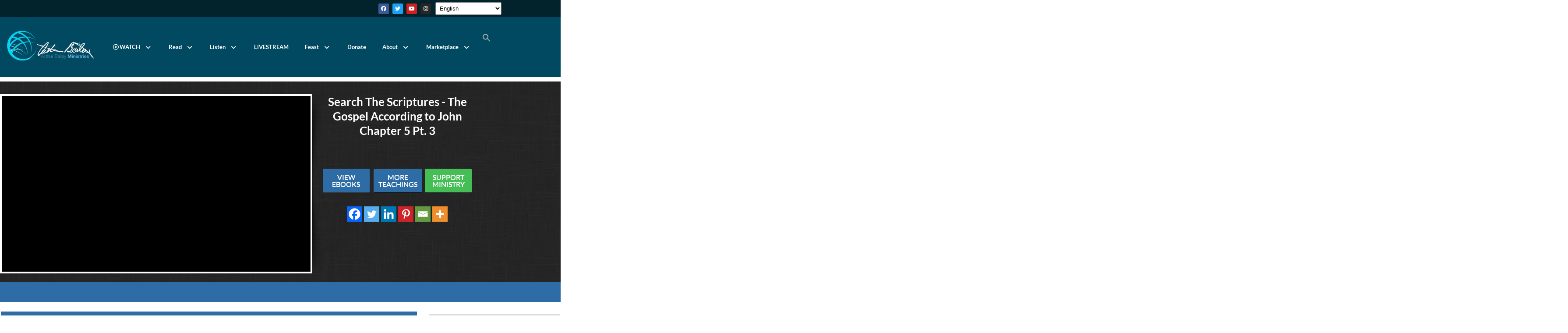

--- FILE ---
content_type: text/html; charset=UTF-8
request_url: https://arthurbaileyministries.com/teachings/spiritual-warfare/search-the-scriptures-the-gospel-according-to-john-chapter-5-pt-3/
body_size: 48736
content:
<!DOCTYPE html>
<html lang="en-US">
<head>
	<meta charset="UTF-8">
	<meta name="viewport" content="width=device-width, initial-scale=1.0, viewport-fit=cover" />				<script type="text/javascript">
			window.flatStyles = window.flatStyles || ''

			window.lightspeedOptimizeStylesheet = function () {
				const currentStylesheet = document.querySelector( '.tcb-lightspeed-style:not([data-ls-optimized])' )

				if ( currentStylesheet ) {
					try {
						if ( currentStylesheet.sheet && currentStylesheet.sheet.cssRules ) {
							if ( window.flatStyles ) {
								if ( this.optimizing ) {
									setTimeout( window.lightspeedOptimizeStylesheet.bind( this ), 24 )
								} else {
									this.optimizing = true;

									let rulesIndex = 0;

									while ( rulesIndex < currentStylesheet.sheet.cssRules.length ) {
										const rule = currentStylesheet.sheet.cssRules[ rulesIndex ]
										/* remove rules that already exist in the page */
										if ( rule.type === CSSRule.STYLE_RULE && window.flatStyles.includes( `${rule.selectorText}{` ) ) {
											currentStylesheet.sheet.deleteRule( rulesIndex )
										} else {
											rulesIndex ++
										}
									}
									/* optimize, mark it such, move to the next file, append the styles we have until now */
									currentStylesheet.setAttribute( 'data-ls-optimized', '1' )

									window.flatStyles += currentStylesheet.innerHTML

									this.optimizing = false
								}
							} else {
								window.flatStyles = currentStylesheet.innerHTML
								currentStylesheet.setAttribute( 'data-ls-optimized', '1' )
							}
						}
					} catch ( error ) {
						console.warn( error )
					}

					if ( currentStylesheet.parentElement.tagName !== 'HEAD' ) {
						/* always make sure that those styles end up in the head */
						const stylesheetID = currentStylesheet.id;
						/**
						 * make sure that there is only one copy of the css
						 * e.g display CSS
						 */
						if ( ( ! stylesheetID || ( stylesheetID && ! document.querySelector( `head #${stylesheetID}` ) ) ) ) {
							document.head.prepend( currentStylesheet )
						} else {
							currentStylesheet.remove();
						}
					}
				}
			}

			window.lightspeedOptimizeFlat = function ( styleSheetElement ) {
				if ( document.querySelectorAll( 'link[href*="thrive_flat.css"]' ).length > 1 ) {
					/* disable this flat if we already have one */
					styleSheetElement.setAttribute( 'disabled', true )
				} else {
					/* if this is the first one, make sure he's in head */
					if ( styleSheetElement.parentElement.tagName !== 'HEAD' ) {
						document.head.append( styleSheetElement )
					}
				}
			}
		</script>
		<meta name='robots' content='index, follow, max-image-preview:large, max-snippet:-1, max-video-preview:-1' />

	<!-- This site is optimized with the Yoast SEO Premium plugin v26.6 (Yoast SEO v26.6) - https://yoast.com/wordpress/plugins/seo/ -->
	<title>Arthur Bailey Ministries | Messianic Congregation</title>
	<meta name="description" content="Messianic Congregation teaching the Hebrew Roots of the Jewish/Christian faiths. Dedicated to helping you understand Scripture and grow in your spiritual walk." />
	<link rel="canonical" href="https://arthurbaileyministries.com/teachings/spiritual-warfare/search-the-scriptures-the-gospel-according-to-john-chapter-5-pt-3/" />
	<meta property="og:locale" content="en_US" />
	<meta property="og:type" content="article" />
	<meta property="og:title" content="Search The Scriptures – The Gospel According to John Chapter 5 Pt. 3 Arthur Bailey Ministries | Messianic Congregation" />
	<meta property="og:description" content="Messianic Congregation teaching the Hebrew Roots of the Jewish/Christian faiths. Dedicated to helping you understand Scripture and grow in your spiritual walk." />
	<meta property="og:url" content="https://arthurbaileyministries.com/teachings/spiritual-warfare/search-the-scriptures-the-gospel-according-to-john-chapter-5-pt-3/" />
	<meta property="og:site_name" content="Arthur Bailey Ministries" />
	<meta property="article:publisher" content="https://www.facebook.com/arthurbaileyministries" />
	<meta property="article:modified_time" content="2022-07-27T18:52:52+00:00" />
	<meta property="og:image" content="https://arthurbaileyministries.com/wp-content/uploads/2019/10/Search-The-Scriptures-The-Gospel-According-to-John-Chapter-5-Pt.-3-1.gif" />
	<meta property="og:image:width" content="640" />
	<meta property="og:image:height" content="360" />
	<meta property="og:image:type" content="image/gif" />
	<meta name="twitter:card" content="summary_large_image" />
	<meta name="twitter:label1" content="Est. reading time" />
	<meta name="twitter:data1" content="1 minute" />
	<!-- / Yoast SEO Premium plugin. -->


<script type='application/javascript'  id='pys-version-script'>console.log('PixelYourSite Free version 11.1.5.1');</script>
<link rel='dns-prefetch' href='//www.google.com' />
<link rel='dns-prefetch' href='//accounts.google.com' />
<link rel='dns-prefetch' href='//apis.google.com' />
<link rel='dns-prefetch' href='//www.googletagmanager.com' />
<link rel='dns-prefetch' href='//fonts.googleapis.com' />
<link rel='dns-prefetch' href='//b1405408.smushcdn.com' />
<link rel="alternate" title="oEmbed (JSON)" type="application/json+oembed" href="https://arthurbaileyministries.com/wp-json/oembed/1.0/embed?url=https%3A%2F%2Farthurbaileyministries.com%2Fteachings%2Fspiritual-warfare%2Fsearch-the-scriptures-the-gospel-according-to-john-chapter-5-pt-3%2F" />
<link rel="alternate" title="oEmbed (XML)" type="text/xml+oembed" href="https://arthurbaileyministries.com/wp-json/oembed/1.0/embed?url=https%3A%2F%2Farthurbaileyministries.com%2Fteachings%2Fspiritual-warfare%2Fsearch-the-scriptures-the-gospel-according-to-john-chapter-5-pt-3%2F&#038;format=xml" />
		<style>
			.lazyload,
			.lazyloading {
				max-width: 100%;
			}
		</style>
		<style id='wp-img-auto-sizes-contain-inline-css' type='text/css'>
img:is([sizes=auto i],[sizes^="auto," i]){contain-intrinsic-size:3000px 1500px}
/*# sourceURL=wp-img-auto-sizes-contain-inline-css */
</style>
<link rel='stylesheet' id='sby_styles-css' href='https://arthurbaileyministries.com/wp-content/plugins/youtube-feed-pro/css/sb-youtube.min.css?ver=2.2' type='text/css' media='all' />
<link rel='stylesheet' id='givewp-campaign-blocks-fonts-css' href='https://fonts.googleapis.com/css2?family=Inter%3Awght%40400%3B500%3B600%3B700&#038;display=swap&#038;ver=6.9' type='text/css' media='all' />
<link rel='stylesheet' id='mec-select2-style-css' href='https://arthurbaileyministries.com/wp-content/plugins/modern-events-calendar-lite/assets/packages/select2/select2.min.css?ver=6.5.1' type='text/css' media='all' />
<link rel='stylesheet' id='mec-font-icons-css' href='https://arthurbaileyministries.com/wp-content/plugins/modern-events-calendar-lite/assets/css/iconfonts.css?ver=6.9' type='text/css' media='all' />
<link rel='stylesheet' id='mec-frontend-style-css' href='https://arthurbaileyministries.com/wp-content/plugins/modern-events-calendar-lite/assets/css/frontend.min.css?ver=6.5.1' type='text/css' media='all' />
<link rel='stylesheet' id='mec-tooltip-style-css' href='https://arthurbaileyministries.com/wp-content/plugins/modern-events-calendar-lite/assets/packages/tooltip/tooltip.css?ver=6.9' type='text/css' media='all' />
<link rel='stylesheet' id='mec-tooltip-shadow-style-css' href='https://arthurbaileyministries.com/wp-content/plugins/modern-events-calendar-lite/assets/packages/tooltip/tooltipster-sideTip-shadow.min.css?ver=6.9' type='text/css' media='all' />
<link rel='stylesheet' id='featherlight-css' href='https://arthurbaileyministries.com/wp-content/plugins/modern-events-calendar-lite/assets/packages/featherlight/featherlight.css?ver=6.9' type='text/css' media='all' />
<link rel='stylesheet' id='mec-lity-style-css' href='https://arthurbaileyministries.com/wp-content/plugins/modern-events-calendar-lite/assets/packages/lity/lity.min.css?ver=6.9' type='text/css' media='all' />
<link rel='stylesheet' id='mec-general-calendar-style-css' href='https://arthurbaileyministries.com/wp-content/plugins/modern-events-calendar-lite/assets/css/mec-general-calendar.css?ver=6.9' type='text/css' media='all' />
<link rel='stylesheet' id='hfe-widgets-style-css' href='https://arthurbaileyministries.com/wp-content/plugins/header-footer-elementor/inc/widgets-css/frontend.css?ver=2.7.1' type='text/css' media='all' />
<style id='wp-emoji-styles-inline-css' type='text/css'>

	img.wp-smiley, img.emoji {
		display: inline !important;
		border: none !important;
		box-shadow: none !important;
		height: 1em !important;
		width: 1em !important;
		margin: 0 0.07em !important;
		vertical-align: -0.1em !important;
		background: none !important;
		padding: 0 !important;
	}
/*# sourceURL=wp-emoji-styles-inline-css */
</style>
<link rel='stylesheet' id='wp-block-library-css' href='https://arthurbaileyministries.com/wp-includes/css/dist/block-library/style.min.css?ver=6.9' type='text/css' media='all' />
<style id='classic-theme-styles-inline-css' type='text/css'>
/*! This file is auto-generated */
.wp-block-button__link{color:#fff;background-color:#32373c;border-radius:9999px;box-shadow:none;text-decoration:none;padding:calc(.667em + 2px) calc(1.333em + 2px);font-size:1.125em}.wp-block-file__button{background:#32373c;color:#fff;text-decoration:none}
/*# sourceURL=/wp-includes/css/classic-themes.min.css */
</style>
<style id='givewp-campaign-comments-block-style-inline-css' type='text/css'>
.givewp-campaign-comment-block-card{display:flex;gap:var(--givewp-spacing-3);padding:var(--givewp-spacing-4) 0}.givewp-campaign-comment-block-card__avatar{align-items:center;border-radius:50%;display:flex;height:40px;justify-content:center;width:40px}.givewp-campaign-comment-block-card__avatar img{align-items:center;border-radius:50%;display:flex;height:auto;justify-content:center;min-width:40px;width:100%}.givewp-campaign-comment-block-card__donor-name{color:var(--givewp-neutral-700);font-size:1rem;font-weight:600;line-height:1.5;margin:0;text-align:left}.givewp-campaign-comment-block-card__details{align-items:center;color:var(--givewp-neutral-400);display:flex;font-size:.875rem;font-weight:500;gap:var(--givewp-spacing-2);height:auto;line-height:1.43;margin:2px 0 var(--givewp-spacing-3) 0;text-align:left}.givewp-campaign-comment-block-card__comment{color:var(--givewp-neutral-700);font-size:1rem;line-height:1.5;margin:0;text-align:left}.givewp-campaign-comment-block-card__read-more{background:none;border:none;color:var(--givewp-blue-500);cursor:pointer;font-size:.875rem;line-height:1.43;outline:none;padding:0}
.givewp-campaign-comments-block-empty-state{align-items:center;background-color:var(--givewp-shades-white);border:1px solid var(--givewp-neutral-50);border-radius:.5rem;display:flex;flex-direction:column;justify-content:center;padding:var(--givewp-spacing-6)}.givewp-campaign-comments-block-empty-state__details{align-items:center;display:flex;flex-direction:column;gap:var(--givewp-spacing-1);justify-content:center;margin:.875rem 0}.givewp-campaign-comments-block-empty-state__title{color:var(--givewp-neutral-700);font-size:1rem;font-weight:500;margin:0}.givewp-campaign-comments-block-empty-state__description{color:var(--givewp-neutral-700);font-size:.875rem;line-height:1.43;margin:0}
.givewp-campaign-comment-block{background-color:var(--givewp-shades-white);display:flex;flex-direction:column;gap:var(--givewp-spacing-2);padding:var(--givewp-spacing-6) 0}.givewp-campaign-comment-block__title{color:var(--givewp-neutral-900);font-size:18px;font-weight:600;line-height:1.56;margin:0;text-align:left}.givewp-campaign-comment-block__cta{align-items:center;background-color:var(--givewp-neutral-50);border-radius:4px;color:var(--giewp-neutral-500);display:flex;font-size:14px;font-weight:600;gap:8px;height:36px;line-height:1.43;margin:0;padding:var(--givewp-spacing-2) var(--givewp-spacing-4);text-align:left}

/*# sourceURL=https://arthurbaileyministries.com/wp-content/plugins/give/build/campaignCommentsBlockApp.css */
</style>
<style id='givewp-campaign-cover-block-style-inline-css' type='text/css'>
.givewp-campaign-selector{border:1px solid #e5e7eb;border-radius:5px;box-shadow:0 2px 4px 0 rgba(0,0,0,.05);display:flex;flex-direction:column;gap:20px;padding:40px 24px}.givewp-campaign-selector__label{padding-bottom:16px}.givewp-campaign-selector__select input[type=text]:focus{border-color:transparent;box-shadow:0 0 0 1px transparent;outline:2px solid transparent}.givewp-campaign-selector__logo{align-self:center}.givewp-campaign-selector__open{background:#2271b1;border:none;border-radius:5px;color:#fff;cursor:pointer;padding:.5rem 1rem}.givewp-campaign-selector__submit{background-color:#27ae60;border:0;border-radius:5px;color:#fff;font-weight:700;outline:none;padding:1rem;text-align:center;transition:.2s;width:100%}.givewp-campaign-selector__submit:disabled{background-color:#f3f4f6;color:#9ca0af}.givewp-campaign-selector__submit:hover:not(:disabled){cursor:pointer;filter:brightness(1.2)}
.givewp-campaign-cover-block__button{align-items:center;border:1px solid #2271b1;border-radius:2px;color:#2271b1;display:flex;justify-content:center;margin-bottom:.5rem;min-height:32px;width:100%}.givewp-campaign-cover-block__image{border-radius:2px;display:flex;flex-grow:1;margin-bottom:.5rem;max-height:4.44rem;-o-object-fit:cover;object-fit:cover;width:100%}.givewp-campaign-cover-block__help-text{color:#4b5563;font-size:.75rem;font-stretch:normal;font-style:normal;font-weight:400;letter-spacing:normal;line-height:1.4;text-align:left}.givewp-campaign-cover-block__edit-campaign-link{align-items:center;display:inline-flex;font-size:.75rem;font-stretch:normal;font-style:normal;font-weight:400;gap:.125rem;line-height:1.4}.givewp-campaign-cover-block__edit-campaign-link svg{fill:currentColor;height:1.25rem;width:1.25rem}.givewp-campaign-cover-block-preview__image{align-items:center;display:flex;height:100%;justify-content:center;width:100%}

/*# sourceURL=https://arthurbaileyministries.com/wp-content/plugins/give/build/campaignCoverBlock.css */
</style>
<style id='givewp-campaign-donations-style-inline-css' type='text/css'>
.givewp-campaign-donations-block{padding:1.5rem 0}.givewp-campaign-donations-block *{font-family:Inter,sans-serif}.givewp-campaign-donations-block .givewp-campaign-donations-block__header{align-items:center;display:flex;justify-content:space-between;margin-bottom:.5rem}.givewp-campaign-donations-block .givewp-campaign-donations-block__title{color:var(--givewp-neutral-900);font-size:1.125rem;font-weight:600;line-height:1.56;margin:0}.givewp-campaign-donations-block .givewp-campaign-donations-block__donations{display:grid;gap:.5rem;margin:0;padding:0}.givewp-campaign-donations-block .givewp-campaign-donations-block__donation,.givewp-campaign-donations-block .givewp-campaign-donations-block__empty-state{background-color:var(--givewp-shades-white);border:1px solid var(--givewp-neutral-50);border-radius:.5rem;display:flex;padding:1rem}.givewp-campaign-donations-block .givewp-campaign-donations-block__donation{align-items:center;gap:.75rem}.givewp-campaign-donations-block .givewp-campaign-donations-block__donation-icon{align-items:center;display:flex}.givewp-campaign-donations-block .givewp-campaign-donations-block__donation-icon img{border-radius:100%;height:2.5rem;-o-object-fit:cover;object-fit:cover;width:2.5rem}.givewp-campaign-donations-block .givewp-campaign-donations-block__donation-info{display:flex;flex-direction:column;justify-content:center;row-gap:.25rem}.givewp-campaign-donations-block .givewp-campaign-donations-block__donation-description{color:var(--givewp-neutral-500);font-size:1rem;font-weight:500;line-height:1.5;margin:0}.givewp-campaign-donations-block .givewp-campaign-donations-block__donation-description strong{color:var(--givewp-neutral-700);font-weight:600}.givewp-campaign-donations-block .givewp-campaign-donations-block__donation-date{align-items:center;color:var(--givewp-neutral-400);display:flex;font-size:.875rem;font-weight:500;line-height:1.43}.givewp-campaign-donations-block .givewp-campaign-donations-block__donation-ribbon{align-items:center;border-radius:100%;color:#1f2937;display:flex;height:1.25rem;justify-content:center;margin-left:auto;width:1.25rem}.givewp-campaign-donations-block .givewp-campaign-donations-block__donation-ribbon[data-position="1"]{background-color:gold}.givewp-campaign-donations-block .givewp-campaign-donations-block__donation-ribbon[data-position="2"]{background-color:silver}.givewp-campaign-donations-block .givewp-campaign-donations-block__donation-ribbon[data-position="3"]{background-color:#cd7f32;color:#fffaf2}.givewp-campaign-donations-block .givewp-campaign-donations-block__donation-amount{color:var(--givewp-neutral-700);font-size:1.125rem;font-weight:600;line-height:1.56;margin-left:auto}.givewp-campaign-donations-block .givewp-campaign-donations-block__footer{display:flex;justify-content:center;margin-top:.5rem}.givewp-campaign-donations-block .givewp-campaign-donations-block__donate-button button.givewp-donation-form-modal__open,.givewp-campaign-donations-block .givewp-campaign-donations-block__empty-button button.givewp-donation-form-modal__open,.givewp-campaign-donations-block .givewp-campaign-donations-block__load-more-button{background:none!important;border:1px solid var(--givewp-primary-color);border-radius:.5rem;color:var(--givewp-primary-color)!important;font-size:.875rem;font-weight:600;line-height:1.43;padding:.25rem 1rem!important}.givewp-campaign-donations-block .givewp-campaign-donations-block__donate-button button.givewp-donation-form-modal__open:hover,.givewp-campaign-donations-block .givewp-campaign-donations-block__empty-button button.givewp-donation-form-modal__open:hover,.givewp-campaign-donations-block .givewp-campaign-donations-block__load-more-button:hover{background:var(--givewp-primary-color)!important;color:var(--givewp-shades-white)!important}.givewp-campaign-donations-block .givewp-campaign-donations-block__empty-state{align-items:center;flex-direction:column;padding:1.5rem}.givewp-campaign-donations-block .givewp-campaign-donations-block__empty-description,.givewp-campaign-donations-block .givewp-campaign-donations-block__empty-title{color:var(--givewp-neutral-700);margin:0}.givewp-campaign-donations-block .givewp-campaign-donations-block__empty-title{font-size:1rem;font-weight:500;line-height:1.5}.givewp-campaign-donations-block .givewp-campaign-donations-block__empty-description{font-size:.875rem;line-height:1.43;margin-top:.25rem}.givewp-campaign-donations-block .givewp-campaign-donations-block__empty-icon{color:var(--givewp-secondary-color);margin-bottom:.875rem;order:-1}.givewp-campaign-donations-block .givewp-campaign-donations-block__empty-button{margin-top:.875rem}.givewp-campaign-donations-block .givewp-campaign-donations-block__empty-button button.givewp-donation-form-modal__open{border-radius:.25rem;padding:.5rem 1rem!important}

/*# sourceURL=https://arthurbaileyministries.com/wp-content/plugins/give/build/campaignDonationsBlockApp.css */
</style>
<style id='givewp-campaign-donors-style-inline-css' type='text/css'>
.givewp-campaign-donors-block{padding:1.5rem 0}.givewp-campaign-donors-block *{font-family:Inter,sans-serif}.givewp-campaign-donors-block .givewp-campaign-donors-block__header{align-items:center;display:flex;justify-content:space-between;margin-bottom:.5rem}.givewp-campaign-donors-block .givewp-campaign-donors-block__title{color:var(--givewp-neutral-900);font-size:1.125rem;font-weight:600;line-height:1.56;margin:0}.givewp-campaign-donors-block .givewp-campaign-donors-block__donors{display:grid;gap:.5rem;margin:0;padding:0}.givewp-campaign-donors-block .givewp-campaign-donors-block__donor,.givewp-campaign-donors-block .givewp-campaign-donors-block__empty-state{background-color:var(--givewp-shades-white);border:1px solid var(--givewp-neutral-50);border-radius:.5rem;display:flex;padding:1rem}.givewp-campaign-donors-block .givewp-campaign-donors-block__donor{align-items:center;gap:.75rem}.givewp-campaign-donors-block .givewp-campaign-donors-block__donor-avatar{align-items:center;display:flex}.givewp-campaign-donors-block .givewp-campaign-donors-block__donor-avatar img{border-radius:100%;height:2.5rem;-o-object-fit:cover;object-fit:cover;width:2.5rem}.givewp-campaign-donors-block .givewp-campaign-donors-block__donor-info{align-items:center;display:flex;flex-wrap:wrap;row-gap:.25rem}.givewp-campaign-donors-block .givewp-campaign-donors-block__donor-name{color:var(--givewp-neutral-900);font-size:1rem;font-weight:600;line-height:1.5;margin:0}.givewp-campaign-donors-block .givewp-campaign-donors-block__donor-date{align-items:center;color:var(--givewp-neutral-400);display:flex;font-size:.875rem;font-weight:500;line-height:1.43}.givewp-campaign-donors-block .givewp-campaign-donors-block__donor-date:before{background:var(--givewp-neutral-100);border-radius:100%;content:"";display:block;height:.25rem;margin:0 .5rem;width:.25rem}.givewp-campaign-donors-block .givewp-campaign-donors-block__donor-ribbon{align-items:center;border-radius:100%;color:#1f2937;display:flex;height:1.25rem;justify-content:center;margin-left:.5rem;width:1.25rem}.givewp-campaign-donors-block .givewp-campaign-donors-block__donor-ribbon[data-position="1"]{background-color:gold}.givewp-campaign-donors-block .givewp-campaign-donors-block__donor-ribbon[data-position="2"]{background-color:silver}.givewp-campaign-donors-block .givewp-campaign-donors-block__donor-ribbon[data-position="3"]{background-color:#cd7f32;color:#fffaf2}.givewp-campaign-donors-block .givewp-campaign-donors-block__donor-company{color:var(--givewp-neutral-400);display:flex;flex:0 0 100%;font-size:.875rem;font-weight:500;line-height:1.43}.givewp-campaign-donors-block .givewp-campaign-donors-block__donor-amount{color:var(--givewp-neutral-700);font-size:1.125rem;font-weight:600;line-height:1.56;margin-left:auto}.givewp-campaign-donors-block .givewp-campaign-donors-block__footer{display:flex;justify-content:center;margin-top:.5rem}.givewp-campaign-donors-block .givewp-campaign-donors-block__donate-button button.givewp-donation-form-modal__open,.givewp-campaign-donors-block .givewp-campaign-donors-block__empty-button button.givewp-donation-form-modal__open,.givewp-campaign-donors-block .givewp-campaign-donors-block__load-more-button{background:none!important;border:1px solid var(--givewp-primary-color);border-radius:.5rem;color:var(--givewp-primary-color)!important;font-size:.875rem;font-weight:600;line-height:1.43;padding:.25rem 1rem!important}.givewp-campaign-donors-block .givewp-campaign-donors-block__donate-button button.givewp-donation-form-modal__open:hover,.givewp-campaign-donors-block .givewp-campaign-donors-block__empty-button button.givewp-donation-form-modal__open:hover,.givewp-campaign-donors-block .givewp-campaign-donors-block__load-more-button:hover{background:var(--givewp-primary-color)!important;color:var(--givewp-shades-white)!important}.givewp-campaign-donors-block .givewp-campaign-donors-block__empty-state{align-items:center;flex-direction:column;padding:1.5rem}.givewp-campaign-donors-block .givewp-campaign-donors-block__empty-description,.givewp-campaign-donors-block .givewp-campaign-donors-block__empty-title{color:var(--givewp-neutral-700);margin:0}.givewp-campaign-donors-block .givewp-campaign-donors-block__empty-title{font-size:1rem;font-weight:500;line-height:1.5}.givewp-campaign-donors-block .givewp-campaign-donors-block__empty-description{font-size:.875rem;line-height:1.43;margin-top:.25rem}.givewp-campaign-donors-block .givewp-campaign-donors-block__empty-icon{color:var(--givewp-secondary-color);margin-bottom:.875rem;order:-1}.givewp-campaign-donors-block .givewp-campaign-donors-block__empty-button{margin-top:.875rem}.givewp-campaign-donors-block .givewp-campaign-donors-block__empty-button button.givewp-donation-form-modal__open{border-radius:.25rem;padding:.5rem 1rem!important}

/*# sourceURL=https://arthurbaileyministries.com/wp-content/plugins/give/build/campaignDonorsBlockApp.css */
</style>
<style id='givewp-campaign-form-style-inline-css' type='text/css'>
.givewp-donation-form-modal{outline:none;overflow-y:scroll;padding:1rem;width:100%}.givewp-donation-form-modal[data-entering=true]{animation:modal-fade .3s,modal-zoom .6s}@keyframes modal-fade{0%{opacity:0}to{opacity:1}}@keyframes modal-zoom{0%{transform:scale(.8)}to{transform:scale(1)}}.givewp-donation-form-modal__overlay{align-items:center;background:rgba(0,0,0,.7);display:flex;flex-direction:column;height:var(--visual-viewport-height);justify-content:center;left:0;position:fixed;top:0;width:100vw;z-index:100}.givewp-donation-form-modal__overlay[data-loading=true]{display:none}.givewp-donation-form-modal__overlay[data-entering=true]{animation:modal-fade .3s}.givewp-donation-form-modal__overlay[data-exiting=true]{animation:modal-fade .15s ease-in reverse}.givewp-donation-form-modal__open__spinner{left:50%;line-height:1;position:absolute;top:50%;transform:translate(-50%,-50%);z-index:100}.givewp-donation-form-modal__open{position:relative}.givewp-donation-form-modal__close{background:#e7e8ed;border:1px solid transparent;border-radius:50%;cursor:pointer;display:flex;padding:.75rem;position:fixed;right:25px;top:25px;transition:.2s;width:-moz-fit-content;width:fit-content;z-index:999}.givewp-donation-form-modal__close svg{height:1rem;width:1rem}.givewp-donation-form-modal__close:active,.givewp-donation-form-modal__close:focus,.givewp-donation-form-modal__close:hover{background-color:#caccd7;border:1px solid #caccd7}.admin-bar .givewp-donation-form-modal{margin-top:32px}.admin-bar .givewp-donation-form-modal__close{top:57px}
.givewp-entity-selector{border:1px solid #e5e7eb;border-radius:5px;box-shadow:0 2px 4px 0 rgba(0,0,0,.05);display:flex;flex-direction:column;gap:20px;padding:40px 24px}.givewp-entity-selector__label{padding-bottom:16px}.givewp-entity-selector__select input[type=text]:focus{border-color:transparent;box-shadow:0 0 0 1px transparent;outline:2px solid transparent}.givewp-entity-selector__logo{align-self:center}.givewp-entity-selector__open{background:#2271b1;border:none;border-radius:5px;color:#fff;cursor:pointer;padding:.5rem 1rem}.givewp-entity-selector__submit{background-color:#27ae60;border:0;border-radius:5px;color:#fff;font-weight:700;outline:none;padding:1rem;text-align:center;transition:.2s;width:100%}.givewp-entity-selector__submit:disabled{background-color:#f3f4f6;color:#9ca0af}.givewp-entity-selector__submit:hover:not(:disabled){cursor:pointer;filter:brightness(1.2)}
.givewp-campaign-selector{border:1px solid #e5e7eb;border-radius:5px;box-shadow:0 2px 4px 0 rgba(0,0,0,.05);display:flex;flex-direction:column;gap:20px;padding:40px 24px}.givewp-campaign-selector__label{padding-bottom:16px}.givewp-campaign-selector__select input[type=text]:focus{border-color:transparent;box-shadow:0 0 0 1px transparent;outline:2px solid transparent}.givewp-campaign-selector__logo{align-self:center}.givewp-campaign-selector__open{background:#2271b1;border:none;border-radius:5px;color:#fff;cursor:pointer;padding:.5rem 1rem}.givewp-campaign-selector__submit{background-color:#27ae60;border:0;border-radius:5px;color:#fff;font-weight:700;outline:none;padding:1rem;text-align:center;transition:.2s;width:100%}.givewp-campaign-selector__submit:disabled{background-color:#f3f4f6;color:#9ca0af}.givewp-campaign-selector__submit:hover:not(:disabled){cursor:pointer;filter:brightness(1.2)}
.givewp-donation-form-link,.givewp-donation-form-modal__open{background:var(--givewp-primary-color,#2271b1);border:none;border-radius:5px;color:#fff;cursor:pointer;font-family:-apple-system,BlinkMacSystemFont,Segoe UI,Roboto,Oxygen-Sans,Ubuntu,Cantarell,Helvetica Neue,sans-serif;font-size:1rem;font-weight:500!important;line-height:1.5;padding:.75rem 1.25rem!important;text-decoration:none!important;transition:all .2s ease;width:100%}.givewp-donation-form-link:active,.givewp-donation-form-link:focus,.givewp-donation-form-link:focus-visible,.givewp-donation-form-link:hover,.givewp-donation-form-modal__open:active,.givewp-donation-form-modal__open:focus,.givewp-donation-form-modal__open:focus-visible,.givewp-donation-form-modal__open:hover{background-color:color-mix(in srgb,var(--givewp-primary-color,#2271b1),#000 20%)}.components-input-control__label{width:100%}.wp-block-givewp-campaign-form{position:relative}.wp-block-givewp-campaign-form form[id*=give-form] #give-gateway-radio-list>li input[type=radio]{display:inline-block}.wp-block-givewp-campaign-form iframe{pointer-events:none;width:100%!important}.give-change-donation-form-btn svg{margin-top:3px}.givewp-default-form-toggle{margin-top:var(--givewp-spacing-4)}

/*# sourceURL=https://arthurbaileyministries.com/wp-content/plugins/give/build/campaignFormBlock.css */
</style>
<style id='givewp-campaign-goal-style-inline-css' type='text/css'>
.givewp-campaign-goal{display:flex;flex-direction:column;gap:.5rem;padding-bottom:1rem}.givewp-campaign-goal__container{display:flex;flex-direction:row;justify-content:space-between}.givewp-campaign-goal__container-item{display:flex;flex-direction:column;gap:.2rem}.givewp-campaign-goal__container-item span{color:var(--givewp-neutral-500);font-size:12px;font-weight:600;letter-spacing:.48px;line-height:1.5;text-transform:uppercase}.givewp-campaign-goal__container-item strong{color:var(--givewp-neutral-900);font-size:20px;font-weight:600;line-height:1.6}.givewp-campaign-goal__progress-bar{display:flex}.givewp-campaign-goal__progress-bar-container{background-color:#f2f2f2;border-radius:14px;box-shadow:inset 0 1px 4px 0 rgba(0,0,0,.09);display:flex;flex-grow:1;height:8px}.givewp-campaign-goal__progress-bar-progress{background:var(--givewp-secondary-color,#2d802f);border-radius:14px;box-shadow:inset 0 1px 4px 0 rgba(0,0,0,.09);display:flex;height:8px}

/*# sourceURL=https://arthurbaileyministries.com/wp-content/plugins/give/build/campaignGoalBlockApp.css */
</style>
<style id='givewp-campaign-stats-block-style-inline-css' type='text/css'>
.givewp-campaign-stats-block span{color:var(--givewp-neutral-500);display:block;font-size:12px;font-weight:600;letter-spacing:.48px;line-height:1.5;margin-bottom:2px;text-align:left;text-transform:uppercase}.givewp-campaign-stats-block strong{color:var(--givewp-neutral-900);font-size:20px;font-weight:600;letter-spacing:normal;line-height:1.6}

/*# sourceURL=https://arthurbaileyministries.com/wp-content/plugins/give/build/campaignStatsBlockApp.css */
</style>
<style id='givewp-campaign-donate-button-style-inline-css' type='text/css'>
.givewp-donation-form-link,.givewp-donation-form-modal__open{background:var(--givewp-primary-color,#2271b1);border:none;border-radius:5px;color:#fff;cursor:pointer;font-family:-apple-system,BlinkMacSystemFont,Segoe UI,Roboto,Oxygen-Sans,Ubuntu,Cantarell,Helvetica Neue,sans-serif;font-size:1rem;font-weight:500!important;line-height:1.5;padding:.75rem 1.25rem!important;text-decoration:none!important;transition:all .2s ease;width:100%}.givewp-donation-form-link:active,.givewp-donation-form-link:focus,.givewp-donation-form-link:focus-visible,.givewp-donation-form-link:hover,.givewp-donation-form-modal__open:active,.givewp-donation-form-modal__open:focus,.givewp-donation-form-modal__open:focus-visible,.givewp-donation-form-modal__open:hover{background-color:color-mix(in srgb,var(--givewp-primary-color,#2271b1),#000 20%)}.give-change-donation-form-btn svg{margin-top:3px}.givewp-default-form-toggle{margin-top:var(--givewp-spacing-4)}

/*# sourceURL=https://arthurbaileyministries.com/wp-content/plugins/give/build/campaignDonateButtonBlockApp.css */
</style>
<style id='global-styles-inline-css' type='text/css'>
:root{--wp--preset--aspect-ratio--square: 1;--wp--preset--aspect-ratio--4-3: 4/3;--wp--preset--aspect-ratio--3-4: 3/4;--wp--preset--aspect-ratio--3-2: 3/2;--wp--preset--aspect-ratio--2-3: 2/3;--wp--preset--aspect-ratio--16-9: 16/9;--wp--preset--aspect-ratio--9-16: 9/16;--wp--preset--color--black: #000000;--wp--preset--color--cyan-bluish-gray: #abb8c3;--wp--preset--color--white: #ffffff;--wp--preset--color--pale-pink: #f78da7;--wp--preset--color--vivid-red: #cf2e2e;--wp--preset--color--luminous-vivid-orange: #ff6900;--wp--preset--color--luminous-vivid-amber: #fcb900;--wp--preset--color--light-green-cyan: #7bdcb5;--wp--preset--color--vivid-green-cyan: #00d084;--wp--preset--color--pale-cyan-blue: #8ed1fc;--wp--preset--color--vivid-cyan-blue: #0693e3;--wp--preset--color--vivid-purple: #9b51e0;--wp--preset--gradient--vivid-cyan-blue-to-vivid-purple: linear-gradient(135deg,rgb(6,147,227) 0%,rgb(155,81,224) 100%);--wp--preset--gradient--light-green-cyan-to-vivid-green-cyan: linear-gradient(135deg,rgb(122,220,180) 0%,rgb(0,208,130) 100%);--wp--preset--gradient--luminous-vivid-amber-to-luminous-vivid-orange: linear-gradient(135deg,rgb(252,185,0) 0%,rgb(255,105,0) 100%);--wp--preset--gradient--luminous-vivid-orange-to-vivid-red: linear-gradient(135deg,rgb(255,105,0) 0%,rgb(207,46,46) 100%);--wp--preset--gradient--very-light-gray-to-cyan-bluish-gray: linear-gradient(135deg,rgb(238,238,238) 0%,rgb(169,184,195) 100%);--wp--preset--gradient--cool-to-warm-spectrum: linear-gradient(135deg,rgb(74,234,220) 0%,rgb(151,120,209) 20%,rgb(207,42,186) 40%,rgb(238,44,130) 60%,rgb(251,105,98) 80%,rgb(254,248,76) 100%);--wp--preset--gradient--blush-light-purple: linear-gradient(135deg,rgb(255,206,236) 0%,rgb(152,150,240) 100%);--wp--preset--gradient--blush-bordeaux: linear-gradient(135deg,rgb(254,205,165) 0%,rgb(254,45,45) 50%,rgb(107,0,62) 100%);--wp--preset--gradient--luminous-dusk: linear-gradient(135deg,rgb(255,203,112) 0%,rgb(199,81,192) 50%,rgb(65,88,208) 100%);--wp--preset--gradient--pale-ocean: linear-gradient(135deg,rgb(255,245,203) 0%,rgb(182,227,212) 50%,rgb(51,167,181) 100%);--wp--preset--gradient--electric-grass: linear-gradient(135deg,rgb(202,248,128) 0%,rgb(113,206,126) 100%);--wp--preset--gradient--midnight: linear-gradient(135deg,rgb(2,3,129) 0%,rgb(40,116,252) 100%);--wp--preset--font-size--small: 13px;--wp--preset--font-size--medium: 20px;--wp--preset--font-size--large: 36px;--wp--preset--font-size--x-large: 42px;--wp--preset--spacing--20: 0.44rem;--wp--preset--spacing--30: 0.67rem;--wp--preset--spacing--40: 1rem;--wp--preset--spacing--50: 1.5rem;--wp--preset--spacing--60: 2.25rem;--wp--preset--spacing--70: 3.38rem;--wp--preset--spacing--80: 5.06rem;--wp--preset--shadow--natural: 6px 6px 9px rgba(0, 0, 0, 0.2);--wp--preset--shadow--deep: 12px 12px 50px rgba(0, 0, 0, 0.4);--wp--preset--shadow--sharp: 6px 6px 0px rgba(0, 0, 0, 0.2);--wp--preset--shadow--outlined: 6px 6px 0px -3px rgb(255, 255, 255), 6px 6px rgb(0, 0, 0);--wp--preset--shadow--crisp: 6px 6px 0px rgb(0, 0, 0);}:where(.is-layout-flex){gap: 0.5em;}:where(.is-layout-grid){gap: 0.5em;}body .is-layout-flex{display: flex;}.is-layout-flex{flex-wrap: wrap;align-items: center;}.is-layout-flex > :is(*, div){margin: 0;}body .is-layout-grid{display: grid;}.is-layout-grid > :is(*, div){margin: 0;}:where(.wp-block-columns.is-layout-flex){gap: 2em;}:where(.wp-block-columns.is-layout-grid){gap: 2em;}:where(.wp-block-post-template.is-layout-flex){gap: 1.25em;}:where(.wp-block-post-template.is-layout-grid){gap: 1.25em;}.has-black-color{color: var(--wp--preset--color--black) !important;}.has-cyan-bluish-gray-color{color: var(--wp--preset--color--cyan-bluish-gray) !important;}.has-white-color{color: var(--wp--preset--color--white) !important;}.has-pale-pink-color{color: var(--wp--preset--color--pale-pink) !important;}.has-vivid-red-color{color: var(--wp--preset--color--vivid-red) !important;}.has-luminous-vivid-orange-color{color: var(--wp--preset--color--luminous-vivid-orange) !important;}.has-luminous-vivid-amber-color{color: var(--wp--preset--color--luminous-vivid-amber) !important;}.has-light-green-cyan-color{color: var(--wp--preset--color--light-green-cyan) !important;}.has-vivid-green-cyan-color{color: var(--wp--preset--color--vivid-green-cyan) !important;}.has-pale-cyan-blue-color{color: var(--wp--preset--color--pale-cyan-blue) !important;}.has-vivid-cyan-blue-color{color: var(--wp--preset--color--vivid-cyan-blue) !important;}.has-vivid-purple-color{color: var(--wp--preset--color--vivid-purple) !important;}.has-black-background-color{background-color: var(--wp--preset--color--black) !important;}.has-cyan-bluish-gray-background-color{background-color: var(--wp--preset--color--cyan-bluish-gray) !important;}.has-white-background-color{background-color: var(--wp--preset--color--white) !important;}.has-pale-pink-background-color{background-color: var(--wp--preset--color--pale-pink) !important;}.has-vivid-red-background-color{background-color: var(--wp--preset--color--vivid-red) !important;}.has-luminous-vivid-orange-background-color{background-color: var(--wp--preset--color--luminous-vivid-orange) !important;}.has-luminous-vivid-amber-background-color{background-color: var(--wp--preset--color--luminous-vivid-amber) !important;}.has-light-green-cyan-background-color{background-color: var(--wp--preset--color--light-green-cyan) !important;}.has-vivid-green-cyan-background-color{background-color: var(--wp--preset--color--vivid-green-cyan) !important;}.has-pale-cyan-blue-background-color{background-color: var(--wp--preset--color--pale-cyan-blue) !important;}.has-vivid-cyan-blue-background-color{background-color: var(--wp--preset--color--vivid-cyan-blue) !important;}.has-vivid-purple-background-color{background-color: var(--wp--preset--color--vivid-purple) !important;}.has-black-border-color{border-color: var(--wp--preset--color--black) !important;}.has-cyan-bluish-gray-border-color{border-color: var(--wp--preset--color--cyan-bluish-gray) !important;}.has-white-border-color{border-color: var(--wp--preset--color--white) !important;}.has-pale-pink-border-color{border-color: var(--wp--preset--color--pale-pink) !important;}.has-vivid-red-border-color{border-color: var(--wp--preset--color--vivid-red) !important;}.has-luminous-vivid-orange-border-color{border-color: var(--wp--preset--color--luminous-vivid-orange) !important;}.has-luminous-vivid-amber-border-color{border-color: var(--wp--preset--color--luminous-vivid-amber) !important;}.has-light-green-cyan-border-color{border-color: var(--wp--preset--color--light-green-cyan) !important;}.has-vivid-green-cyan-border-color{border-color: var(--wp--preset--color--vivid-green-cyan) !important;}.has-pale-cyan-blue-border-color{border-color: var(--wp--preset--color--pale-cyan-blue) !important;}.has-vivid-cyan-blue-border-color{border-color: var(--wp--preset--color--vivid-cyan-blue) !important;}.has-vivid-purple-border-color{border-color: var(--wp--preset--color--vivid-purple) !important;}.has-vivid-cyan-blue-to-vivid-purple-gradient-background{background: var(--wp--preset--gradient--vivid-cyan-blue-to-vivid-purple) !important;}.has-light-green-cyan-to-vivid-green-cyan-gradient-background{background: var(--wp--preset--gradient--light-green-cyan-to-vivid-green-cyan) !important;}.has-luminous-vivid-amber-to-luminous-vivid-orange-gradient-background{background: var(--wp--preset--gradient--luminous-vivid-amber-to-luminous-vivid-orange) !important;}.has-luminous-vivid-orange-to-vivid-red-gradient-background{background: var(--wp--preset--gradient--luminous-vivid-orange-to-vivid-red) !important;}.has-very-light-gray-to-cyan-bluish-gray-gradient-background{background: var(--wp--preset--gradient--very-light-gray-to-cyan-bluish-gray) !important;}.has-cool-to-warm-spectrum-gradient-background{background: var(--wp--preset--gradient--cool-to-warm-spectrum) !important;}.has-blush-light-purple-gradient-background{background: var(--wp--preset--gradient--blush-light-purple) !important;}.has-blush-bordeaux-gradient-background{background: var(--wp--preset--gradient--blush-bordeaux) !important;}.has-luminous-dusk-gradient-background{background: var(--wp--preset--gradient--luminous-dusk) !important;}.has-pale-ocean-gradient-background{background: var(--wp--preset--gradient--pale-ocean) !important;}.has-electric-grass-gradient-background{background: var(--wp--preset--gradient--electric-grass) !important;}.has-midnight-gradient-background{background: var(--wp--preset--gradient--midnight) !important;}.has-small-font-size{font-size: var(--wp--preset--font-size--small) !important;}.has-medium-font-size{font-size: var(--wp--preset--font-size--medium) !important;}.has-large-font-size{font-size: var(--wp--preset--font-size--large) !important;}.has-x-large-font-size{font-size: var(--wp--preset--font-size--x-large) !important;}
:where(.wp-block-post-template.is-layout-flex){gap: 1.25em;}:where(.wp-block-post-template.is-layout-grid){gap: 1.25em;}
:where(.wp-block-term-template.is-layout-flex){gap: 1.25em;}:where(.wp-block-term-template.is-layout-grid){gap: 1.25em;}
:where(.wp-block-columns.is-layout-flex){gap: 2em;}:where(.wp-block-columns.is-layout-grid){gap: 2em;}
:root :where(.wp-block-pullquote){font-size: 1.5em;line-height: 1.6;}
/*# sourceURL=global-styles-inline-css */
</style>
<link rel='stylesheet' id='dashicons-css' href='https://arthurbaileyministries.com/wp-includes/css/dashicons.min.css?ver=6.9' type='text/css' media='all' />
<link rel='stylesheet' id='admin-bar-css' href='https://arthurbaileyministries.com/wp-includes/css/admin-bar.min.css?ver=6.9' type='text/css' media='all' />
<style id='admin-bar-inline-css' type='text/css'>

    /* Hide CanvasJS credits for P404 charts specifically */
    #p404RedirectChart .canvasjs-chart-credit {
        display: none !important;
    }
    
    #p404RedirectChart canvas {
        border-radius: 6px;
    }

    .p404-redirect-adminbar-weekly-title {
        font-weight: bold;
        font-size: 14px;
        color: #fff;
        margin-bottom: 6px;
    }

    #wpadminbar #wp-admin-bar-p404_free_top_button .ab-icon:before {
        content: "\f103";
        color: #dc3545;
        top: 3px;
    }
    
    #wp-admin-bar-p404_free_top_button .ab-item {
        min-width: 80px !important;
        padding: 0px !important;
    }
    
    /* Ensure proper positioning and z-index for P404 dropdown */
    .p404-redirect-adminbar-dropdown-wrap { 
        min-width: 0; 
        padding: 0;
        position: static !important;
    }
    
    #wpadminbar #wp-admin-bar-p404_free_top_button_dropdown {
        position: static !important;
    }
    
    #wpadminbar #wp-admin-bar-p404_free_top_button_dropdown .ab-item {
        padding: 0 !important;
        margin: 0 !important;
    }
    
    .p404-redirect-dropdown-container {
        min-width: 340px;
        padding: 18px 18px 12px 18px;
        background: #23282d !important;
        color: #fff;
        border-radius: 12px;
        box-shadow: 0 8px 32px rgba(0,0,0,0.25);
        margin-top: 10px;
        position: relative !important;
        z-index: 999999 !important;
        display: block !important;
        border: 1px solid #444;
    }
    
    /* Ensure P404 dropdown appears on hover */
    #wpadminbar #wp-admin-bar-p404_free_top_button .p404-redirect-dropdown-container { 
        display: none !important;
    }
    
    #wpadminbar #wp-admin-bar-p404_free_top_button:hover .p404-redirect-dropdown-container { 
        display: block !important;
    }
    
    #wpadminbar #wp-admin-bar-p404_free_top_button:hover #wp-admin-bar-p404_free_top_button_dropdown .p404-redirect-dropdown-container {
        display: block !important;
    }
    
    .p404-redirect-card {
        background: #2c3338;
        border-radius: 8px;
        padding: 18px 18px 12px 18px;
        box-shadow: 0 2px 8px rgba(0,0,0,0.07);
        display: flex;
        flex-direction: column;
        align-items: flex-start;
        border: 1px solid #444;
    }
    
    .p404-redirect-btn {
        display: inline-block;
        background: #dc3545;
        color: #fff !important;
        font-weight: bold;
        padding: 5px 22px;
        border-radius: 8px;
        text-decoration: none;
        font-size: 17px;
        transition: background 0.2s, box-shadow 0.2s;
        margin-top: 8px;
        box-shadow: 0 2px 8px rgba(220,53,69,0.15);
        text-align: center;
        line-height: 1.6;
    }
    
    .p404-redirect-btn:hover {
        background: #c82333;
        color: #fff !important;
        box-shadow: 0 4px 16px rgba(220,53,69,0.25);
    }
    
    /* Prevent conflicts with other admin bar dropdowns */
    #wpadminbar .ab-top-menu > li:hover > .ab-item,
    #wpadminbar .ab-top-menu > li.hover > .ab-item {
        z-index: auto;
    }
    
    #wpadminbar #wp-admin-bar-p404_free_top_button:hover > .ab-item {
        z-index: 999998 !important;
    }
    
/*# sourceURL=admin-bar-inline-css */
</style>
<link rel='stylesheet' id='tve_style_family_tve_flt-css' href='https://arthurbaileyministries.com/wp-content/plugins/thrive-visual-editor/editor/css/thrive_flat.css?ver=10.8.5' type='text/css' media='all' />
<link rel='stylesheet' id='give-styles-css' href='https://arthurbaileyministries.com/wp-content/plugins/give/build/assets/dist/css/give.css?ver=4.13.2' type='text/css' media='all' />
<link rel='stylesheet' id='give-donation-summary-style-frontend-css' href='https://arthurbaileyministries.com/wp-content/plugins/give/build/assets/dist/css/give-donation-summary.css?ver=4.13.2' type='text/css' media='all' />
<link rel='stylesheet' id='givewp-design-system-foundation-css' href='https://arthurbaileyministries.com/wp-content/plugins/give/build/assets/dist/css/design-system/foundation.css?ver=1.2.0' type='text/css' media='all' />
<link rel='stylesheet' id='give-fee-recovery-css' href='https://arthurbaileyministries.com/wp-content/plugins/give-fee-recovery/assets/css/give-fee-recovery-frontend.min.css?ver=2.3.6' type='text/css' media='all' />
<link rel='stylesheet' id='give_ffm_frontend_styles-css' href='https://arthurbaileyministries.com/wp-content/plugins/give-form-field-manager/assets/dist/css/give-ffm-frontend.css?ver=3.2.1' type='text/css' media='all' />
<link rel='stylesheet' id='give_ffm_datepicker_styles-css' href='https://arthurbaileyministries.com/wp-content/plugins/give-form-field-manager/assets/dist/css/give-ffm-datepicker.css?ver=3.2.1' type='text/css' media='all' />
<link rel='stylesheet' id='ivory-search-styles-css' href='https://arthurbaileyministries.com/wp-content/plugins/add-search-to-menu/public/css/ivory-search.min.css?ver=5.5.13' type='text/css' media='all' />
<link rel='stylesheet' id='hfe-style-css' href='https://arthurbaileyministries.com/wp-content/plugins/header-footer-elementor/assets/css/header-footer-elementor.css?ver=2.7.1' type='text/css' media='all' />
<link rel='stylesheet' id='elementor-icons-css' href='https://arthurbaileyministries.com/wp-content/plugins/elementor/assets/lib/eicons/css/elementor-icons.min.css?ver=5.45.0' type='text/css' media='all' />
<link rel='stylesheet' id='elementor-frontend-css' href='https://arthurbaileyministries.com/wp-content/plugins/elementor/assets/css/frontend.min.css?ver=3.34.0' type='text/css' media='all' />
<style id='elementor-frontend-inline-css' type='text/css'>
.elementor-kit-28216{--e-global-color-primary:#6EC1E4;--e-global-color-secondary:#54595F;--e-global-color-text:#7A7A7A;--e-global-color-accent:#61CE70;--e-global-typography-primary-font-family:"Lato";--e-global-typography-primary-font-size:12px;--e-global-typography-primary-font-weight:600;--e-global-typography-secondary-font-family:"Lato";--e-global-typography-secondary-font-weight:400;--e-global-typography-text-font-family:"Lato";--e-global-typography-text-font-weight:400;--e-global-typography-accent-font-family:"Roboto";--e-global-typography-accent-font-weight:500;}.elementor-kit-28216 e-page-transition{background-color:#FFBC7D;}.elementor-kit-28216 a{color:#05A4DA;}.elementor-section.elementor-section-boxed > .elementor-container{max-width:1140px;}.e-con{--container-max-width:1140px;}.elementor-widget:not(:last-child){margin-block-end:20px;}.elementor-element{--widgets-spacing:20px 20px;--widgets-spacing-row:20px;--widgets-spacing-column:20px;}{}h1.entry-title{display:var(--page-title-display);}@media(max-width:1024px){.elementor-section.elementor-section-boxed > .elementor-container{max-width:1024px;}.e-con{--container-max-width:1024px;}}@media(max-width:767px){.elementor-section.elementor-section-boxed > .elementor-container{max-width:767px;}.e-con{--container-max-width:767px;}}
.elementor-333699 .elementor-element.elementor-element-7ffbfc58 > .elementor-container > .elementor-column > .elementor-widget-wrap{align-content:center;align-items:center;}.elementor-333699 .elementor-element.elementor-element-7ffbfc58:not(.elementor-motion-effects-element-type-background), .elementor-333699 .elementor-element.elementor-element-7ffbfc58 > .elementor-motion-effects-container > .elementor-motion-effects-layer{background-color:#02222C;}.elementor-333699 .elementor-element.elementor-element-7ffbfc58{transition:background 0.3s, border 0.3s, border-radius 0.3s, box-shadow 0.3s;margin-top:0px;margin-bottom:0px;padding:5px 5px 5px 5px;}.elementor-333699 .elementor-element.elementor-element-7ffbfc58 > .elementor-background-overlay{transition:background 0.3s, border-radius 0.3s, opacity 0.3s;}.elementor-333699 .elementor-element.elementor-element-c859fb2 > .elementor-widget-wrap > .elementor-widget:not(.elementor-widget__width-auto):not(.elementor-widget__width-initial):not(:last-child):not(.elementor-absolute){margin-block-end:: 0px;}.elementor-333699 .elementor-element.elementor-element-c859fb2 > .elementor-element-populated{margin:0px 0px 0px 0px;--e-column-margin-right:0px;--e-column-margin-left:0px;padding:0px 0px 0px 0px;}.elementor-333699 .elementor-element.elementor-element-21501635.elementor-column > .elementor-widget-wrap{justify-content:flex-end;}.elementor-333699 .elementor-element.elementor-element-1b52e41b{--grid-template-columns:repeat(0, auto);width:auto;max-width:auto;align-self:center;--icon-size:12px;--grid-column-gap:5px;--grid-row-gap:0px;}.elementor-333699 .elementor-element.elementor-element-1b52e41b .elementor-widget-container{text-align:right;}.elementor-333699 .elementor-element.elementor-element-665b3a7b{width:auto;max-width:auto;}.elementor-333699 .elementor-element.elementor-element-665b3a7b > .elementor-widget-container{margin:0px 0px 0px 10px;padding:0px 0px 0px 0px;}.elementor-333699 .elementor-element.elementor-element-3bb319e2:not(.elementor-motion-effects-element-type-background), .elementor-333699 .elementor-element.elementor-element-3bb319e2 > .elementor-motion-effects-container > .elementor-motion-effects-layer{background-color:#004961;}.elementor-333699 .elementor-element.elementor-element-3bb319e2{transition:background 0.3s, border 0.3s, border-radius 0.3s, box-shadow 0.3s;margin-top:0px;margin-bottom:-120px;padding:20px 0px 20px 0px;z-index:20;}.elementor-333699 .elementor-element.elementor-element-3bb319e2 > .elementor-background-overlay{transition:background 0.3s, border-radius 0.3s, opacity 0.3s;}.elementor-bc-flex-widget .elementor-333699 .elementor-element.elementor-element-3b1fc0b9.elementor-column .elementor-widget-wrap{align-items:center;}.elementor-333699 .elementor-element.elementor-element-3b1fc0b9.elementor-column.elementor-element[data-element_type="column"] > .elementor-widget-wrap.elementor-element-populated{align-content:center;align-items:center;}.elementor-widget-image .widget-image-caption{color:var( --e-global-color-text );font-family:var( --e-global-typography-text-font-family ), Sans-serif;font-weight:var( --e-global-typography-text-font-weight );}.elementor-333699 .elementor-element.elementor-element-1005cdfb.elementor-element{--flex-grow:0;--flex-shrink:0;}.elementor-333699 .elementor-element.elementor-element-1005cdfb img{width:100%;}.elementor-bc-flex-widget .elementor-333699 .elementor-element.elementor-element-111a8d61.elementor-column .elementor-widget-wrap{align-items:center;}.elementor-333699 .elementor-element.elementor-element-111a8d61.elementor-column.elementor-element[data-element_type="column"] > .elementor-widget-wrap.elementor-element-populated{align-content:center;align-items:center;}.elementor-widget-navigation-menu .menu-item a.hfe-menu-item.elementor-button{background-color:var( --e-global-color-accent );font-family:var( --e-global-typography-accent-font-family ), Sans-serif;font-weight:var( --e-global-typography-accent-font-weight );}.elementor-widget-navigation-menu .menu-item a.hfe-menu-item.elementor-button:hover{background-color:var( --e-global-color-accent );}.elementor-widget-navigation-menu a.hfe-menu-item, .elementor-widget-navigation-menu a.hfe-sub-menu-item{font-family:var( --e-global-typography-primary-font-family ), Sans-serif;font-size:var( --e-global-typography-primary-font-size );font-weight:var( --e-global-typography-primary-font-weight );}.elementor-widget-navigation-menu .menu-item a.hfe-menu-item, .elementor-widget-navigation-menu .sub-menu a.hfe-sub-menu-item{color:var( --e-global-color-text );}.elementor-widget-navigation-menu .menu-item a.hfe-menu-item:hover,
								.elementor-widget-navigation-menu .sub-menu a.hfe-sub-menu-item:hover,
								.elementor-widget-navigation-menu .menu-item.current-menu-item a.hfe-menu-item,
								.elementor-widget-navigation-menu .menu-item a.hfe-menu-item.highlighted,
								.elementor-widget-navigation-menu .menu-item a.hfe-menu-item:focus{color:var( --e-global-color-accent );}.elementor-widget-navigation-menu .hfe-nav-menu-layout:not(.hfe-pointer__framed) .menu-item.parent a.hfe-menu-item:before,
								.elementor-widget-navigation-menu .hfe-nav-menu-layout:not(.hfe-pointer__framed) .menu-item.parent a.hfe-menu-item:after{background-color:var( --e-global-color-accent );}.elementor-widget-navigation-menu .hfe-nav-menu-layout:not(.hfe-pointer__framed) .menu-item.parent .sub-menu .hfe-has-submenu-container a:after{background-color:var( --e-global-color-accent );}.elementor-widget-navigation-menu .hfe-pointer__framed .menu-item.parent a.hfe-menu-item:before,
								.elementor-widget-navigation-menu .hfe-pointer__framed .menu-item.parent a.hfe-menu-item:after{border-color:var( --e-global-color-accent );}
							.elementor-widget-navigation-menu .sub-menu li a.hfe-sub-menu-item,
							.elementor-widget-navigation-menu nav.hfe-dropdown li a.hfe-sub-menu-item,
							.elementor-widget-navigation-menu nav.hfe-dropdown li a.hfe-menu-item,
							.elementor-widget-navigation-menu nav.hfe-dropdown-expandible li a.hfe-menu-item,
							.elementor-widget-navigation-menu nav.hfe-dropdown-expandible li a.hfe-sub-menu-item{font-family:var( --e-global-typography-accent-font-family ), Sans-serif;font-weight:var( --e-global-typography-accent-font-weight );}.elementor-333699 .elementor-element.elementor-element-9016387 .menu-item a.hfe-menu-item{padding-left:10px;padding-right:10px;}.elementor-333699 .elementor-element.elementor-element-9016387 .menu-item a.hfe-sub-menu-item{padding-left:calc( 10px + 20px );padding-right:10px;}.elementor-333699 .elementor-element.elementor-element-9016387 .hfe-nav-menu__layout-vertical .menu-item ul ul a.hfe-sub-menu-item{padding-left:calc( 10px + 40px );padding-right:10px;}.elementor-333699 .elementor-element.elementor-element-9016387 .hfe-nav-menu__layout-vertical .menu-item ul ul ul a.hfe-sub-menu-item{padding-left:calc( 10px + 60px );padding-right:10px;}.elementor-333699 .elementor-element.elementor-element-9016387 .hfe-nav-menu__layout-vertical .menu-item ul ul ul ul a.hfe-sub-menu-item{padding-left:calc( 10px + 80px );padding-right:10px;}.elementor-333699 .elementor-element.elementor-element-9016387 .menu-item a.hfe-menu-item, .elementor-333699 .elementor-element.elementor-element-9016387 .menu-item a.hfe-sub-menu-item{padding-top:25px;padding-bottom:25px;}.elementor-333699 .elementor-element.elementor-element-9016387 ul.sub-menu{width:220px;}.elementor-333699 .elementor-element.elementor-element-9016387 .sub-menu a.hfe-sub-menu-item,
						 .elementor-333699 .elementor-element.elementor-element-9016387 nav.hfe-dropdown li a.hfe-menu-item,
						 .elementor-333699 .elementor-element.elementor-element-9016387 nav.hfe-dropdown li a.hfe-sub-menu-item,
						 .elementor-333699 .elementor-element.elementor-element-9016387 nav.hfe-dropdown-expandible li a.hfe-menu-item,
						 .elementor-333699 .elementor-element.elementor-element-9016387 nav.hfe-dropdown-expandible li a.hfe-sub-menu-item{padding-top:15px;padding-bottom:15px;}.elementor-333699 .elementor-element.elementor-element-9016387 .hfe-nav-menu__toggle{margin-right:auto;}.elementor-333699 .elementor-element.elementor-element-9016387 a.hfe-menu-item, .elementor-333699 .elementor-element.elementor-element-9016387 a.hfe-sub-menu-item{font-family:"Lato", Sans-serif;font-size:13px;font-weight:600;}.elementor-333699 .elementor-element.elementor-element-9016387 .menu-item a.hfe-menu-item, .elementor-333699 .elementor-element.elementor-element-9016387 .sub-menu a.hfe-sub-menu-item{color:#FFFFFF;}.elementor-333699 .elementor-element.elementor-element-9016387 .menu-item a.hfe-menu-item:hover,
								.elementor-333699 .elementor-element.elementor-element-9016387 .sub-menu a.hfe-sub-menu-item:hover,
								.elementor-333699 .elementor-element.elementor-element-9016387 .menu-item.current-menu-item a.hfe-menu-item,
								.elementor-333699 .elementor-element.elementor-element-9016387 .menu-item a.hfe-menu-item.highlighted,
								.elementor-333699 .elementor-element.elementor-element-9016387 .menu-item a.hfe-menu-item:focus{color:#727272;}.elementor-333699 .elementor-element.elementor-element-9016387 .sub-menu a.hfe-sub-menu-item,
								.elementor-333699 .elementor-element.elementor-element-9016387 .elementor-menu-toggle,
								.elementor-333699 .elementor-element.elementor-element-9016387 nav.hfe-dropdown li a.hfe-menu-item,
								.elementor-333699 .elementor-element.elementor-element-9016387 nav.hfe-dropdown li a.hfe-sub-menu-item,
								.elementor-333699 .elementor-element.elementor-element-9016387 nav.hfe-dropdown-expandible li a.hfe-menu-item,
								.elementor-333699 .elementor-element.elementor-element-9016387 nav.hfe-dropdown-expandible li a.hfe-sub-menu-item{color:#FFFFFF;}.elementor-333699 .elementor-element.elementor-element-9016387 .sub-menu,
								.elementor-333699 .elementor-element.elementor-element-9016387 nav.hfe-dropdown,
								.elementor-333699 .elementor-element.elementor-element-9016387 nav.hfe-dropdown-expandible,
								.elementor-333699 .elementor-element.elementor-element-9016387 nav.hfe-dropdown .menu-item a.hfe-menu-item,
								.elementor-333699 .elementor-element.elementor-element-9016387 nav.hfe-dropdown .menu-item a.hfe-sub-menu-item{background-color:#004961;}.elementor-333699 .elementor-element.elementor-element-9016387 .sub-menu a.hfe-sub-menu-item:hover,
								.elementor-333699 .elementor-element.elementor-element-9016387 .elementor-menu-toggle:hover,
								.elementor-333699 .elementor-element.elementor-element-9016387 nav.hfe-dropdown li a.hfe-menu-item:hover,
								.elementor-333699 .elementor-element.elementor-element-9016387 nav.hfe-dropdown li a.hfe-sub-menu-item:hover,
								.elementor-333699 .elementor-element.elementor-element-9016387 nav.hfe-dropdown-expandible li a.hfe-menu-item:hover,
								.elementor-333699 .elementor-element.elementor-element-9016387 nav.hfe-dropdown-expandible li a.hfe-sub-menu-item:hover{color:#FFFFFF;}.elementor-333699 .elementor-element.elementor-element-9016387 .sub-menu a.hfe-sub-menu-item:hover,
								.elementor-333699 .elementor-element.elementor-element-9016387 nav.hfe-dropdown li a.hfe-menu-item:hover,
								.elementor-333699 .elementor-element.elementor-element-9016387 nav.hfe-dropdown li a.hfe-sub-menu-item:hover,
								.elementor-333699 .elementor-element.elementor-element-9016387 nav.hfe-dropdown-expandible li a.hfe-menu-item:hover,
								.elementor-333699 .elementor-element.elementor-element-9016387 nav.hfe-dropdown-expandible li a.hfe-sub-menu-item:hover{background-color:#464646;}
							.elementor-333699 .elementor-element.elementor-element-9016387 .sub-menu li a.hfe-sub-menu-item,
							.elementor-333699 .elementor-element.elementor-element-9016387 nav.hfe-dropdown li a.hfe-sub-menu-item,
							.elementor-333699 .elementor-element.elementor-element-9016387 nav.hfe-dropdown li a.hfe-menu-item,
							.elementor-333699 .elementor-element.elementor-element-9016387 nav.hfe-dropdown-expandible li a.hfe-menu-item,
							.elementor-333699 .elementor-element.elementor-element-9016387 nav.hfe-dropdown-expandible li a.hfe-sub-menu-item{font-family:"Roboto", Sans-serif;font-weight:400;}.elementor-333699 .elementor-element.elementor-element-9016387 nav.hfe-nav-menu__layout-horizontal .sub-menu,
							.elementor-333699 .elementor-element.elementor-element-9016387 nav:not(.hfe-nav-menu__layout-horizontal) .sub-menu.sub-menu-open,
							.elementor-333699 .elementor-element.elementor-element-9016387 nav.hfe-dropdown .hfe-nav-menu,
						 	.elementor-333699 .elementor-element.elementor-element-9016387 nav.hfe-dropdown-expandible .hfe-nav-menu{border-style:none;}.elementor-333699 .elementor-element.elementor-element-9016387 .sub-menu li.menu-item:not(:last-child),
						.elementor-333699 .elementor-element.elementor-element-9016387 nav.hfe-dropdown li.menu-item:not(:last-child),
						.elementor-333699 .elementor-element.elementor-element-9016387 nav.hfe-dropdown-expandible li.menu-item:not(:last-child){border-bottom-style:none;}.elementor-333699 .elementor-element.elementor-element-9016387 div.hfe-nav-menu-icon{color:#FFFFFF;}.elementor-333699 .elementor-element.elementor-element-9016387 div.hfe-nav-menu-icon svg{fill:#FFFFFF;}.elementor-333699 .elementor-element.elementor-element-3b9082b{--display:flex;--flex-direction:column;--container-widget-width:100%;--container-widget-height:initial;--container-widget-flex-grow:0;--container-widget-align-self:initial;--flex-wrap-mobile:wrap;}.elementor-333699 .elementor-element.elementor-element-3b9082b.e-con{--flex-grow:0;--flex-shrink:0;}.elementor-theme-builder-content-area{height:400px;}.elementor-location-header:before, .elementor-location-footer:before{content:"";display:table;clear:both;}@media(max-width:1024px){.elementor-widget-navigation-menu a.hfe-menu-item, .elementor-widget-navigation-menu a.hfe-sub-menu-item{font-size:var( --e-global-typography-primary-font-size );}}@media(max-width:767px){.elementor-333699 .elementor-element.elementor-element-21501635.elementor-column > .elementor-widget-wrap{justify-content:flex-start;}.elementor-333699 .elementor-element.elementor-element-1b52e41b .elementor-widget-container{text-align:left;}.elementor-333699 .elementor-element.elementor-element-1b52e41b{width:var( --container-widget-width, 50% );max-width:50%;--container-widget-width:50%;--container-widget-flex-grow:0;align-self:center;}.elementor-333699 .elementor-element.elementor-element-665b3a7b{width:var( --container-widget-width, 40% );max-width:40%;--container-widget-width:40%;--container-widget-flex-grow:0;}.elementor-333699 .elementor-element.elementor-element-3b1fc0b9{width:75%;}.elementor-333699 .elementor-element.elementor-element-1005cdfb{width:var( --container-widget-width, 348.391px );max-width:348.391px;--container-widget-width:348.391px;--container-widget-flex-grow:0;text-align:start;}.elementor-333699 .elementor-element.elementor-element-1005cdfb img{width:53%;}.elementor-333699 .elementor-element.elementor-element-111a8d61{width:25%;}.elementor-widget-navigation-menu a.hfe-menu-item, .elementor-widget-navigation-menu a.hfe-sub-menu-item{font-size:var( --e-global-typography-primary-font-size );}.elementor-333699 .elementor-element.elementor-element-9016387 .menu-item a.hfe-menu-item{padding-left:5px;padding-right:5px;}.elementor-333699 .elementor-element.elementor-element-9016387 .menu-item a.hfe-sub-menu-item{padding-left:calc( 5px + 20px );padding-right:5px;}.elementor-333699 .elementor-element.elementor-element-9016387 .hfe-nav-menu__layout-vertical .menu-item ul ul a.hfe-sub-menu-item{padding-left:calc( 5px + 40px );padding-right:5px;}.elementor-333699 .elementor-element.elementor-element-9016387 .hfe-nav-menu__layout-vertical .menu-item ul ul ul a.hfe-sub-menu-item{padding-left:calc( 5px + 60px );padding-right:5px;}.elementor-333699 .elementor-element.elementor-element-9016387 .hfe-nav-menu__layout-vertical .menu-item ul ul ul ul a.hfe-sub-menu-item{padding-left:calc( 5px + 80px );padding-right:5px;}.elementor-333699 .elementor-element.elementor-element-9016387 nav.hfe-nav-menu__layout-horizontal:not(.hfe-dropdown) ul.sub-menu, .elementor-333699 .elementor-element.elementor-element-9016387 nav.hfe-nav-menu__layout-expandible.menu-is-active, .elementor-333699 .elementor-element.elementor-element-9016387 nav.hfe-nav-menu__layout-vertical:not(.hfe-dropdown) ul.sub-menu{margin-top:23px;}.elementor-333699 .elementor-element.elementor-element-9016387 .hfe-dropdown.menu-is-active{margin-top:23px;}.elementor-333699 .elementor-element.elementor-element-3b9082b{--width:180px;}}@media(min-width:768px){.elementor-333699 .elementor-element.elementor-element-3b1fc0b9{width:20%;}.elementor-333699 .elementor-element.elementor-element-111a8d61{width:80%;}}
.elementor-28235 .elementor-element.elementor-element-4825414:not(.elementor-motion-effects-element-type-background), .elementor-28235 .elementor-element.elementor-element-4825414 > .elementor-motion-effects-container > .elementor-motion-effects-layer{background-color:#00637A;}.elementor-28235 .elementor-element.elementor-element-4825414{transition:background 0.3s, border 0.3s, border-radius 0.3s, box-shadow 0.3s;color:#FFFFFF;padding:1px 20px 1px 20px;}.elementor-28235 .elementor-element.elementor-element-4825414 > .elementor-background-overlay{transition:background 0.3s, border-radius 0.3s, opacity 0.3s;}.elementor-28235 .elementor-element.elementor-element-4825414 .elementor-heading-title{color:#FFFFFF;}.elementor-28235 .elementor-element.elementor-element-4825414 a{color:#FFFFFF;}.elementor-28235 .elementor-element.elementor-element-4825414 a:hover{color:#FFFFFF;}.elementor-widget-nav-menu .elementor-nav-menu .elementor-item{font-family:var( --e-global-typography-primary-font-family ), Sans-serif;font-size:var( --e-global-typography-primary-font-size );font-weight:var( --e-global-typography-primary-font-weight );}.elementor-widget-nav-menu .elementor-nav-menu--main .elementor-item{color:var( --e-global-color-text );fill:var( --e-global-color-text );}.elementor-widget-nav-menu .elementor-nav-menu--main .elementor-item:hover,
					.elementor-widget-nav-menu .elementor-nav-menu--main .elementor-item.elementor-item-active,
					.elementor-widget-nav-menu .elementor-nav-menu--main .elementor-item.highlighted,
					.elementor-widget-nav-menu .elementor-nav-menu--main .elementor-item:focus{color:var( --e-global-color-accent );fill:var( --e-global-color-accent );}.elementor-widget-nav-menu .elementor-nav-menu--main:not(.e--pointer-framed) .elementor-item:before,
					.elementor-widget-nav-menu .elementor-nav-menu--main:not(.e--pointer-framed) .elementor-item:after{background-color:var( --e-global-color-accent );}.elementor-widget-nav-menu .e--pointer-framed .elementor-item:before,
					.elementor-widget-nav-menu .e--pointer-framed .elementor-item:after{border-color:var( --e-global-color-accent );}.elementor-widget-nav-menu{--e-nav-menu-divider-color:var( --e-global-color-text );}.elementor-widget-nav-menu .elementor-nav-menu--dropdown .elementor-item, .elementor-widget-nav-menu .elementor-nav-menu--dropdown  .elementor-sub-item{font-family:var( --e-global-typography-accent-font-family ), Sans-serif;font-weight:var( --e-global-typography-accent-font-weight );}.elementor-28235 .elementor-element.elementor-element-54ef3d6 .elementor-menu-toggle{margin:0 auto;}.elementor-28235 .elementor-element.elementor-element-54ef3d6 .elementor-nav-menu .elementor-item{font-family:"Lato", Sans-serif;font-size:18px;font-weight:600;}.elementor-28235 .elementor-element.elementor-element-54ef3d6 .elementor-nav-menu--main .elementor-item{color:#E6E6E6;fill:#E6E6E6;}.elementor-28235 .elementor-element.elementor-element-54ef3d6 .elementor-nav-menu--main .elementor-item:hover,
					.elementor-28235 .elementor-element.elementor-element-54ef3d6 .elementor-nav-menu--main .elementor-item.elementor-item-active,
					.elementor-28235 .elementor-element.elementor-element-54ef3d6 .elementor-nav-menu--main .elementor-item.highlighted,
					.elementor-28235 .elementor-element.elementor-element-54ef3d6 .elementor-nav-menu--main .elementor-item:focus{color:#004961;fill:#004961;}.elementor-28235 .elementor-element.elementor-element-54ef3d6 .elementor-nav-menu--main:not(.e--pointer-framed) .elementor-item:before,
					.elementor-28235 .elementor-element.elementor-element-54ef3d6 .elementor-nav-menu--main:not(.e--pointer-framed) .elementor-item:after{background-color:#004961;}.elementor-28235 .elementor-element.elementor-element-54ef3d6 .e--pointer-framed .elementor-item:before,
					.elementor-28235 .elementor-element.elementor-element-54ef3d6 .e--pointer-framed .elementor-item:after{border-color:#004961;}.elementor-28235 .elementor-element.elementor-element-54ef3d6 .e--pointer-framed .elementor-item:before{border-width:2px;}.elementor-28235 .elementor-element.elementor-element-54ef3d6 .e--pointer-framed.e--animation-draw .elementor-item:before{border-width:0 0 2px 2px;}.elementor-28235 .elementor-element.elementor-element-54ef3d6 .e--pointer-framed.e--animation-draw .elementor-item:after{border-width:2px 2px 0 0;}.elementor-28235 .elementor-element.elementor-element-54ef3d6 .e--pointer-framed.e--animation-corners .elementor-item:before{border-width:2px 0 0 2px;}.elementor-28235 .elementor-element.elementor-element-54ef3d6 .e--pointer-framed.e--animation-corners .elementor-item:after{border-width:0 2px 2px 0;}.elementor-28235 .elementor-element.elementor-element-54ef3d6 .e--pointer-underline .elementor-item:after,
					 .elementor-28235 .elementor-element.elementor-element-54ef3d6 .e--pointer-overline .elementor-item:before,
					 .elementor-28235 .elementor-element.elementor-element-54ef3d6 .e--pointer-double-line .elementor-item:before,
					 .elementor-28235 .elementor-element.elementor-element-54ef3d6 .e--pointer-double-line .elementor-item:after{height:2px;}.elementor-28235 .elementor-element.elementor-element-54ef3d6{--e-nav-menu-horizontal-menu-item-margin:calc( 0px / 2 );--nav-menu-icon-size:15px;}.elementor-28235 .elementor-element.elementor-element-54ef3d6 .elementor-nav-menu--main:not(.elementor-nav-menu--layout-horizontal) .elementor-nav-menu > li:not(:last-child){margin-bottom:0px;}.elementor-28235 .elementor-element.elementor-element-54ef3d6 div.elementor-menu-toggle:hover, .elementor-28235 .elementor-element.elementor-element-54ef3d6 div.elementor-menu-toggle:focus{color:#FFFFFF;}.elementor-28235 .elementor-element.elementor-element-54ef3d6 div.elementor-menu-toggle:hover svg, .elementor-28235 .elementor-element.elementor-element-54ef3d6 div.elementor-menu-toggle:focus svg{fill:#FFFFFF;}.elementor-28235 .elementor-element.elementor-element-54ef3d6 .elementor-menu-toggle:hover, .elementor-28235 .elementor-element.elementor-element-54ef3d6 .elementor-menu-toggle:focus{background-color:#FDFDFD;}.elementor-widget-heading .elementor-heading-title{font-family:var( --e-global-typography-primary-font-family ), Sans-serif;font-size:var( --e-global-typography-primary-font-size );font-weight:var( --e-global-typography-primary-font-weight );color:var( --e-global-color-primary );}.elementor-28235 .elementor-element.elementor-element-3fe461a .elementor-heading-title{font-family:"Lato", Sans-serif;font-weight:600;color:#E6E6E6;}.elementor-widget-text-editor{font-family:var( --e-global-typography-text-font-family ), Sans-serif;font-weight:var( --e-global-typography-text-font-weight );color:var( --e-global-color-text );}.elementor-widget-text-editor.elementor-drop-cap-view-stacked .elementor-drop-cap{background-color:var( --e-global-color-primary );}.elementor-widget-text-editor.elementor-drop-cap-view-framed .elementor-drop-cap, .elementor-widget-text-editor.elementor-drop-cap-view-default .elementor-drop-cap{color:var( --e-global-color-primary );border-color:var( --e-global-color-primary );}.elementor-28235 .elementor-element.elementor-element-d8f543e{font-family:"Lato", Sans-serif;font-weight:400;color:#E6E6E6;}.elementor-28235 .elementor-element.elementor-element-2a52d12{font-family:"Lato", Sans-serif;font-weight:400;color:#E6E6E6;}.elementor-28235 .elementor-element.elementor-element-4f7e6b6:not(.elementor-motion-effects-element-type-background), .elementor-28235 .elementor-element.elementor-element-4f7e6b6 > .elementor-motion-effects-container > .elementor-motion-effects-layer{background-color:#004961;}.elementor-28235 .elementor-element.elementor-element-4f7e6b6{transition:background 0.3s, border 0.3s, border-radius 0.3s, box-shadow 0.3s;color:#FFFFFF;padding:1px 20px 1px 20px;}.elementor-28235 .elementor-element.elementor-element-4f7e6b6 > .elementor-background-overlay{transition:background 0.3s, border-radius 0.3s, opacity 0.3s;}.elementor-28235 .elementor-element.elementor-element-4f7e6b6 .elementor-heading-title{color:#FFFFFF;}.elementor-28235 .elementor-element.elementor-element-4f7e6b6 a{color:#FFFFFF;}.elementor-28235 .elementor-element.elementor-element-4f7e6b6 a:hover{color:#FFFFFF;}.elementor-28235 .elementor-element.elementor-element-9d2d086{font-family:"Lato", Sans-serif;font-size:0.75em;font-weight:400;color:#E6E6E6;}.elementor-28235 .elementor-element.elementor-element-4e94bc4{text-align:end;font-family:"Lato", Sans-serif;font-size:0.75em;font-weight:400;color:#E6E6E6;}.elementor-theme-builder-content-area{height:400px;}.elementor-location-header:before, .elementor-location-footer:before{content:"";display:table;clear:both;}@media(max-width:1024px){.elementor-widget-nav-menu .elementor-nav-menu .elementor-item{font-size:var( --e-global-typography-primary-font-size );}.elementor-widget-heading .elementor-heading-title{font-size:var( --e-global-typography-primary-font-size );}}@media(max-width:767px){.elementor-widget-nav-menu .elementor-nav-menu .elementor-item{font-size:var( --e-global-typography-primary-font-size );}.elementor-widget-heading .elementor-heading-title{font-size:var( --e-global-typography-primary-font-size );}}
/*# sourceURL=elementor-frontend-inline-css */
</style>
<link rel='stylesheet' id='font-awesome-5-all-css' href='https://arthurbaileyministries.com/wp-content/plugins/elementor/assets/lib/font-awesome/css/all.min.css?ver=3.34.0' type='text/css' media='all' />
<link rel='stylesheet' id='font-awesome-4-shim-css' href='https://arthurbaileyministries.com/wp-content/plugins/elementor/assets/lib/font-awesome/css/v4-shims.min.css?ver=3.34.0' type='text/css' media='all' />
<link rel='stylesheet' id='give_recurring_css-css' href='https://arthurbaileyministries.com/wp-content/plugins/give-recurring/assets/css/give-recurring.min.css?ver=2.16.0' type='text/css' media='all' />
<link rel='stylesheet' id='parent-style-css' href='https://arthurbaileyministries.com/wp-content/themes/squared/style.css?ver=6.9' type='text/css' media='all' />
<link rel='stylesheet' id='child-style-css' href='https://arthurbaileyministries.com/wp-content/themes/squared-child/style.css?ver=1.0.0.1612217860' type='text/css' media='all' />
<link rel='stylesheet' id='squared-style-css' href='https://arthurbaileyministries.com/wp-content/themes/squared-child/style.css?ver=1.0.0.1612217860' type='text/css' media='all' />
<link rel='stylesheet' id='thrive-reset-css' href='https://arthurbaileyministries.com/wp-content/themes/squared/css/reset.css?ver=20120208' type='text/css' media='all' />
<link rel='stylesheet' id='thrive-main-style-css' href='https://arthurbaileyministries.com/wp-content/themes/squared/css/main_blue.css?ver=2014123' type='text/css' media='all' />
<link rel='stylesheet' id='thrive-apprentice-style-css' href='https://arthurbaileyministries.com/wp-content/themes/squared/appr/css/apprentice_blue.css?ver=20120208' type='text/css' media='all' />
<link rel='stylesheet' id='widget-social-icons-css' href='https://arthurbaileyministries.com/wp-content/plugins/elementor/assets/css/widget-social-icons.min.css?ver=3.34.0' type='text/css' media='all' />
<link rel='stylesheet' id='e-apple-webkit-css' href='https://arthurbaileyministries.com/wp-content/plugins/elementor/assets/css/conditionals/apple-webkit.min.css?ver=3.34.0' type='text/css' media='all' />
<link rel='stylesheet' id='widget-image-css' href='https://arthurbaileyministries.com/wp-content/plugins/elementor/assets/css/widget-image.min.css?ver=3.34.0' type='text/css' media='all' />
<link rel='stylesheet' id='widget-nav-menu-css' href='https://arthurbaileyministries.com/wp-content/plugins/elementor-pro/assets/css/widget-nav-menu.min.css?ver=3.34.0' type='text/css' media='all' />
<link rel='stylesheet' id='widget-heading-css' href='https://arthurbaileyministries.com/wp-content/plugins/elementor/assets/css/widget-heading.min.css?ver=3.34.0' type='text/css' media='all' />
<link rel='stylesheet' id='heateor_sss_frontend_css-css' href='https://arthurbaileyministries.com/wp-content/plugins/sassy-social-share/public/css/sassy-social-share-public.css?ver=3.3.79' type='text/css' media='all' />
<style id='heateor_sss_frontend_css-inline-css' type='text/css'>
.heateor_sss_button_instagram span.heateor_sss_svg,a.heateor_sss_instagram span.heateor_sss_svg{background:radial-gradient(circle at 30% 107%,#fdf497 0,#fdf497 5%,#fd5949 45%,#d6249f 60%,#285aeb 90%)}.heateor_sss_horizontal_sharing .heateor_sss_svg,.heateor_sss_standard_follow_icons_container .heateor_sss_svg{color:#fff;border-width:0px;border-style:solid;border-color:transparent}.heateor_sss_horizontal_sharing .heateorSssTCBackground{color:#666}.heateor_sss_horizontal_sharing span.heateor_sss_svg:hover,.heateor_sss_standard_follow_icons_container span.heateor_sss_svg:hover{border-color:transparent;}.heateor_sss_vertical_sharing span.heateor_sss_svg,.heateor_sss_floating_follow_icons_container span.heateor_sss_svg{color:#fff;border-width:0px;border-style:solid;border-color:transparent;}.heateor_sss_vertical_sharing .heateorSssTCBackground{color:#666;}.heateor_sss_vertical_sharing span.heateor_sss_svg:hover,.heateor_sss_floating_follow_icons_container span.heateor_sss_svg:hover{border-color:transparent;}@media screen and (max-width:783px) {.heateor_sss_vertical_sharing{display:none!important}}div.heateor_sss_sharing_title{text-align:center}div.heateor_sss_sharing_ul{width:100%;text-align:center;}div.heateor_sss_horizontal_sharing div.heateor_sss_sharing_ul a{float:none!important;display:inline-block;}
/*# sourceURL=heateor_sss_frontend_css-inline-css */
</style>
<link rel='stylesheet' id='tvo-frontend-css' href='https://arthurbaileyministries.com/wp-content/plugins/thrive-ovation/tcb-bridge/frontend/css/frontend.css?ver=6.9' type='text/css' media='all' />
<link rel='stylesheet' id='hfe-elementor-icons-css' href='https://arthurbaileyministries.com/wp-content/plugins/elementor/assets/lib/eicons/css/elementor-icons.min.css?ver=5.34.0' type='text/css' media='all' />
<link rel='stylesheet' id='hfe-icons-list-css' href='https://arthurbaileyministries.com/wp-content/plugins/elementor/assets/css/widget-icon-list.min.css?ver=3.24.3' type='text/css' media='all' />
<link rel='stylesheet' id='hfe-social-icons-css' href='https://arthurbaileyministries.com/wp-content/plugins/elementor/assets/css/widget-social-icons.min.css?ver=3.24.0' type='text/css' media='all' />
<link rel='stylesheet' id='hfe-social-share-icons-brands-css' href='https://arthurbaileyministries.com/wp-content/plugins/elementor/assets/lib/font-awesome/css/brands.css?ver=5.15.3' type='text/css' media='all' />
<link rel='stylesheet' id='hfe-social-share-icons-fontawesome-css' href='https://arthurbaileyministries.com/wp-content/plugins/elementor/assets/lib/font-awesome/css/fontawesome.css?ver=5.15.3' type='text/css' media='all' />
<link rel='stylesheet' id='hfe-nav-menu-icons-css' href='https://arthurbaileyministries.com/wp-content/plugins/elementor/assets/lib/font-awesome/css/solid.css?ver=5.15.3' type='text/css' media='all' />
<link rel='stylesheet' id='hfe-widget-blockquote-css' href='https://arthurbaileyministries.com/wp-content/plugins/elementor-pro/assets/css/widget-blockquote.min.css?ver=3.25.0' type='text/css' media='all' />
<link rel='stylesheet' id='hfe-mega-menu-css' href='https://arthurbaileyministries.com/wp-content/plugins/elementor-pro/assets/css/widget-mega-menu.min.css?ver=3.26.2' type='text/css' media='all' />
<link rel='stylesheet' id='hfe-nav-menu-widget-css' href='https://arthurbaileyministries.com/wp-content/plugins/elementor-pro/assets/css/widget-nav-menu.min.css?ver=3.26.0' type='text/css' media='all' />
<link rel='stylesheet' id='__EPYT__style-css' href='https://arthurbaileyministries.com/wp-content/plugins/youtube-embed-plus/styles/ytprefs.min.css?ver=14.2.4' type='text/css' media='all' />
<style id='__EPYT__style-inline-css' type='text/css'>

                .epyt-gallery-thumb {
                        width: 25%;
                }
                
                         @media (min-width:0px) and (max-width: 767px) {
                            .epyt-gallery-rowbreak {
                                display: none;
                            }
                            .epyt-gallery-allthumbs[class*="epyt-cols"] .epyt-gallery-thumb {
                                width: 100% !important;
                            }
                          }
/*# sourceURL=__EPYT__style-inline-css */
</style>
<link rel='stylesheet' id='elementor-gf-local-lato-css' href='https://arthurbaileyministries.com/wp-content/uploads/elementor/google-fonts/css/lato.css?ver=1743335042' type='text/css' media='all' />
<link rel='stylesheet' id='elementor-gf-local-roboto-css' href='https://arthurbaileyministries.com/wp-content/uploads/elementor/google-fonts/css/roboto.css?ver=1743335044' type='text/css' media='all' />
<link rel='stylesheet' id='elementor-icons-shared-0-css' href='https://arthurbaileyministries.com/wp-content/plugins/elementor/assets/lib/font-awesome/css/fontawesome.min.css?ver=5.15.3' type='text/css' media='all' />
<link rel='stylesheet' id='elementor-icons-fa-brands-css' href='https://arthurbaileyministries.com/wp-content/plugins/elementor/assets/lib/font-awesome/css/brands.min.css?ver=5.15.3' type='text/css' media='all' />
<link rel='stylesheet' id='elementor-icons-fa-solid-css' href='https://arthurbaileyministries.com/wp-content/plugins/elementor/assets/lib/font-awesome/css/solid.min.css?ver=5.15.3' type='text/css' media='all' />
<link rel='stylesheet' id='elementor-icons-fa-regular-css' href='https://arthurbaileyministries.com/wp-content/plugins/elementor/assets/lib/font-awesome/css/regular.min.css?ver=5.15.3' type='text/css' media='all' />
<script type="text/javascript" src="https://arthurbaileyministries.com/wp-includes/js/jquery/jquery.min.js" id="jquery-core-js"></script>
<script type="text/javascript" src="https://arthurbaileyministries.com/wp-includes/js/jquery/jquery-migrate.min.js" id="jquery-migrate-js"></script>
<script type="text/javascript" id="jquery-js-after">
/* <![CDATA[ */
!function($){"use strict";$(document).ready(function(){$(this).scrollTop()>100&&$(".hfe-scroll-to-top-wrap").removeClass("hfe-scroll-to-top-hide"),$(window).scroll(function(){$(this).scrollTop()<100?$(".hfe-scroll-to-top-wrap").fadeOut(300):$(".hfe-scroll-to-top-wrap").fadeIn(300)}),$(".hfe-scroll-to-top-wrap").on("click",function(){$("html, body").animate({scrollTop:0},300);return!1})})}(jQuery);
!function($){'use strict';$(document).ready(function(){var bar=$('.hfe-reading-progress-bar');if(!bar.length)return;$(window).on('scroll',function(){var s=$(window).scrollTop(),d=$(document).height()-$(window).height(),p=d? s/d*100:0;bar.css('width',p+'%')});});}(jQuery);
//# sourceURL=jquery-js-after
/* ]]> */
</script>
<script type="text/javascript" src="https://arthurbaileyministries.com/wp-includes/js/jquery/ui/core.min.js" id="jquery-ui-core-js"></script>
<script type="text/javascript" src="https://arthurbaileyministries.com/wp-includes/js/jquery/ui/datepicker.min.js" id="jquery-ui-datepicker-js"></script>
<script type="text/javascript" id="jquery-ui-datepicker-js-after">
/* <![CDATA[ */
jQuery(function(jQuery){jQuery.datepicker.setDefaults({"closeText":"Close","currentText":"Today","monthNames":["January","February","March","April","May","June","July","August","September","October","November","December"],"monthNamesShort":["Jan","Feb","Mar","Apr","May","Jun","Jul","Aug","Sep","Oct","Nov","Dec"],"nextText":"Next","prevText":"Previous","dayNames":["Sunday","Monday","Tuesday","Wednesday","Thursday","Friday","Saturday"],"dayNamesShort":["Sun","Mon","Tue","Wed","Thu","Fri","Sat"],"dayNamesMin":["S","M","T","W","T","F","S"],"dateFormat":"MM d, yy","firstDay":1,"isRTL":false});});
//# sourceURL=jquery-ui-datepicker-js-after
/* ]]> */
</script>
<script type="text/javascript" src="https://arthurbaileyministries.com/wp-content/plugins/modern-events-calendar-lite/assets/js/mec-general-calendar.js?ver=6.5.1" id="mec-general-calendar-script-js"></script>
<script type="text/javascript" id="mec-frontend-script-js-extra">
/* <![CDATA[ */
var mecdata = {"day":"day","days":"days","hour":"hour","hours":"hours","minute":"minute","minutes":"minutes","second":"second","seconds":"seconds","elementor_edit_mode":"no","recapcha_key":"","ajax_url":"https://arthurbaileyministries.com/wp-admin/admin-ajax.php","fes_nonce":"5805e12152","current_year":"2026","current_month":"01","datepicker_format":"yy-mm-dd&Y-m-d"};
//# sourceURL=mec-frontend-script-js-extra
/* ]]> */
</script>
<script type="text/javascript" src="https://arthurbaileyministries.com/wp-content/plugins/modern-events-calendar-lite/assets/js/frontend.js?ver=6.5.1" id="mec-frontend-script-js"></script>
<script type="text/javascript" src="https://arthurbaileyministries.com/wp-content/plugins/modern-events-calendar-lite/assets/js/events.js?ver=6.5.1" id="mec-events-script-js"></script>
<script type="text/javascript" src="https://arthurbaileyministries.com/wp-includes/js/jquery/ui/mouse.min.js" id="jquery-ui-mouse-js"></script>
<script type="text/javascript" src="https://arthurbaileyministries.com/wp-includes/js/jquery/ui/slider.min.js" id="jquery-ui-slider-js"></script>
<script type="text/javascript" src="https://arthurbaileyministries.com/wp-includes/js/clipboard.min.js?ver=2.0.11" id="clipboard-js"></script>
<script type="text/javascript" src="https://arthurbaileyministries.com/wp-includes/js/plupload/moxie.min.js?ver=1.3.5.1" id="moxiejs-js"></script>
<script type="text/javascript" src="https://arthurbaileyministries.com/wp-includes/js/plupload/plupload.min.js?ver=2.1.9" id="plupload-js"></script>
<script type="text/javascript" src="https://arthurbaileyministries.com/wp-includes/js/underscore.min.js?ver=1.13.7" id="underscore-js"></script>
<script type="text/javascript" src="https://arthurbaileyministries.com/wp-includes/js/dist/dom-ready.min.js?ver=f77871ff7694fffea381" id="wp-dom-ready-js"></script>
<script type="text/javascript" src="https://arthurbaileyministries.com/wp-includes/js/dist/hooks.min.js?ver=dd5603f07f9220ed27f1" id="wp-hooks-js"></script>
<script type="text/javascript" src="https://arthurbaileyministries.com/wp-includes/js/dist/i18n.min.js?ver=c26c3dc7bed366793375" id="wp-i18n-js"></script>
<script type="text/javascript" id="wp-i18n-js-after">
/* <![CDATA[ */
wp.i18n.setLocaleData( { 'text direction\u0004ltr': [ 'ltr' ] } );
//# sourceURL=wp-i18n-js-after
/* ]]> */
</script>
<script type="text/javascript" src="https://arthurbaileyministries.com/wp-includes/js/dist/a11y.min.js?ver=cb460b4676c94bd228ed" id="wp-a11y-js"></script>
<script type="text/javascript" id="plupload-handlers-js-extra">
/* <![CDATA[ */
var pluploadL10n = {"queue_limit_exceeded":"You have attempted to queue too many files.","file_exceeds_size_limit":"%s exceeds the maximum upload size for this site.","zero_byte_file":"This file is empty. Please try another.","invalid_filetype":"This file cannot be processed by the web server.","not_an_image":"This file is not an image. Please try another.","image_memory_exceeded":"Memory exceeded. Please try another smaller file.","image_dimensions_exceeded":"This is larger than the maximum size. Please try another.","default_error":"An error occurred in the upload. Please try again later.","missing_upload_url":"There was a configuration error. Please contact the server administrator.","upload_limit_exceeded":"You may only upload 1 file.","http_error":"Unexpected response from the server. The file may have been uploaded successfully. Check in the Media Library or reload the page.","http_error_image":"The server cannot process the image. This can happen if the server is busy or does not have enough resources to complete the task. Uploading a smaller image may help. Suggested maximum size is 2560 pixels.","upload_failed":"Upload failed.","big_upload_failed":"Please try uploading this file with the %1$sbrowser uploader%2$s.","big_upload_queued":"%s exceeds the maximum upload size for the multi-file uploader when used in your browser.","io_error":"IO error.","security_error":"Security error.","file_cancelled":"File canceled.","upload_stopped":"Upload stopped.","dismiss":"Dismiss","crunching":"Crunching\u2026","deleted":"moved to the Trash.","error_uploading":"\u201c%s\u201d has failed to upload.","unsupported_image":"This image cannot be displayed in a web browser. For best results convert it to JPEG before uploading.","noneditable_image":"The web server cannot generate responsive image sizes for this image. Convert it to JPEG or PNG before uploading.","file_url_copied":"The file URL has been copied to your clipboard"};
//# sourceURL=plupload-handlers-js-extra
/* ]]> */
</script>
<script type="text/javascript" src="https://arthurbaileyministries.com/wp-includes/js/plupload/handlers.min.js?ver=6.9" id="plupload-handlers-js"></script>
<script type="text/javascript" id="give_ffm_frontend-js-extra">
/* <![CDATA[ */
var give_ffm_frontend = {"ajaxurl":"https://arthurbaileyministries.com/wp-admin/admin-ajax.php","error_message":"Please complete all required fields","submit_button_text":"Donate Now","nonce":"30dec42d4c","confirmMsg":"Are you sure?","i18n":{"timepicker":{"choose_time":"Choose Time","time":"Time","hour":"Hour","minute":"Minute","second":"Second","done":"Done","now":"Now"},"repeater":{"max_rows":"You have added the maximum number of fields allowed."}},"plupload":{"url":"https://arthurbaileyministries.com/wp-admin/admin-ajax.php?nonce=5202589437","flash_swf_url":"https://arthurbaileyministries.com/wp-includes/js/plupload/plupload.flash.swf","filters":[{"title":"Allowed Files","extensions":"*"}],"multipart":true,"urlstream_upload":true}};
//# sourceURL=give_ffm_frontend-js-extra
/* ]]> */
</script>
<script type="text/javascript" src="https://arthurbaileyministries.com/wp-content/plugins/give-form-field-manager/assets/dist/js/give-ffm-frontend.js?ver=3.2.1" id="give_ffm_frontend-js"></script>
<script type="text/javascript" src="https://www.google.com/recaptcha/api.js?ver=6.9" id="give-captcha-js-js"></script>
<script type="text/javascript" src="https://arthurbaileyministries.com/wp-includes/js/jquery/ui/menu.min.js" id="jquery-ui-menu-js"></script>
<script type="text/javascript" src="https://arthurbaileyministries.com/wp-includes/js/jquery/ui/autocomplete.min.js" id="jquery-ui-autocomplete-js"></script>
<script type="text/javascript" src="https://arthurbaileyministries.com/wp-includes/js/imagesloaded.min.js?ver=5.0.0" id="imagesloaded-js"></script>
<script type="text/javascript" src="https://arthurbaileyministries.com/wp-includes/js/masonry.min.js?ver=4.2.2" id="masonry-js"></script>
<script type="text/javascript" src="https://arthurbaileyministries.com/wp-includes/js/jquery/jquery.masonry.min.js" id="jquery-masonry-js"></script>
<script type="text/javascript" id="tve_frontend-js-extra">
/* <![CDATA[ */
var tve_frontend_options = {"ajaxurl":"https://arthurbaileyministries.com/wp-admin/admin-ajax.php","is_editor_page":"","page_events":[],"is_single":"1","social_fb_app_id":"","dash_url":"https://arthurbaileyministries.com/wp-content/plugins/thrive-visual-editor/thrive-dashboard","queried_object":{"ID":16599,"post_author":"4"},"query_vars":{"page":"","pagename":"teachings/spiritual-warfare/search-the-scriptures-the-gospel-according-to-john-chapter-5-pt-3"},"$_POST":[],"translations":{"Copy":"Copy","empty_username":"ERROR: The username field is empty.","empty_password":"ERROR: The password field is empty.","empty_login":"ERROR: Enter a username or email address.","min_chars":"At least %s characters are needed","no_headings":"No headings found","registration_err":{"required_field":"\u003Cstrong\u003EError\u003C/strong\u003E: This field is required","required_email":"\u003Cstrong\u003EError\u003C/strong\u003E: Please type your email address","invalid_email":"\u003Cstrong\u003EError\u003C/strong\u003E: The email address isn&#8217;t correct","passwordmismatch":"\u003Cstrong\u003EError\u003C/strong\u003E: Password mismatch"}},"routes":{"posts":"https://arthurbaileyministries.com/wp-json/tcb/v1/posts","video_reporting":"https://arthurbaileyministries.com/wp-json/tcb/v1/video-reporting","testimonials":"https://arthurbaileyministries.com/wp-json/tcb/v1/testimonials"},"nonce":"d9fd49937d","allow_video_src":"","google_client_id":null,"google_api_key":null,"facebook_app_id":null,"lead_generation_custom_tag_apis":["activecampaign","aweber","convertkit","drip","klicktipp","mailchimp","sendlane","zapier"],"post_request_data":[],"user_profile_nonce":"c79723f40d","ip":"3.23.112.243","current_user":[],"post_id":"16599","post_title":"Search The Scriptures \u2013 The Gospel According to John Chapter 5 Pt. 3","post_type":"page","post_url":"https://arthurbaileyministries.com/teachings/spiritual-warfare/search-the-scriptures-the-gospel-according-to-john-chapter-5-pt-3/","is_lp":"","conditional_display":{"is_tooltip_dismissed":false}};
//# sourceURL=tve_frontend-js-extra
/* ]]> */
</script>
<script type="text/javascript" src="https://arthurbaileyministries.com/wp-content/plugins/thrive-visual-editor/editor/js/dist/modules/general.min.js?ver=10.8.5" id="tve_frontend-js"></script>
<script type="text/javascript" src="https://arthurbaileyministries.com/wp-content/plugins/thrive-visual-editor/editor/js/dist/modules/post-list.min.js?v=10.8.5&amp;ver=10.8.5" id="tve_frontend_post-list-js"></script>
<script type="text/javascript" id="wpgmza_data-js-extra">
/* <![CDATA[ */
var wpgmza_google_api_status = {"message":"Enqueued","code":"ENQUEUED"};
//# sourceURL=wpgmza_data-js-extra
/* ]]> */
</script>
<script type="text/javascript" src="https://arthurbaileyministries.com/wp-content/plugins/wp-google-maps/wpgmza_data.js?ver=6.9" id="wpgmza_data-js"></script>
<script type="text/javascript" id="give-js-extra">
/* <![CDATA[ */
var give_global_vars = {"ajaxurl":"https://arthurbaileyministries.com/wp-admin/admin-ajax.php","checkout_nonce":"7054578608","currency":"USD","currency_sign":"$","currency_pos":"before","thousands_separator":",","decimal_separator":".","no_gateway":"Please select a payment method.","bad_minimum":"The minimum custom donation amount for this form is","bad_maximum":"The maximum custom donation amount for this form is","general_loading":"Loading...","purchase_loading":"Please Wait...","textForOverlayScreen":"\u003Ch3\u003EProcessing...\u003C/h3\u003E\u003Cp\u003EThis will only take a second!\u003C/p\u003E","number_decimals":"2","is_test_mode":"","give_version":"4.13.2","magnific_options":{"main_class":"give-modal","close_on_bg_click":false},"form_translation":{"payment-mode":"Please select payment mode.","give_first":"Please enter your first name.","give_last":"Please enter your last name.","give_email":"Please enter a valid email address.","give_user_login":"Invalid email address or username.","give_user_pass":"Enter a password.","give_user_pass_confirm":"Enter the password confirmation.","give_agree_to_terms":"You must agree to the terms and conditions."},"confirm_email_sent_message":"Please check your email and click on the link to access your complete donation history.","ajax_vars":{"ajaxurl":"https://arthurbaileyministries.com/wp-admin/admin-ajax.php","ajaxNonce":"cfd53fc6df","loading":"Loading","select_option":"Please select an option","default_gateway":"offline","permalinks":"1","number_decimals":2},"cookie_hash":"9ac9a3f1cc4cb16d0181bb5723383615","session_nonce_cookie_name":"wp-give_session_reset_nonce_9ac9a3f1cc4cb16d0181bb5723383615","session_cookie_name":"wp-give_session_9ac9a3f1cc4cb16d0181bb5723383615","delete_session_nonce_cookie":"0"};
var giveApiSettings = {"root":"https://arthurbaileyministries.com/wp-json/give-api/v2/","rest_base":"give-api/v2"};
//# sourceURL=give-js-extra
/* ]]> */
</script>
<script type="text/javascript" src="https://arthurbaileyministries.com/wp-content/plugins/give/build/assets/dist/js/give.js?ver=8540f4f50a2032d9c5b5" id="give-js"></script>
<script type="text/javascript" id="give-fee-recovery-js-extra">
/* <![CDATA[ */
var give_fee_recovery_object = {"give_fee_zero_based_currency":"[\"JPY\",\"KRW\",\"CLP\",\"ISK\",\"BIF\",\"DJF\",\"GNF\",\"KHR\",\"KPW\",\"LAK\",\"LKR\",\"MGA\",\"MZN\",\"VUV\"]"};
//# sourceURL=give-fee-recovery-js-extra
/* ]]> */
</script>
<script type="text/javascript" src="https://arthurbaileyministries.com/wp-content/plugins/give-fee-recovery/assets/js/give-fee-recovery-public.min.js?ver=2.3.6" id="give-fee-recovery-js"></script>
<script type="text/javascript" src="https://arthurbaileyministries.com/wp-content/plugins/elementor/assets/lib/font-awesome/js/v4-shims.min.js?ver=3.34.0" id="font-awesome-4-shim-js"></script>
<script type="text/javascript" id="give_recurring_script-js-extra">
/* <![CDATA[ */
var Give_Recurring_Vars = {"email_access":"1","pretty_intervals":{"1":"Every","2":"Every two","3":"Every three","4":"Every four","5":"Every five","6":"Every six"},"pretty_periods":{"day":"Daily","week":"Weekly","month":"Monthly","quarter":"Quarterly","half-year":"Semi-Annually","year":"Yearly"},"messages":{"daily_forbidden":"The selected payment method does not support daily recurring giving. Please select another payment method or supported giving frequency.","confirm_cancel":"Are you sure you want to cancel this subscription?"},"multi_level_message_pre_text":"You have chosen to donate"};
//# sourceURL=give_recurring_script-js-extra
/* ]]> */
</script>
<script type="text/javascript" src="https://arthurbaileyministries.com/wp-content/plugins/give-recurring/assets/js/give-recurring.min.js?ver=2.16.0" id="give_recurring_script-js"></script>
<script type="text/javascript" src="https://arthurbaileyministries.com/wp-content/plugins/pixelyoursite/dist/scripts/jquery.bind-first-0.2.3.min.js" id="jquery-bind-first-js"></script>
<script type="text/javascript" src="https://arthurbaileyministries.com/wp-content/plugins/pixelyoursite/dist/scripts/js.cookie-2.1.3.min.js?ver=2.1.3" id="js-cookie-pys-js"></script>
<script type="text/javascript" src="https://arthurbaileyministries.com/wp-content/plugins/pixelyoursite/dist/scripts/tld.min.js?ver=2.3.1" id="js-tld-js"></script>
<script type="text/javascript" id="pys-js-extra">
/* <![CDATA[ */
var pysOptions = {"staticEvents":{"facebook":{"init_event":[{"delay":0,"type":"static","ajaxFire":false,"name":"PageView","pixelIds":["1543255986003297"],"eventID":"b59f91a4-1d43-40b8-988d-88016f696230","params":{"page_title":"Search The Scriptures \u2013 The Gospel According to John Chapter 5 Pt. 3","post_type":"page","post_id":16599,"plugin":"PixelYourSite","user_role":"guest","event_url":"arthurbaileyministries.com/teachings/spiritual-warfare/search-the-scriptures-the-gospel-according-to-john-chapter-5-pt-3/"},"e_id":"init_event","ids":[],"hasTimeWindow":false,"timeWindow":0,"woo_order":"","edd_order":""}]}},"dynamicEvents":[],"triggerEvents":[],"triggerEventTypes":[],"facebook":{"pixelIds":["1543255986003297"],"advancedMatching":[],"advancedMatchingEnabled":false,"removeMetadata":false,"wooVariableAsSimple":false,"serverApiEnabled":false,"wooCRSendFromServer":false,"send_external_id":null,"enabled_medical":false,"do_not_track_medical_param":["event_url","post_title","page_title","landing_page","content_name","categories","category_name","tags"],"meta_ldu":false},"debug":"","siteUrl":"https://arthurbaileyministries.com","ajaxUrl":"https://arthurbaileyministries.com/wp-admin/admin-ajax.php","ajax_event":"087cfc6c5d","enable_remove_download_url_param":"1","cookie_duration":"7","last_visit_duration":"60","enable_success_send_form":"","ajaxForServerEvent":"1","ajaxForServerStaticEvent":"1","useSendBeacon":"1","send_external_id":"1","external_id_expire":"180","track_cookie_for_subdomains":"1","google_consent_mode":"1","gdpr":{"ajax_enabled":false,"all_disabled_by_api":false,"facebook_disabled_by_api":false,"analytics_disabled_by_api":false,"google_ads_disabled_by_api":false,"pinterest_disabled_by_api":false,"bing_disabled_by_api":false,"reddit_disabled_by_api":false,"externalID_disabled_by_api":false,"facebook_prior_consent_enabled":false,"analytics_prior_consent_enabled":true,"google_ads_prior_consent_enabled":null,"pinterest_prior_consent_enabled":true,"bing_prior_consent_enabled":true,"cookiebot_integration_enabled":false,"cookiebot_facebook_consent_category":"marketing","cookiebot_analytics_consent_category":"statistics","cookiebot_tiktok_consent_category":"marketing","cookiebot_google_ads_consent_category":"marketing","cookiebot_pinterest_consent_category":"marketing","cookiebot_bing_consent_category":"marketing","consent_magic_integration_enabled":false,"real_cookie_banner_integration_enabled":false,"cookie_notice_integration_enabled":false,"cookie_law_info_integration_enabled":false,"analytics_storage":{"enabled":true,"value":"granted","filter":false},"ad_storage":{"enabled":true,"value":"granted","filter":false},"ad_user_data":{"enabled":true,"value":"granted","filter":false},"ad_personalization":{"enabled":true,"value":"granted","filter":false}},"cookie":{"disabled_all_cookie":false,"disabled_start_session_cookie":false,"disabled_advanced_form_data_cookie":false,"disabled_landing_page_cookie":false,"disabled_first_visit_cookie":false,"disabled_trafficsource_cookie":false,"disabled_utmTerms_cookie":false,"disabled_utmId_cookie":false},"tracking_analytics":{"TrafficSource":"direct","TrafficLanding":"undefined","TrafficUtms":[],"TrafficUtmsId":[]},"GATags":{"ga_datalayer_type":"default","ga_datalayer_name":"dataLayerPYS"},"woo":{"enabled":false},"edd":{"enabled":false},"cache_bypass":"1768933983"};
//# sourceURL=pys-js-extra
/* ]]> */
</script>
<script type="text/javascript" src="https://arthurbaileyministries.com/wp-content/plugins/pixelyoursite/dist/scripts/public.js?ver=11.1.5.1" id="pys-js"></script>

<!-- Google tag (gtag.js) snippet added by Site Kit -->
<!-- Google Analytics snippet added by Site Kit -->
<script type="text/javascript" src="https://www.googletagmanager.com/gtag/js?id=GT-5NGVCCX4" id="google_gtagjs-js" async></script>
<script type="text/javascript" id="google_gtagjs-js-after">
/* <![CDATA[ */
window.dataLayer = window.dataLayer || [];function gtag(){dataLayer.push(arguments);}
gtag("set","linker",{"domains":["arthurbaileyministries.com"]});
gtag("js", new Date());
gtag("set", "developer_id.dZTNiMT", true);
gtag("config", "GT-5NGVCCX4");
 window._googlesitekit = window._googlesitekit || {}; window._googlesitekit.throttledEvents = []; window._googlesitekit.gtagEvent = (name, data) => { var key = JSON.stringify( { name, data } ); if ( !! window._googlesitekit.throttledEvents[ key ] ) { return; } window._googlesitekit.throttledEvents[ key ] = true; setTimeout( () => { delete window._googlesitekit.throttledEvents[ key ]; }, 5 ); gtag( "event", name, { ...data, event_source: "site-kit" } ); }; 
//# sourceURL=google_gtagjs-js-after
/* ]]> */
</script>
<script type="text/javascript" src="https://arthurbaileyministries.com/wp-content/plugins/thrive-ovation/tcb-bridge/frontend/js/display-testimonials-tcb.min.js?ver=10.8.5" id="display-testimonials-tcb-js"></script>
<script type="text/javascript" id="__ytprefs__-js-extra">
/* <![CDATA[ */
var _EPYT_ = {"ajaxurl":"https://arthurbaileyministries.com/wp-admin/admin-ajax.php","security":"4bcbc6f249","gallery_scrolloffset":"20","eppathtoscripts":"https://arthurbaileyministries.com/wp-content/plugins/youtube-embed-plus/scripts/","eppath":"https://arthurbaileyministries.com/wp-content/plugins/youtube-embed-plus/","epresponsiveselector":"[\"iframe.__youtube_prefs__\",\"iframe[src*='youtube.com']\",\"iframe[src*='youtube-nocookie.com']\",\"iframe[data-ep-src*='youtube.com']\",\"iframe[data-ep-src*='youtube-nocookie.com']\",\"iframe[data-ep-gallerysrc*='youtube.com']\"]","epdovol":"1","version":"14.2.4","evselector":"iframe.__youtube_prefs__[src], iframe[src*=\"youtube.com/embed/\"], iframe[src*=\"youtube-nocookie.com/embed/\"]","ajax_compat":"","maxres_facade":"eager","ytapi_load":"light","pause_others":"","stopMobileBuffer":"1","facade_mode":"","not_live_on_channel":""};
//# sourceURL=__ytprefs__-js-extra
/* ]]> */
</script>
<script type="text/javascript" src="https://arthurbaileyministries.com/wp-content/plugins/youtube-embed-plus/scripts/ytprefs.min.js?ver=14.2.4" id="__ytprefs__-js"></script>
<link rel="https://api.w.org/" href="https://arthurbaileyministries.com/wp-json/" /><link rel="alternate" title="JSON" type="application/json" href="https://arthurbaileyministries.com/wp-json/wp/v2/pages/16599" /><link rel="EditURI" type="application/rsd+xml" title="RSD" href="https://arthurbaileyministries.com/xmlrpc.php?rsd" />
<meta name="generator" content="WordPress 6.9" />
<link rel='shortlink' href='https://arthurbaileyministries.com/?p=16599' />
<meta name="generator" content="Site Kit by Google 1.168.0" /><!-- Google Tag Manager -->
<script>(function(w,d,s,l,i){w[l]=w[l]||[];w[l].push({'gtm.start':
new Date().getTime(),event:'gtm.js'});var f=d.getElementsByTagName(s)[0],
j=d.createElement(s),dl=l!='dataLayer'?'&l='+l:'';j.async=true;j.src=
'https://www.googletagmanager.com/gtm.js?id='+i+dl;f.parentNode.insertBefore(j,f);
})(window,document,'script','dataLayer','GTM-T5KCZ87');</script>
<!-- End Google Tag Manager -->
<meta name="google-site-verification" content="2KOgLINVG8EAa7-BU-sUCmt1YHH-xljp2gBKJK6lU44" /><style>

    /* for unique landing page accent color values,  put any new css added here inside tcb-bridge/js/editor */

    /* accent color */
    #thrive-comments .tcm-color-ac,
    #thrive-comments .tcm-color-ac span {
        color: #03a9f4;
    }

    /* accent color background */
    #thrive-comments .tcm-background-color-ac,
    #thrive-comments .tcm-background-color-ac-h:hover span,
    #thrive-comments .tcm-background-color-ac-active:active {
        background-color: #03a9f4    }

    /* accent color border */
    #thrive-comments .tcm-border-color-ac {
        border-color: #03a9f4;
        outline: none;
    }

    #thrive-comments .tcm-border-color-ac-h:hover {
        border-color: #03a9f4;
    }

    #thrive-comments .tcm-border-bottom-color-ac {
        border-bottom-color: #03a9f4;
    }

    /* accent color fill*/
    #thrive-comments .tcm-svg-fill-ac {
        fill: #03a9f4;
    }

    /* accent color for general elements */

    /* inputs */
    #thrive-comments textarea:focus,
    #thrive-comments input:focus {
        border-color: #03a9f4;
        box-shadow: inset 0 0 3px#03a9f4;
    }

    /* links */
    #thrive-comments a {
        color: #03a9f4;
    }

    /*
	* buttons and login links
	* using id to override the default css border-bottom
	*/
    #thrive-comments button,
    #thrive-comments #tcm-login-up,
    #thrive-comments #tcm-login-down {
        color: #03a9f4;
        border-color: #03a9f4;
    }

    /* general buttons hover and active functionality */
    #thrive-comments button:hover,
    #thrive-comments button:focus,
    #thrive-comments button:active {
        background-color: #03a9f4    }

</style>
<style type="text/css" id="tve_global_variables">:root{--tcb-background-author-image:url(https://secure.gravatar.com/avatar/bb98d7b5183aba5e72296f0e9d73ae6d585db4dd89e4524671c2776551dd308e?s=256&d=mm&r=g);--tcb-background-user-image:url();--tcb-background-featured-image-thumbnail:url(https://b1405408.smushcdn.com/1405408/wp-content/uploads/2019/10/Search-The-Scriptures-The-Gospel-According-to-John-Chapter-5-Pt.-3-1.gif?lossy=0&strip=1&webp=1);}</style><meta name="google-site-verification" content="GWqlOcGXf6Kup5Ym5wHIwUIfjXOIPzK-DUqJzg8Cx74" />
<script type="application/ld+json">
{
  "@context": "https://schema.org",
  "@type": "LocalBusiness",
  "name": "Arthur Bailey Ministries",
  "image": "https://b1405408.smushcdn.com/1405408/wp-content/uploads/2021/09/logo.png?lossy=0&strip=1&webp=1",
  "@id": "",
  "url": "https://arthurbaileyministries.com/",
  "telephone": "(888) 899-1479",
  "address": {
    "@type": "PostalAddress",
    "streetAddress": "PO Box 1182 Fort Mill",
    "addressLocality": "Fort Mill",
    "addressRegion": "SC",
    "postalCode": "29716",
    "addressCountry": "US"
  }  
}
</script>
<style id="wplmi-inline-css" type="text/css">
 span.wplmi-user-avatar { width: 16px;display: inline-block !important;flex-shrink: 0; } img.wplmi-elementor-avatar { border-radius: 100%;margin-right: 3px; }
</style>
<meta name="generator" content="Give v4.13.2" />
		<script>
			document.documentElement.className = document.documentElement.className.replace('no-js', 'js');
		</script>
				<style>
			.no-js img.lazyload {
				display: none;
			}

			figure.wp-block-image img.lazyloading {
				min-width: 150px;
			}

			.lazyload,
			.lazyloading {
				--smush-placeholder-width: 100px;
				--smush-placeholder-aspect-ratio: 1/1;
				width: var(--smush-image-width, var(--smush-placeholder-width)) !important;
				aspect-ratio: var(--smush-image-aspect-ratio, var(--smush-placeholder-aspect-ratio)) !important;
			}

						.lazyload, .lazyloading {
				opacity: 0;
			}

			.lazyloaded {
				opacity: 1;
				transition: opacity 400ms;
				transition-delay: 0ms;
			}

					</style>
		<style type="text/css">.wp-video-shortcode {max-width: 100% !important;}body { background:#; }.cnt .sAs .twr { background:#; }.cnt article h1.entry-title a { color:#343434; }.cnt article h2.entry-title a { color:#343434; }.bSe h1,.bSe h2.entry-title { color:#343434; }.bSe h5 { color:#343434; }.bSe h6 { color:#343434; }.cnt article p { color:#343434; }.cnt .bSe article { color:#343434; }.cnt article h1 a, .tve-woocommerce .bSe .awr .entry-title, .tve-woocommerce .bSe .awr .page-title{font-family:Lato,sans-serif;}.bSe h1,.bSe h2.entry-title{font-family:Lato,sans-serif;}.bSe h2,.tve-woocommerce .bSe h2{font-family:Lato,sans-serif;}.bSe h3,.tve-woocommerce .bSe h3{font-family:Lato,sans-serif;}.bSe h4{font-family:Lato,sans-serif;}.bSe h5{font-family:Lato,sans-serif;}.bSe h6{font-family:Lato,sans-serif;}#text_logo{font-family:Lato,sans-serif;}.cnt, .cnt article p, .bp-t, .tve-woocommerce .product p, .tve-woocommerce .products p{font-family:Lato,sans-serif;font-weight:400;}article strong {font-weight: bold;}.bSe h1,.bSe h2.entry-title, .hru h1, .bSe .entry-title { font-size:47px!important; }.cnt { font-size:17px; }.thrivecb { font-size:17px; }.out { font-size:17px; }.aut p { font-size:17px; }.cnt p { line-height:1.6em; }.lhgh { line-height:1.6em; }.dhgh { line-height:1.6em; }.lhgh { line-height:1.6em; }.dhgh { line-height:1.6em; }.thrivecb { line-height:1.6em; }.bSe a, .cnt article a { color:#a0d8f8; }.bSe .faq h4{font-family:Lato,sans-serif;font-weight:400;}article strong {font-weight: bold;}header ul.menu > li > a { color:#e6e6e6; }header ul.menu > li >  a:hover { color:#a0d8f8; }header nav > ul > li.current_page_item > a:hover { color:#a0d8f8; }header nav > ul > li.current_menu_item > a:hover { color:#a0d8f8; }header nav > ul > li.current_menu_item > a:hover { color:#a0d8f8; }header nav > ul > li > a:active { color:#a0d8f8; }header #logo > a > img { max-width:200px; }header ul.menu > li.h-cta > a { color:#FFFFFF!important; }header ul.menu > li.h-cta > a { background:#a0d8f8; }header ul.menu > li.h-cta > a { border-color:#86bede; }header ul.menu > li.h-cta > a:hover { color:#FFFFFF!important; }header ul.menu > li.h-cta > a:hover { background:#acddf9; }header ul.menu > li.h-cta > a:hover { border-color:#92c3df; }</style><meta name="google-site-verification" content="2KOgLINVG8EAa7-BU-sUCmt1YHH-xljp2gBKJK6lU44"><meta name="generator" content="Elementor 3.34.0; features: additional_custom_breakpoints; settings: css_print_method-internal, google_font-enabled, font_display-auto">
<style type="text/css">.recentcomments a{display:inline !important;padding:0 !important;margin:0 !important;}</style>
<!-- Schema & Structured Data For WP v1.53 - -->
<script type="application/ld+json" class="saswp-schema-markup-output">
[{"@context":"https:\/\/schema.org\/","@graph":[{"@context":"https:\/\/schema.org\/","@type":"SiteNavigationElement","@id":"https:\/\/arthurbaileyministries.com\/#watch","name":"WATCH","url":"https:\/\/arthurbaileyministries.com\/live-broadcast\/"},{"@context":"https:\/\/schema.org\/","@type":"SiteNavigationElement","@id":"https:\/\/arthurbaileyministries.com\/#academic-trainings-by-arthur-bailey","name":"Academic Trainings by Arthur Bailey","url":"https:\/\/arthurbaileyministries.com\/training\/"},{"@context":"https:\/\/schema.org\/","@type":"SiteNavigationElement","@id":"https:\/\/arthurbaileyministries.com\/#discipleship-training","name":"Discipleship Training","url":"https:\/\/arthurbaileyministries.com\/teachings\/discipleship\/discipleship-training\/"},{"@context":"https:\/\/schema.org\/","@type":"SiteNavigationElement","@id":"https:\/\/arthurbaileyministries.com\/#leadership-training","name":"Leadership Training","url":"https:\/\/arthurbaileyministries.com\/teachings\/discipleship\/leadership\/leadership-training-101\/"},{"@context":"https:\/\/schema.org\/","@type":"SiteNavigationElement","@id":"https:\/\/arthurbaileyministries.com\/#minister-training-course-1","name":"Minister Training Course 1","url":"https:\/\/arthurbaileyministries.com\/minister-training-course_1\/"},{"@context":"https:\/\/schema.org\/","@type":"SiteNavigationElement","@id":"https:\/\/arthurbaileyministries.com\/#minister-training-course-2","name":"Minister Training Course 2","url":"https:\/\/arthurbaileyministries.com\/minister-training-course_2\/"},{"@context":"https:\/\/schema.org\/","@type":"SiteNavigationElement","@id":"https:\/\/arthurbaileyministries.com\/#hebrew-roots-university","name":"Hebrew Roots University","url":"https:\/\/hebrewrootsuniversity.com\/"},{"@context":"https:\/\/schema.org\/","@type":"SiteNavigationElement","@id":"https:\/\/arthurbaileyministries.com\/#livestream","name":"Livestream","url":"https:\/\/arthurbaileyministries.com\/live-broadcast\/"},{"@context":"https:\/\/schema.org\/","@type":"SiteNavigationElement","@id":"https:\/\/arthurbaileyministries.com\/#teachings-by-topics","name":"Teachings by Topics","url":"https:\/\/arthurbaileyministries.com\/teachings\/"},{"@context":"https:\/\/schema.org\/","@type":"SiteNavigationElement","@id":"https:\/\/arthurbaileyministries.com\/#teachings-by-titles","name":"Teachings by Titles","url":"https:\/\/arthurbaileyministries.com\/teachings\/all-arthur-bailey-teachings\/"},{"@context":"https:\/\/schema.org\/","@type":"SiteNavigationElement","@id":"https:\/\/arthurbaileyministries.com\/#teaching-snippets","name":"Teaching Snippets","url":"https:\/\/arthurbaileyministries.com\/teaching-snippets\/"},{"@context":"https:\/\/schema.org\/","@type":"SiteNavigationElement","@id":"https:\/\/arthurbaileyministries.com\/#teachings-short-videos","name":"Teachings - Short Videos","url":"https:\/\/arthurbaileyministries.com\/teachings\/short-teaching-videos-walking-life\/"},{"@context":"https:\/\/schema.org\/","@type":"SiteNavigationElement","@id":"https:\/\/arthurbaileyministries.com\/#testimonials-missionary","name":"Testimonials Missionary","url":"https:\/\/arthurbaileyministries.com\/testimonials-2\/"},{"@context":"https:\/\/schema.org\/","@type":"SiteNavigationElement","@id":"https:\/\/arthurbaileyministries.com\/#house-of-israel-healing-testimonies","name":"House Of Israel  Healing Testimonies","url":"https:\/\/arthurbaileyministries.com\/house-israel-healing-testimonies\/"},{"@context":"https:\/\/schema.org\/","@type":"SiteNavigationElement","@id":"https:\/\/arthurbaileyministries.com\/#passover-guests-testimonials","name":"Passover Guests Testimonials","url":"https:\/\/arthurbaileyministries.com\/passover-guests-testimonials\/"},{"@context":"https:\/\/schema.org\/","@type":"SiteNavigationElement","@id":"https:\/\/arthurbaileyministries.com\/#testimony-steve-and-cynthia-swamp","name":"Testimony:\u00a0Steve and Cynthia Swamp","url":"https:\/\/arthurbaileyministries.com\/biblical-teachings\/testimony-steve-cynthia-swamp\/"},{"@context":"https:\/\/schema.org\/","@type":"SiteNavigationElement","@id":"https:\/\/arthurbaileyministries.com\/#teachings-by-ronald-haynes","name":"Teachings by Ronald Haynes","url":"https:\/\/arthurbaileyministries.com\/teachings-by-ronald-haynes\/"},{"@context":"https:\/\/schema.org\/","@type":"SiteNavigationElement","@id":"https:\/\/arthurbaileyministries.com\/#video-podcast","name":"Video Podcast","url":"https:\/\/arthurbaileyministries.com\/video-podcast\/"},{"@context":"https:\/\/schema.org\/","@type":"SiteNavigationElement","@id":"https:\/\/arthurbaileyministries.com\/#read","name":"Read","url":"https:\/\/arthurbaileyministries.com\/ebooks\/"},{"@context":"https:\/\/schema.org\/","@type":"SiteNavigationElement","@id":"https:\/\/arthurbaileyministries.com\/#ask-arthur-bailey","name":"Ask Arthur Bailey","url":"https:\/\/arthurbaileyministries.com\/ask-arthur-bailey\/"},{"@context":"https:\/\/schema.org\/","@type":"SiteNavigationElement","@id":"https:\/\/arthurbaileyministries.com\/#conversations-with-arthur","name":"Conversations With Arthur","url":"https:\/\/arthurbaileyministries.com\/conversations-with-arthur\/"},{"@context":"https:\/\/schema.org\/","@type":"SiteNavigationElement","@id":"https:\/\/arthurbaileyministries.com\/#free-ebooks","name":"FREE Ebooks","url":"https:\/\/arthurbaileyministries.com\/ebooks\/"},{"@context":"https:\/\/schema.org\/","@type":"SiteNavigationElement","@id":"https:\/\/arthurbaileyministries.com\/#teaching-reviews","name":"Teaching Reviews","url":"https:\/\/arthurbaileyministries.com\/?s=Teaching+review"},{"@context":"https:\/\/schema.org\/","@type":"SiteNavigationElement","@id":"https:\/\/arthurbaileyministries.com\/#listen","name":"Listen","url":"https:\/\/arthurbaileyministries.com\/listen\/"},{"@context":"https:\/\/schema.org\/","@type":"SiteNavigationElement","@id":"https:\/\/arthurbaileyministries.com\/#podcasts","name":"Podcasts","url":"https:\/\/arthurbaileyministries.com\/podcasts\/"},{"@context":"https:\/\/schema.org\/","@type":"SiteNavigationElement","@id":"https:\/\/arthurbaileyministries.com\/#video-podcast","name":"Video Podcast","url":"https:\/\/arthurbaileyministries.com\/video-podcast\/"},{"@context":"https:\/\/schema.org\/","@type":"SiteNavigationElement","@id":"https:\/\/arthurbaileyministries.com\/#livestream","name":"LIVESTREAM","url":"https:\/\/arthurbaileyministries.com\/live-broadcast\/"},{"@context":"https:\/\/schema.org\/","@type":"SiteNavigationElement","@id":"https:\/\/arthurbaileyministries.com\/#feast","name":"Feast","url":"https:\/\/arthurbaileyministries.com\/feast-days\/"},{"@context":"https:\/\/schema.org\/","@type":"SiteNavigationElement","@id":"https:\/\/arthurbaileyministries.com\/#feast-dates","name":"Feast Dates","url":"https:\/\/arthurbaileyministries.com\/feast-days\/"},{"@context":"https:\/\/schema.org\/","@type":"SiteNavigationElement","@id":"https:\/\/arthurbaileyministries.com\/#the-biblical-new-year","name":"The Biblical New Year","url":"https:\/\/subsplash.com\/+t7g2\/lb\/mi\/+b7s6vcd?autoplay=true&#038;branding=true&#038;embed=true&#038;recentRoute=app.web-app.library.media-series&#038;recentRouteSlug=%2Bnrt8gtx"},{"@context":"https:\/\/schema.org\/","@type":"SiteNavigationElement","@id":"https:\/\/arthurbaileyministries.com\/#the-month-of-abib","name":"The Month of Abib","url":"https:\/\/arthurbaileyministries.com\/the-month-of-abib\/"},{"@context":"https:\/\/schema.org\/","@type":"SiteNavigationElement","@id":"https:\/\/arthurbaileyministries.com\/#shemitah-the-year-of-release","name":"Shemitah - The Year of Release","url":"https:\/\/arthurbaileyministries.com\/sabbath-premiere-videos-start-your-sabbath-here\/?sapurl=Lyt0N2cyL2xiL21pLytzNHdqZ2JwP2JyYW5kaW5nPXRydWUmZW1iZWQ9dHJ1ZSZyZWNlbnRSb3V0ZT1hcHAud2ViLWFwcC5saWJyYXJ5Lm1lZGlhLXNlcmllcyZyZWNlbnRSb3V0ZVNsdWc9JTJCbWY2eWZyNQ=="},{"@context":"https:\/\/schema.org\/","@type":"SiteNavigationElement","@id":"https:\/\/arthurbaileyministries.com\/#the-sabbath","name":"The Sabbath","url":"https:\/\/arthurbaileyministries.com\/teachings\/sabbath\/sunday-is-not-the-sabbath\/"},{"@context":"https:\/\/schema.org\/","@type":"SiteNavigationElement","@id":"https:\/\/arthurbaileyministries.com\/#passover","name":"Passover","url":"https:\/\/arthurbaileyministries.com\/blog\/passover-a-promise-kept\/"},{"@context":"https:\/\/schema.org\/","@type":"SiteNavigationElement","@id":"https:\/\/arthurbaileyministries.com\/#unleavened-bread","name":"Unleavened Bread","url":"https:\/\/subsplash.com\/+t7g2\/lb\/mi\/+2z4j662?branding=true&#038;embed=true&#038;recentRoute=app.web-app.library.media-series&#038;recentRouteSlug=%2Bnrt8gtx"},{"@context":"https:\/\/schema.org\/","@type":"SiteNavigationElement","@id":"https:\/\/arthurbaileyministries.com\/#day-of-firstfruits","name":"Day of Firstfruits","url":"https:\/\/arthurbaileyministries.com\/biblical-teachings\/firstfruits\/"},{"@context":"https:\/\/schema.org\/","@type":"SiteNavigationElement","@id":"https:\/\/arthurbaileyministries.com\/#feast-of-weeks","name":"Feast of Weeks","url":"https:\/\/subsplash.com\/+t7g2\/lb\/mi\/+668k9hk?autoplay=true&#038;branding=true&#038;embed=true&#038;recentRoute=app.web-app.library.media-series&#038;recentRouteSlug=%2Bnrt8gtx"},{"@context":"https:\/\/schema.org\/","@type":"SiteNavigationElement","@id":"https:\/\/arthurbaileyministries.com\/#feast-of-trumpets","name":"Feast of Trumpets","url":"https:\/\/arthurbaileyministries.com\/biblical-teachings\/religion-feast-of-trumpets\/"},{"@context":"https:\/\/schema.org\/","@type":"SiteNavigationElement","@id":"https:\/\/arthurbaileyministries.com\/#day-of-atonement","name":"Day of Atonement","url":"https:\/\/arthurbaileyministries.com\/biblical-teachings\/the-blood-yom-kippur-2020\/"},{"@context":"https:\/\/schema.org\/","@type":"SiteNavigationElement","@id":"https:\/\/arthurbaileyministries.com\/#tabernacles","name":"Tabernacles","url":"https:\/\/arthurbaileyministries.com\/biblical-teachings\/wandering-in-the-wilderness-feast-of-tabernacles-2020\/"},{"@context":"https:\/\/schema.org\/","@type":"SiteNavigationElement","@id":"https:\/\/arthurbaileyministries.com\/#eighth-day-assembly","name":"Eighth Day Assembly","url":"https:\/\/arthurbaileyministries.com\/biblical-teachings\/eighth-day-solemn-assembly-tabernacles-2020\/"},{"@context":"https:\/\/schema.org\/","@type":"SiteNavigationElement","@id":"https:\/\/arthurbaileyministries.com\/#donate","name":"Donate","url":"https:\/\/arthurbaileyministries.com\/tithes-offering\/"},{"@context":"https:\/\/schema.org\/","@type":"SiteNavigationElement","@id":"https:\/\/arthurbaileyministries.com\/#about","name":"About","url":"https:\/\/arthurbaileyministries.com\/house-of-israel-charlotte-2\/"},{"@context":"https:\/\/schema.org\/","@type":"SiteNavigationElement","@id":"https:\/\/arthurbaileyministries.com\/#contact-us","name":"Contact Us","url":"https:\/\/arthurbaileyministries.com\/contact-us\/"},{"@context":"https:\/\/schema.org\/","@type":"SiteNavigationElement","@id":"https:\/\/arthurbaileyministries.com\/#about-arthur-bailey","name":"ABOUT ARTHUR BAILEY","url":"https:\/\/arthurbaileyministries.com\/about-arthur-bailey\/"},{"@context":"https:\/\/schema.org\/","@type":"SiteNavigationElement","@id":"https:\/\/arthurbaileyministries.com\/#about-hebrew-roots-university","name":"About Hebrew Roots University","url":"https:\/\/hebrewrootsuniversity.com\/history\/"},{"@context":"https:\/\/schema.org\/","@type":"SiteNavigationElement","@id":"https:\/\/arthurbaileyministries.com\/#about-house-of-israel-international","name":"ABOUT HOUSE OF ISRAEL INTERNATIONAL","url":"https:\/\/arthurbaileyministries.com\/about-house-of-israel-international\/"},{"@context":"https:\/\/schema.org\/","@type":"SiteNavigationElement","@id":"https:\/\/arthurbaileyministries.com\/#about-house-of-israel-nigeria","name":"About House Of Israel Nigeria","url":"https:\/\/arthurbaileyministries.com\/about-house-of-israel-lagos-nigeria\/"},{"@context":"https:\/\/schema.org\/","@type":"SiteNavigationElement","@id":"https:\/\/arthurbaileyministries.com\/#about-house-of-israel-united-kingdom","name":"About House of Israel United Kingdom","url":"https:\/\/arthurbaileyministries.com\/about-house-of-israel-london\/"},{"@context":"https:\/\/schema.org\/","@type":"SiteNavigationElement","@id":"https:\/\/arthurbaileyministries.com\/#about-house-of-israel-ukraine","name":"About House of Israel Ukraine","url":"https:\/\/arthurbaileyministries.com\/about-house-of-israel-ukraine\/"},{"@context":"https:\/\/schema.org\/","@type":"SiteNavigationElement","@id":"https:\/\/arthurbaileyministries.com\/#tv-schedule","name":"TV Schedule","url":"https:\/\/arthurbaileyministries.com\/tv-schedule\/"},{"@context":"https:\/\/schema.org\/","@type":"SiteNavigationElement","@id":"https:\/\/arthurbaileyministries.com\/#weekly-worship-schedule","name":"Weekly Worship Schedule","url":"https:\/\/arthurbaileyministries.com\/weekly-worship-schedule\/"},{"@context":"https:\/\/schema.org\/","@type":"SiteNavigationElement","@id":"https:\/\/arthurbaileyministries.com\/#fellowship-locator","name":"Fellowship Locator","url":"https:\/\/arthurbaileyministries.com\/abm-fellowship-locator\/"},{"@context":"https:\/\/schema.org\/","@type":"SiteNavigationElement","@id":"https:\/\/arthurbaileyministries.com\/#marketplace","name":"Marketplace","url":"https:\/\/store.arthurbaileyministries.com\/"},{"@context":"https:\/\/schema.org\/","@type":"SiteNavigationElement","@id":"https:\/\/arthurbaileyministries.com\/#apparel-home-decor","name":"Apparel & Home Decor","url":"https:\/\/store.arthurbaileyministries.com\/collections\/garments"},{"@context":"https:\/\/schema.org\/","@type":"SiteNavigationElement","@id":"https:\/\/arthurbaileyministries.com\/#bible-commentaries","name":"Bible Commentaries","url":"https:\/\/store.arthurbaileyministries.com\/collections\/zcollections"},{"@context":"https:\/\/schema.org\/","@type":"SiteNavigationElement","@id":"https:\/\/arthurbaileyministries.com\/#books","name":"Books","url":"https:\/\/store.arthurbaileyministries.com\/collections\/books"},{"@context":"https:\/\/schema.org\/","@type":"SiteNavigationElement","@id":"https:\/\/arthurbaileyministries.com\/#combo-packs","name":"Combo Packs","url":"https:\/\/store.arthurbaileyministries.com\/collections\/combo-packs"},{"@context":"https:\/\/schema.org\/","@type":"SiteNavigationElement","@id":"https:\/\/arthurbaileyministries.com\/#discipleship-products","name":"Discipleship Products","url":"https:\/\/store.arthurbaileyministries.com\/collections\/discipleship-products"},{"@context":"https:\/\/schema.org\/","@type":"SiteNavigationElement","@id":"https:\/\/arthurbaileyministries.com\/#dvds","name":"DVDs","url":"https:\/\/store.arthurbaileyministries.com\/collections\/dvds"},{"@context":"https:\/\/schema.org\/","@type":"SiteNavigationElement","@id":"https:\/\/arthurbaileyministries.com\/#feast-days","name":"Feast Days","url":"https:\/\/store.arthurbaileyministries.com\/collections\/feast-days"},{"@context":"https:\/\/schema.org\/","@type":"SiteNavigationElement","@id":"https:\/\/arthurbaileyministries.com\/#holidays","name":"Holidays","url":"https:\/\/store.arthurbaileyministries.com\/collections\/hanukkah-christmas-dvd-teachings"},{"@context":"https:\/\/schema.org\/","@type":"SiteNavigationElement","@id":"https:\/\/arthurbaileyministries.com\/#leadership-development","name":"Leadership Development","url":"https:\/\/store.arthurbaileyministries.com\/collections\/leadership-curriculum"},{"@context":"https:\/\/schema.org\/","@type":"SiteNavigationElement","@id":"https:\/\/arthurbaileyministries.com\/#new-releases","name":"New Releases","url":"https:\/\/store.arthurbaileyministries.com\/collections\/acollections"},{"@context":"https:\/\/schema.org\/","@type":"SiteNavigationElement","@id":"https:\/\/arthurbaileyministries.com\/#study-tools","name":"Study Tools","url":"https:\/\/store.arthurbaileyministries.com\/collections\/study-tools"},{"@context":"https:\/\/schema.org\/","@type":"SiteNavigationElement","@id":"https:\/\/arthurbaileyministries.com\/#unpackaged-dvds","name":"Unpackaged DVDs","url":"https:\/\/store.arthurbaileyministries.com\/collections\/unpackaged-dvds"}]}]
</script>

			<style>
				.e-con.e-parent:nth-of-type(n+4):not(.e-lazyloaded):not(.e-no-lazyload),
				.e-con.e-parent:nth-of-type(n+4):not(.e-lazyloaded):not(.e-no-lazyload) * {
					background-image: none !important;
				}
				@media screen and (max-height: 1024px) {
					.e-con.e-parent:nth-of-type(n+3):not(.e-lazyloaded):not(.e-no-lazyload),
					.e-con.e-parent:nth-of-type(n+3):not(.e-lazyloaded):not(.e-no-lazyload) * {
						background-image: none !important;
					}
				}
				@media screen and (max-height: 640px) {
					.e-con.e-parent:nth-of-type(n+2):not(.e-lazyloaded):not(.e-no-lazyload),
					.e-con.e-parent:nth-of-type(n+2):not(.e-lazyloaded):not(.e-no-lazyload) * {
						background-image: none !important;
					}
				}
			</style>
			<style type="text/css" id="thrive-default-styles"></style><link rel="icon" href="https://b1405408.smushcdn.com/1405408/wp-content/uploads/2016/09/cropped-favicon-32x32.png?lossy=0&strip=1&webp=1" sizes="32x32" />
<link rel="icon" href="https://b1405408.smushcdn.com/1405408/wp-content/uploads/2016/09/cropped-favicon-192x192.png?lossy=0&strip=1&webp=1" sizes="192x192" />
<link rel="apple-touch-icon" href="https://b1405408.smushcdn.com/1405408/wp-content/uploads/2016/09/cropped-favicon-180x180.png?lossy=0&strip=1&webp=1" />
<meta name="msapplication-TileImage" content="https://arthurbaileyministries.com/wp-content/uploads/2016/09/cropped-favicon-270x270.png" />
			<style class="tve_custom_style">@media (min-width: 300px){:not(#tve) [data-css="tve-u-16e2864d804"]{font-size: 20px !important;}}[data-tve-custom-colour="38081974"]{box-shadow: rgba(0,0,0,0) 0px 5px 0px !important;border-bottom-color: rgb(52,52,52) !important;background-color: rgb(46,108,165) !important;}[data-tve-custom-colour="1420219"]{text-shadow: rgb(255,255,255) 0px 1px 0px !important;color: rgb(255,255,255) !important;}[data-tve-custom-colour="11798618"]{box-shadow: rgba(0,0,0,0) 0px 5px 0px !important;border-bottom-color: rgb(12,12,12) !important;background-color: rgb(46,108,165) !important;}[data-tve-custom-colour="61263083"]{text-shadow: rgb(255,255,255) 0px 1px 0px !important;color: rgb(255,255,255) !important;}[data-tve-custom-colour="73459537"]{text-shadow: rgb(255,255,255) 0px 1px 0px !important;color: rgb(255,255,255) !important;}[data-tve-custom-colour="61628742"]:hover a .tve_btn_divider{background-color: rgb(255,255,255) !important;}[data-tve-custom-colour="12262524"]{box-shadow: transparent 0px 0px 8px 4px inset,transparent 0px 0px 7px 3px !important;border-color: rgb(52,52,52) !important;}[data-tve-custom-colour="97329961"]{box-shadow: rgba(0,0,0,0) 0px 0px 8px 4px inset,rgba(0,0,0,0) 0px 0px 7px 3px !important;border-color: rgb(52,52,52) !important;background-color: rgb(46,108,165) !important;}[data-tve-custom-colour="94945686"]{border: 2px solid rgb(46,108,165) !important;box-shadow: transparent 0px 0px 8px 4px inset,transparent 0px 0px 7px 3px !important;background-color: rgba(0,0,0,0) !important;}[data-tve-custom-colour="10506938"]{background-color: rgb(46,108,165) !important;}</style> 					<style type="text/css" id="wp-custom-css">
			.tar-main-content {
padding-top: 0%;
padding-left: 0%;
padding-right: 0%;
}

.awr.lnd.jpibfi_container {
padding-left: 8%;
padding-right: 8%;
}
.cnt article p {
	margin-bottom: 10px !important;
}
ul.simpay-multi-plan-radio-group li::before, .simpay-amount-radio ul li::before {
	display: none;
}
ul.simpay-multi-plan-radio-group li, .simpay-amount-radio ul li, ul.simpay-multi-plan-radio-group li label input, .simpay-amount-radio ul li label input {
float: left; 
	padding: 10px 15px;
  border: gray solid 1px;
}
ul.simpay-multi-plan-radio-group  li:hover, .simpay-amount-radio ul li:hover, ul.simpay-multi-plan-radio-group  li label input:hover, .simpay-amount-radio ul li label input:hover {

float: left; 
	padding: 10px 15px;
	background-color: gray;
}

ul.simpay-multi-plan-radio-group input:checked, .simpay-amount-radio input:checked, ul.simpay-multi-plan-radio-group li label input:checked, .simpay-amount-radio ul li label input:checked   {
	background-color: blue;
}
img.fit.lazyloaded{
	object-fit: cover !important;
	height: 200px !important;
	width: 200px !important;
	border: 0px;
}
ul.clearfix{padding-left: 5%;
;
}
a.ccb{margin-left: 3%;
	margin-right: 2%;
}
ul.simpay-multi-plan-radio-group , .simpay-amount-radio ul {
padding-left: 0px !important;
	margin-left: 0px !important;
}
.simpay-form-control ul li label input[type=checkbox], .simpay-form-control ul li label input[type=radio] {
	display: none;
}
.simpay-custom-amount-wrap, .simpay-currency-symbol {
	float:left;
}
.simpay-radio-container {
	margin-bottom: 0px !important;
}
.cnt article ul li:before {
	display: none !important;
}
.give-btn-reveal {
	background-color: green;
	color: white;
	font-size: 24px;
}
#give-donation-level-button-wrap {margin-left: 0px !important;}
#give-form-13967-wrap .give-form-title {display: none;}
.give-donation-level-btn {
	background-color: #4E7AC7;
	color: white;
}
.jpibfi_container ul {
	font-weight:400 !important; list-style-type:disc !important;}
.quote {color:black !important;}


#responsive-menu-container {padding-top: 10% !important;}

#responsive-menu-pro-container #responsive-menu-pro-wrapper {
	background-image: url(https://b1405408.smushcdn.com/1405408/wp-content/uploads/2019/10/menu-bg-cropped2.jpg?lossy=0&strip=1&webp=1); background-size:cover;}
#responsive-menu-pro-container #responsive-menu-pro li.responsive-menu-pro-item a {background-color: transparent !important; border:none !important;}

.bswrap {
	display: flex;
}

.bswrap .bSeCont {
	width: 70%;
}

.bswrap .sAsCont {
	width: 30%;
}

.search .pgn {
	text-align: center;
	max-width: 900px;
	margin: auto;
	margin-top: 40px;
}

@media screen and (max-width: 1024px) {
	.bswrap {
		flex-direction: column;
	}

	.bswrap .bSeCont {
		width: 100%;
	}

	.bswrap .sAsCont {
		width: 100%;
	}
}
.bSe a, .cnt article a {
    /*color: #a0d8f8;*/
	color:#004961;
}


.facetwp-facet {
    margin-bottom: 10px !important;
}
.fs-dropdown .fs-options {
    max-height: 300px !important;
}
.fs-dropdown {
    width: 250px !important;
	font-size: 14px;
}
.fs-label-wrap {
    width: 250px !important;
	font-size: 14px;
}
.facetwp-facet input.facetwp-search, .facetwp-facet input.facetwp-location {
    min-width: 250px !important;
    text-overflow: ellipsis;
    white-space: nowrap;
    overflow: hidden;

    background-color: #fff;
    border: 1px solid #ddd;
    cursor: default;
      padding: 6px 8px;
}
.fs-wrap {
    width: 100% !important;
	}
.elementor-38237 .elementor-element.elementor-element-82405db .elementor-pagination {
    float: right;
    margin-right: 7%;
    margin-left: 7%;
}
.gm-style {
    color: #000000 !important ;
}
[data-map-id='1'] .wpgmza_button {
    /* color: #000000; */
    /* background-color: #000000 !important; */
}
[data-map-id='1'] .wpgmza_modern_infowindow {
    background-color: #ffffff !important;
}
[data-map-id='1'] .wpgmza_iw_title {
    color: #000000;
    background-color: #ffffff !important;
}
.mec-wrap .row {
    margin-left: -10px;
    margin-right: -10px;
    padding-top: 120px;
}
.post-modified-info { display: none; }
.entry-date published { 
  display: none !important; 
}


header {
    padding-top: 0px !important;
    padding-bottom: 0px
}

header nav ul li>ul li a {
    height: 40px;
    line-height: 40px;
    text-overflow: ellipsis;
    text-indent: 0px;
    overflow: hidden;
    position: relative;
    padding-right: 5px;
    white-space: wrap;
}
header nav ul li>ul li
 {
    border-top: 0px !important;
  } 
		</style>
		<style type="text/css">.mec-wrap, .mec-wrap div:not([class^="elementor-"]), .lity-container, .mec-wrap h1, .mec-wrap h2, .mec-wrap h3, .mec-wrap h4, .mec-wrap h5, .mec-wrap h6, .entry-content .mec-wrap h1, .entry-content .mec-wrap h2, .entry-content .mec-wrap h3, .entry-content .mec-wrap h4, .entry-content .mec-wrap h5, .entry-content .mec-wrap h6, .mec-wrap .mec-totalcal-box input[type="submit"], .mec-wrap .mec-totalcal-box .mec-totalcal-view span, .mec-agenda-event-title a, .lity-content .mec-events-meta-group-booking select, .lity-content .mec-book-ticket-variation h5, .lity-content .mec-events-meta-group-booking input[type="number"], .lity-content .mec-events-meta-group-booking input[type="text"], .lity-content .mec-events-meta-group-booking input[type="email"],.mec-organizer-item a, .mec-single-event .mec-events-meta-group-booking ul.mec-book-tickets-container li.mec-book-ticket-container label { font-family: "Montserrat", -apple-system, BlinkMacSystemFont, "Segoe UI", Roboto, sans-serif;}.mec-event-content p, .mec-search-bar-result .mec-event-detail{ font-family: Roboto, sans-serif;} .mec-wrap .mec-totalcal-box input, .mec-wrap .mec-totalcal-box select, .mec-checkboxes-search .mec-searchbar-category-wrap, .mec-wrap .mec-totalcal-box .mec-totalcal-view span { font-family: "Roboto", Helvetica, Arial, sans-serif; }.mec-event-grid-modern .event-grid-modern-head .mec-event-day, .mec-event-list-minimal .mec-time-details, .mec-event-list-minimal .mec-event-detail, .mec-event-list-modern .mec-event-detail, .mec-event-grid-minimal .mec-time-details, .mec-event-grid-minimal .mec-event-detail, .mec-event-grid-simple .mec-event-detail, .mec-event-cover-modern .mec-event-place, .mec-event-cover-clean .mec-event-place, .mec-calendar .mec-event-article .mec-localtime-details div, .mec-calendar .mec-event-article .mec-event-detail, .mec-calendar.mec-calendar-daily .mec-calendar-d-top h2, .mec-calendar.mec-calendar-daily .mec-calendar-d-top h3, .mec-toggle-item-col .mec-event-day, .mec-weather-summary-temp { font-family: "Roboto", sans-serif; } .mec-fes-form, .mec-fes-list, .mec-fes-form input, .mec-event-date .mec-tooltip .box, .mec-event-status .mec-tooltip .box, .ui-datepicker.ui-widget, .mec-fes-form button[type="submit"].mec-fes-sub-button, .mec-wrap .mec-timeline-events-container p, .mec-wrap .mec-timeline-events-container h4, .mec-wrap .mec-timeline-events-container div, .mec-wrap .mec-timeline-events-container a, .mec-wrap .mec-timeline-events-container span { font-family: -apple-system, BlinkMacSystemFont, "Segoe UI", Roboto, sans-serif !important; }.mec-event-grid-minimal .mec-modal-booking-button:hover, .mec-events-timeline-wrap .mec-organizer-item a, .mec-events-timeline-wrap .mec-organizer-item:after, .mec-events-timeline-wrap .mec-shortcode-organizers i, .mec-timeline-event .mec-modal-booking-button, .mec-wrap .mec-map-lightbox-wp.mec-event-list-classic .mec-event-date, .mec-timetable-t2-col .mec-modal-booking-button:hover, .mec-event-container-classic .mec-modal-booking-button:hover, .mec-calendar-events-side .mec-modal-booking-button:hover, .mec-event-grid-yearly  .mec-modal-booking-button, .mec-events-agenda .mec-modal-booking-button, .mec-event-grid-simple .mec-modal-booking-button, .mec-event-list-minimal  .mec-modal-booking-button:hover, .mec-timeline-month-divider,  .mec-wrap.colorskin-custom .mec-totalcal-box .mec-totalcal-view span:hover,.mec-wrap.colorskin-custom .mec-calendar.mec-event-calendar-classic .mec-selected-day,.mec-wrap.colorskin-custom .mec-color, .mec-wrap.colorskin-custom .mec-event-sharing-wrap .mec-event-sharing > li:hover a, .mec-wrap.colorskin-custom .mec-color-hover:hover, .mec-wrap.colorskin-custom .mec-color-before *:before ,.mec-wrap.colorskin-custom .mec-widget .mec-event-grid-classic.owl-carousel .owl-nav i,.mec-wrap.colorskin-custom .mec-event-list-classic a.magicmore:hover,.mec-wrap.colorskin-custom .mec-event-grid-simple:hover .mec-event-title,.mec-wrap.colorskin-custom .mec-single-event .mec-event-meta dd.mec-events-event-categories:before,.mec-wrap.colorskin-custom .mec-single-event-date:before,.mec-wrap.colorskin-custom .mec-single-event-time:before,.mec-wrap.colorskin-custom .mec-events-meta-group.mec-events-meta-group-venue:before,.mec-wrap.colorskin-custom .mec-calendar .mec-calendar-side .mec-previous-month i,.mec-wrap.colorskin-custom .mec-calendar .mec-calendar-side .mec-next-month:hover,.mec-wrap.colorskin-custom .mec-calendar .mec-calendar-side .mec-previous-month:hover,.mec-wrap.colorskin-custom .mec-calendar .mec-calendar-side .mec-next-month:hover,.mec-wrap.colorskin-custom .mec-calendar.mec-event-calendar-classic dt.mec-selected-day:hover,.mec-wrap.colorskin-custom .mec-infowindow-wp h5 a:hover, .colorskin-custom .mec-events-meta-group-countdown .mec-end-counts h3,.mec-calendar .mec-calendar-side .mec-next-month i,.mec-wrap .mec-totalcal-box i,.mec-calendar .mec-event-article .mec-event-title a:hover,.mec-attendees-list-details .mec-attendee-profile-link a:hover,.mec-wrap.colorskin-custom .mec-next-event-details li i, .mec-next-event-details i:before, .mec-marker-infowindow-wp .mec-marker-infowindow-count, .mec-next-event-details a,.mec-wrap.colorskin-custom .mec-events-masonry-cats a.mec-masonry-cat-selected,.lity .mec-color,.lity .mec-color-before :before,.lity .mec-color-hover:hover,.lity .mec-wrap .mec-color,.lity .mec-wrap .mec-color-before :before,.lity .mec-wrap .mec-color-hover:hover,.leaflet-popup-content .mec-color,.leaflet-popup-content .mec-color-before :before,.leaflet-popup-content .mec-color-hover:hover,.leaflet-popup-content .mec-wrap .mec-color,.leaflet-popup-content .mec-wrap .mec-color-before :before,.leaflet-popup-content .mec-wrap .mec-color-hover:hover, .mec-calendar.mec-calendar-daily .mec-calendar-d-table .mec-daily-view-day.mec-daily-view-day-active.mec-color, .mec-map-boxshow div .mec-map-view-event-detail.mec-event-detail i,.mec-map-boxshow div .mec-map-view-event-detail.mec-event-detail:hover,.mec-map-boxshow .mec-color,.mec-map-boxshow .mec-color-before :before,.mec-map-boxshow .mec-color-hover:hover,.mec-map-boxshow .mec-wrap .mec-color,.mec-map-boxshow .mec-wrap .mec-color-before :before,.mec-map-boxshow .mec-wrap .mec-color-hover:hover, .mec-choosen-time-message, .mec-booking-calendar-month-navigation .mec-next-month:hover, .mec-booking-calendar-month-navigation .mec-previous-month:hover, .mec-yearly-view-wrap .mec-agenda-event-title a:hover, .mec-yearly-view-wrap .mec-yearly-title-sec .mec-next-year i, .mec-yearly-view-wrap .mec-yearly-title-sec .mec-previous-year i, .mec-yearly-view-wrap .mec-yearly-title-sec .mec-next-year:hover, .mec-yearly-view-wrap .mec-yearly-title-sec .mec-previous-year:hover, .mec-av-spot .mec-av-spot-head .mec-av-spot-box span, .mec-wrap.colorskin-custom .mec-calendar .mec-calendar-side .mec-previous-month:hover .mec-load-month-link, .mec-wrap.colorskin-custom .mec-calendar .mec-calendar-side .mec-next-month:hover .mec-load-month-link, .mec-yearly-view-wrap .mec-yearly-title-sec .mec-previous-year:hover .mec-load-month-link, .mec-yearly-view-wrap .mec-yearly-title-sec .mec-next-year:hover .mec-load-month-link, .mec-skin-list-events-container .mec-data-fields-tooltip .mec-data-fields-tooltip-box ul .mec-event-data-field-item a, .mec-booking-shortcode .mec-event-ticket-name, .mec-booking-shortcode .mec-event-ticket-price, .mec-booking-shortcode .mec-ticket-variation-name, .mec-booking-shortcode .mec-ticket-variation-price, .mec-booking-shortcode label, .mec-booking-shortcode .nice-select, .mec-booking-shortcode input, .mec-booking-shortcode span.mec-book-price-detail-description, .mec-booking-shortcode .mec-ticket-name, .mec-booking-shortcode label.wn-checkbox-label, .mec-wrap.mec-cart table tr td a {color: #3a609f}.mec-skin-carousel-container .mec-event-footer-carousel-type3 .mec-modal-booking-button:hover, .mec-wrap.colorskin-custom .mec-event-sharing .mec-event-share:hover .event-sharing-icon,.mec-wrap.colorskin-custom .mec-event-grid-clean .mec-event-date,.mec-wrap.colorskin-custom .mec-event-list-modern .mec-event-sharing > li:hover a i,.mec-wrap.colorskin-custom .mec-event-list-modern .mec-event-sharing .mec-event-share:hover .mec-event-sharing-icon,.mec-wrap.colorskin-custom .mec-event-list-modern .mec-event-sharing li:hover a i,.mec-wrap.colorskin-custom .mec-calendar:not(.mec-event-calendar-classic) .mec-selected-day,.mec-wrap.colorskin-custom .mec-calendar .mec-selected-day:hover,.mec-wrap.colorskin-custom .mec-calendar .mec-calendar-row  dt.mec-has-event:hover,.mec-wrap.colorskin-custom .mec-calendar .mec-has-event:after, .mec-wrap.colorskin-custom .mec-bg-color, .mec-wrap.colorskin-custom .mec-bg-color-hover:hover, .colorskin-custom .mec-event-sharing-wrap:hover > li, .mec-wrap.colorskin-custom .mec-totalcal-box .mec-totalcal-view span.mec-totalcalview-selected,.mec-wrap .flip-clock-wrapper ul li a div div.inn,.mec-wrap .mec-totalcal-box .mec-totalcal-view span.mec-totalcalview-selected,.event-carousel-type1-head .mec-event-date-carousel,.mec-event-countdown-style3 .mec-event-date,#wrap .mec-wrap article.mec-event-countdown-style1,.mec-event-countdown-style1 .mec-event-countdown-part3 a.mec-event-button,.mec-wrap .mec-event-countdown-style2,.mec-map-get-direction-btn-cnt input[type="submit"],.mec-booking button,span.mec-marker-wrap,.mec-wrap.colorskin-custom .mec-timeline-events-container .mec-timeline-event-date:before, .mec-has-event-for-booking.mec-active .mec-calendar-novel-selected-day, .mec-booking-tooltip.multiple-time .mec-booking-calendar-date.mec-active, .mec-booking-tooltip.multiple-time .mec-booking-calendar-date:hover, .mec-ongoing-normal-label, .mec-calendar .mec-has-event:after, .mec-event-list-modern .mec-event-sharing li:hover .telegram{background-color: #3a609f;}.mec-booking-tooltip.multiple-time .mec-booking-calendar-date:hover, .mec-calendar-day.mec-active .mec-booking-tooltip.multiple-time .mec-booking-calendar-date.mec-active{ background-color: #3a609f;}.mec-skin-carousel-container .mec-event-footer-carousel-type3 .mec-modal-booking-button:hover, .mec-timeline-month-divider, .mec-wrap.colorskin-custom .mec-single-event .mec-speakers-details ul li .mec-speaker-avatar a:hover img,.mec-wrap.colorskin-custom .mec-event-list-modern .mec-event-sharing > li:hover a i,.mec-wrap.colorskin-custom .mec-event-list-modern .mec-event-sharing .mec-event-share:hover .mec-event-sharing-icon,.mec-wrap.colorskin-custom .mec-event-list-standard .mec-month-divider span:before,.mec-wrap.colorskin-custom .mec-single-event .mec-social-single:before,.mec-wrap.colorskin-custom .mec-single-event .mec-frontbox-title:before,.mec-wrap.colorskin-custom .mec-calendar .mec-calendar-events-side .mec-table-side-day, .mec-wrap.colorskin-custom .mec-border-color, .mec-wrap.colorskin-custom .mec-border-color-hover:hover, .colorskin-custom .mec-single-event .mec-frontbox-title:before, .colorskin-custom .mec-single-event .mec-wrap-checkout h4:before, .colorskin-custom .mec-single-event .mec-events-meta-group-booking form > h4:before, .mec-wrap.colorskin-custom .mec-totalcal-box .mec-totalcal-view span.mec-totalcalview-selected,.mec-wrap .mec-totalcal-box .mec-totalcal-view span.mec-totalcalview-selected,.event-carousel-type1-head .mec-event-date-carousel:after,.mec-wrap.colorskin-custom .mec-events-masonry-cats a.mec-masonry-cat-selected, .mec-marker-infowindow-wp .mec-marker-infowindow-count, .mec-wrap.colorskin-custom .mec-events-masonry-cats a:hover, .mec-has-event-for-booking .mec-calendar-novel-selected-day, .mec-booking-tooltip.multiple-time .mec-booking-calendar-date.mec-active, .mec-booking-tooltip.multiple-time .mec-booking-calendar-date:hover, .mec-virtual-event-history h3:before, .mec-booking-tooltip.multiple-time .mec-booking-calendar-date:hover, .mec-calendar-day.mec-active .mec-booking-tooltip.multiple-time .mec-booking-calendar-date.mec-active, .mec-rsvp-form-box form > h4:before, .mec-wrap .mec-box-title::before, .mec-box-title::before  {border-color: #3a609f;}.mec-wrap.colorskin-custom .mec-event-countdown-style3 .mec-event-date:after,.mec-wrap.colorskin-custom .mec-month-divider span:before, .mec-calendar.mec-event-container-simple dl dt.mec-selected-day, .mec-calendar.mec-event-container-simple dl dt.mec-selected-day:hover{border-bottom-color:#3a609f;}.mec-wrap.colorskin-custom  article.mec-event-countdown-style1 .mec-event-countdown-part2:after{border-color: transparent transparent transparent #3a609f;}.mec-wrap.colorskin-custom .mec-box-shadow-color { box-shadow: 0 4px 22px -7px #3a609f;}.mec-events-timeline-wrap .mec-shortcode-organizers, .mec-timeline-event .mec-modal-booking-button, .mec-events-timeline-wrap:before, .mec-wrap.colorskin-custom .mec-timeline-event-local-time, .mec-wrap.colorskin-custom .mec-timeline-event-time ,.mec-wrap.colorskin-custom .mec-timeline-event-location,.mec-choosen-time-message { background: rgba(58,96,159,.11);}.mec-wrap.colorskin-custom .mec-timeline-events-container .mec-timeline-event-date:after{ background: rgba(58,96,159,.3);}.mec-booking-shortcode button { box-shadow: 0 2px 2px rgba(58 96 159 / 27%);}.mec-booking-shortcode button.mec-book-form-back-button{ background-color: rgba(58 96 159 / 40%);}.mec-events-meta-group-booking-shortcode{ background: rgba(58,96,159,.14);}.mec-booking-shortcode label.wn-checkbox-label, .mec-booking-shortcode .nice-select,.mec-booking-shortcode input, .mec-booking-shortcode .mec-book-form-gateway-label input[type=radio]:before, .mec-booking-shortcode input[type=radio]:checked:before, .mec-booking-shortcode ul.mec-book-price-details li, .mec-booking-shortcode ul.mec-book-price-details{ border-color: rgba(58 96 159 / 27%) !important;}.mec-booking-shortcode input::-webkit-input-placeholder,.mec-booking-shortcode textarea::-webkit-input-placeholder{color: #3a609f}.mec-booking-shortcode input::-moz-placeholder,.mec-booking-shortcode textarea::-moz-placeholder{color: #3a609f}.mec-booking-shortcode input:-ms-input-placeholder,.mec-booking-shortcode textarea:-ms-input-placeholder {color: #3a609f}.mec-booking-shortcode input:-moz-placeholder,.mec-booking-shortcode textarea:-moz-placeholder {color: #3a609f}.mec-booking-shortcode label.wn-checkbox-label:after, .mec-booking-shortcode label.wn-checkbox-label:before, .mec-booking-shortcode input[type=radio]:checked:after{background-color: #3a609f}@media only screen and (min-width: 1281px) {.mec-container,body [id*="mec_skin_"].mec-fluent-wrap {width: 100% !important;max-width: 100% !important;}}@media only screen and (min-width: 1600px) {.mec-container,body [id*="mec_skin_"].mec-fluent-wrap {width: 90% !important;max-width: 90% !important;}}</style><style type="text/css">.mec-event-list-minimal a.mec-detail-button {background: #004961; color: white;}</style><style type="text/css" media="screen">.is-menu path.search-icon-path { fill: #adadad;}body .popup-search-close:after, body .search-close:after { border-color: #adadad;}body .popup-search-close:before, body .search-close:before { border-color: #adadad;}</style></head>
<body class="wp-singular page-template-default page page-id-16599 page-child parent-pageid-1097 wp-custom-logo wp-theme-squared wp-child-theme-squared-child give-recurring squared ehf-template-squared ehf-stylesheet-squared-child metaslider-plugin elementor-default elementor-kit-28216 elementor-page-28331">
<!-- Google Tag Manager (noscript) -->
<noscript><iframe src="https://www.googletagmanager.com/ns.html?id=GTM-T5KCZ87"
height="0" width="0" style="display:none;visibility:hidden" loading="lazy"></iframe></noscript>
<!-- End Google Tag Manager (noscript) --><meta name="google-site-verification" content="GWqlOcGXf6Kup5Ym5wHIwUIfjXOIPzK-DUqJzg8Cx74" />
		<header data-elementor-type="header" data-elementor-id="333699" class="elementor elementor-333699 elementor-location-header" data-elementor-post-type="elementor_library">
					<section class="elementor-section elementor-top-section elementor-element elementor-element-7ffbfc58 elementor-section-content-middle elementor-section-boxed elementor-section-height-default elementor-section-height-default" data-id="7ffbfc58" data-element_type="section" data-settings="{&quot;background_background&quot;:&quot;classic&quot;}">
						<div class="elementor-container elementor-column-gap-no">
					<div class="elementor-column elementor-col-50 elementor-top-column elementor-element elementor-element-c859fb2" data-id="c859fb2" data-element_type="column">
			<div class="elementor-widget-wrap">
							</div>
		</div>
				<div class="elementor-column elementor-col-50 elementor-top-column elementor-element elementor-element-21501635" data-id="21501635" data-element_type="column">
			<div class="elementor-widget-wrap elementor-element-populated">
						<div class="elementor-element elementor-element-1b52e41b e-grid-align-right elementor-widget__width-auto e-grid-align-mobile-left elementor-widget-mobile__width-initial elementor-shape-rounded elementor-grid-0 elementor-widget elementor-widget-social-icons" data-id="1b52e41b" data-element_type="widget" data-widget_type="social-icons.default">
				<div class="elementor-widget-container">
							<div class="elementor-social-icons-wrapper elementor-grid" role="list">
							<span class="elementor-grid-item" role="listitem">
					<a class="elementor-icon elementor-social-icon elementor-social-icon-facebook elementor-repeater-item-5d77dd7" href="https://www.facebook.com/arthurbaileyministries/" target="_blank">
						<span class="elementor-screen-only">Facebook</span>
						<i aria-hidden="true" class="fab fa-facebook"></i>					</a>
				</span>
							<span class="elementor-grid-item" role="listitem">
					<a class="elementor-icon elementor-social-icon elementor-social-icon-twitter elementor-repeater-item-cfd0780" href="https://twitter.com/apostlebailey" target="_blank">
						<span class="elementor-screen-only">Twitter</span>
						<i aria-hidden="true" class="fab fa-twitter"></i>					</a>
				</span>
							<span class="elementor-grid-item" role="listitem">
					<a class="elementor-icon elementor-social-icon elementor-social-icon-youtube elementor-repeater-item-de53ae9" href="https://www.youtube.com/channel/UCyCICr7CN1iBH08tHR1-82A" target="_blank">
						<span class="elementor-screen-only">Youtube</span>
						<i aria-hidden="true" class="fab fa-youtube"></i>					</a>
				</span>
							<span class="elementor-grid-item" role="listitem">
					<a class="elementor-icon elementor-social-icon elementor-social-icon-instagram elementor-repeater-item-32d93b1" href="https://www.instagram.com/apostlearthurbailey/" target="_blank">
						<span class="elementor-screen-only">Instagram</span>
						<i aria-hidden="true" class="fab fa-instagram"></i>					</a>
				</span>
					</div>
						</div>
				</div>
				<div class="elementor-element elementor-element-665b3a7b elementor-widget__width-auto elementor-widget-mobile__width-initial elementor-widget elementor-widget-shortcode" data-id="665b3a7b" data-element_type="widget" data-widget_type="shortcode.default">
				<div class="elementor-widget-container">
							<div class="elementor-shortcode"><div class="gtranslate_wrapper" id="gt-wrapper-52630069"></div></div>
						</div>
				</div>
					</div>
		</div>
					</div>
		</section>
				<section class="elementor-section elementor-top-section elementor-element elementor-element-3bb319e2 elementor-section-boxed elementor-section-height-default elementor-section-height-default" data-id="3bb319e2" data-element_type="section" data-settings="{&quot;background_background&quot;:&quot;classic&quot;}">
						<div class="elementor-container elementor-column-gap-default">
					<div class="elementor-column elementor-col-50 elementor-top-column elementor-element elementor-element-3b1fc0b9" data-id="3b1fc0b9" data-element_type="column">
			<div class="elementor-widget-wrap elementor-element-populated">
						<div class="elementor-element elementor-element-1005cdfb elementor-widget-mobile__width-initial elementor-widget elementor-widget-image" data-id="1005cdfb" data-element_type="widget" data-widget_type="image.default">
				<div class="elementor-widget-container">
																<a href="https://arthurbaileyministries.com/">
							<img width="302" height="112" src="https://b1405408.smushcdn.com/1405408/wp-content/uploads/2021/09/logo.png?lossy=0&strip=1&webp=1" class="attachment-large size-large wp-image-28221" alt="logo" srcset="https://b1405408.smushcdn.com/1405408/wp-content/uploads/2021/09/logo.png?lossy=0&strip=1&webp=1 302w, https://b1405408.smushcdn.com/1405408/wp-content/uploads/2021/09/logo-300x112.png?lossy=0&strip=1&webp=1 300w" sizes="auto, (max-width: 302px) 100vw, 302px" loading="lazy" />								</a>
															</div>
				</div>
					</div>
		</div>
				<div class="elementor-column elementor-col-50 elementor-top-column elementor-element elementor-element-111a8d61" data-id="111a8d61" data-element_type="column">
			<div class="elementor-widget-wrap elementor-element-populated">
						<div class="elementor-element elementor-element-9016387 hfe-nav-menu__align-justify hfe-submenu-icon-arrow hfe-submenu-animation-none hfe-link-redirect-child hfe-nav-menu__breakpoint-tablet elementor-widget elementor-widget-navigation-menu" data-id="9016387" data-element_type="widget" data-settings="{&quot;padding_horizontal_menu_item&quot;:{&quot;unit&quot;:&quot;px&quot;,&quot;size&quot;:10,&quot;sizes&quot;:[]},&quot;padding_horizontal_menu_item_mobile&quot;:{&quot;unit&quot;:&quot;px&quot;,&quot;size&quot;:5,&quot;sizes&quot;:[]},&quot;padding_vertical_menu_item&quot;:{&quot;unit&quot;:&quot;px&quot;,&quot;size&quot;:25,&quot;sizes&quot;:[]},&quot;distance_from_menu_mobile&quot;:{&quot;unit&quot;:&quot;px&quot;,&quot;size&quot;:23,&quot;sizes&quot;:[]},&quot;padding_horizontal_menu_item_tablet&quot;:{&quot;unit&quot;:&quot;px&quot;,&quot;size&quot;:&quot;&quot;,&quot;sizes&quot;:[]},&quot;padding_vertical_menu_item_tablet&quot;:{&quot;unit&quot;:&quot;px&quot;,&quot;size&quot;:&quot;&quot;,&quot;sizes&quot;:[]},&quot;padding_vertical_menu_item_mobile&quot;:{&quot;unit&quot;:&quot;px&quot;,&quot;size&quot;:&quot;&quot;,&quot;sizes&quot;:[]},&quot;menu_space_between&quot;:{&quot;unit&quot;:&quot;px&quot;,&quot;size&quot;:&quot;&quot;,&quot;sizes&quot;:[]},&quot;menu_space_between_tablet&quot;:{&quot;unit&quot;:&quot;px&quot;,&quot;size&quot;:&quot;&quot;,&quot;sizes&quot;:[]},&quot;menu_space_between_mobile&quot;:{&quot;unit&quot;:&quot;px&quot;,&quot;size&quot;:&quot;&quot;,&quot;sizes&quot;:[]},&quot;menu_row_space&quot;:{&quot;unit&quot;:&quot;px&quot;,&quot;size&quot;:&quot;&quot;,&quot;sizes&quot;:[]},&quot;menu_row_space_tablet&quot;:{&quot;unit&quot;:&quot;px&quot;,&quot;size&quot;:&quot;&quot;,&quot;sizes&quot;:[]},&quot;menu_row_space_mobile&quot;:{&quot;unit&quot;:&quot;px&quot;,&quot;size&quot;:&quot;&quot;,&quot;sizes&quot;:[]},&quot;dropdown_border_radius&quot;:{&quot;unit&quot;:&quot;px&quot;,&quot;top&quot;:&quot;&quot;,&quot;right&quot;:&quot;&quot;,&quot;bottom&quot;:&quot;&quot;,&quot;left&quot;:&quot;&quot;,&quot;isLinked&quot;:true},&quot;dropdown_border_radius_tablet&quot;:{&quot;unit&quot;:&quot;px&quot;,&quot;top&quot;:&quot;&quot;,&quot;right&quot;:&quot;&quot;,&quot;bottom&quot;:&quot;&quot;,&quot;left&quot;:&quot;&quot;,&quot;isLinked&quot;:true},&quot;dropdown_border_radius_mobile&quot;:{&quot;unit&quot;:&quot;px&quot;,&quot;top&quot;:&quot;&quot;,&quot;right&quot;:&quot;&quot;,&quot;bottom&quot;:&quot;&quot;,&quot;left&quot;:&quot;&quot;,&quot;isLinked&quot;:true},&quot;width_dropdown_item&quot;:{&quot;unit&quot;:&quot;px&quot;,&quot;size&quot;:&quot;220&quot;,&quot;sizes&quot;:[]},&quot;width_dropdown_item_tablet&quot;:{&quot;unit&quot;:&quot;px&quot;,&quot;size&quot;:&quot;&quot;,&quot;sizes&quot;:[]},&quot;width_dropdown_item_mobile&quot;:{&quot;unit&quot;:&quot;px&quot;,&quot;size&quot;:&quot;&quot;,&quot;sizes&quot;:[]},&quot;padding_horizontal_dropdown_item&quot;:{&quot;unit&quot;:&quot;px&quot;,&quot;size&quot;:&quot;&quot;,&quot;sizes&quot;:[]},&quot;padding_horizontal_dropdown_item_tablet&quot;:{&quot;unit&quot;:&quot;px&quot;,&quot;size&quot;:&quot;&quot;,&quot;sizes&quot;:[]},&quot;padding_horizontal_dropdown_item_mobile&quot;:{&quot;unit&quot;:&quot;px&quot;,&quot;size&quot;:&quot;&quot;,&quot;sizes&quot;:[]},&quot;padding_vertical_dropdown_item&quot;:{&quot;unit&quot;:&quot;px&quot;,&quot;size&quot;:15,&quot;sizes&quot;:[]},&quot;padding_vertical_dropdown_item_tablet&quot;:{&quot;unit&quot;:&quot;px&quot;,&quot;size&quot;:&quot;&quot;,&quot;sizes&quot;:[]},&quot;padding_vertical_dropdown_item_mobile&quot;:{&quot;unit&quot;:&quot;px&quot;,&quot;size&quot;:&quot;&quot;,&quot;sizes&quot;:[]},&quot;distance_from_menu&quot;:{&quot;unit&quot;:&quot;px&quot;,&quot;size&quot;:&quot;&quot;,&quot;sizes&quot;:[]},&quot;distance_from_menu_tablet&quot;:{&quot;unit&quot;:&quot;px&quot;,&quot;size&quot;:&quot;&quot;,&quot;sizes&quot;:[]},&quot;toggle_size&quot;:{&quot;unit&quot;:&quot;px&quot;,&quot;size&quot;:&quot;&quot;,&quot;sizes&quot;:[]},&quot;toggle_size_tablet&quot;:{&quot;unit&quot;:&quot;px&quot;,&quot;size&quot;:&quot;&quot;,&quot;sizes&quot;:[]},&quot;toggle_size_mobile&quot;:{&quot;unit&quot;:&quot;px&quot;,&quot;size&quot;:&quot;&quot;,&quot;sizes&quot;:[]},&quot;toggle_border_width&quot;:{&quot;unit&quot;:&quot;px&quot;,&quot;size&quot;:&quot;&quot;,&quot;sizes&quot;:[]},&quot;toggle_border_width_tablet&quot;:{&quot;unit&quot;:&quot;px&quot;,&quot;size&quot;:&quot;&quot;,&quot;sizes&quot;:[]},&quot;toggle_border_width_mobile&quot;:{&quot;unit&quot;:&quot;px&quot;,&quot;size&quot;:&quot;&quot;,&quot;sizes&quot;:[]},&quot;toggle_border_radius&quot;:{&quot;unit&quot;:&quot;px&quot;,&quot;size&quot;:&quot;&quot;,&quot;sizes&quot;:[]},&quot;toggle_border_radius_tablet&quot;:{&quot;unit&quot;:&quot;px&quot;,&quot;size&quot;:&quot;&quot;,&quot;sizes&quot;:[]},&quot;toggle_border_radius_mobile&quot;:{&quot;unit&quot;:&quot;px&quot;,&quot;size&quot;:&quot;&quot;,&quot;sizes&quot;:[]}}" data-widget_type="navigation-menu.default">
				<div class="elementor-widget-container">
								<div class="hfe-nav-menu hfe-layout-horizontal hfe-nav-menu-layout horizontal hfe-pointer__none" data-layout="horizontal">
				<div role="button" class="hfe-nav-menu__toggle elementor-clickable" tabindex="0" aria-label="Menu Toggle">
					<span class="screen-reader-text">Menu</span>
					<div class="hfe-nav-menu-icon">
						<i aria-hidden="true"  class="fas fa-align-justify"></i>					</div>
				</div>
				<nav class="hfe-nav-menu__layout-horizontal hfe-nav-menu__submenu-arrow" data-toggle-icon="&lt;i aria-hidden=&quot;true&quot; tabindex=&quot;0&quot; class=&quot;fas fa-align-justify&quot;&gt;&lt;/i&gt;" data-close-icon="&lt;i aria-hidden=&quot;true&quot; tabindex=&quot;0&quot; class=&quot;far fa-window-close&quot;&gt;&lt;/i&gt;" data-full-width="yes">
					<ul id="menu-1-9016387" class="hfe-nav-menu"><li id="menu-item-18577" class="menu-item menu-item-type-post_type menu-item-object-page menu-item-has-children parent hfe-has-submenu hfe-creative-menu"><div class="hfe-has-submenu-container" tabindex="0" role="button" aria-haspopup="true" aria-expanded="false"><a href="https://arthurbaileyministries.com/live-broadcast/" class = "hfe-menu-item"><link rel="stylesheet" href="https://cdnjs.cloudflare.com/ajax/libs/font-awesome/4.6.3/css/font-awesome.min.css"><i class="fa fa-play-circle-o"></i>  WATCH<span class='hfe-menu-toggle sub-arrow hfe-menu-child-0'><i class='fa'></i></span></a></div>
<ul class="sub-menu">
	<li id="menu-item-77" class="menu-item menu-item-type-post_type menu-item-object-page menu-item-has-children hfe-has-submenu hfe-creative-menu"><div class="hfe-has-submenu-container" tabindex="0" role="button" aria-haspopup="true" aria-expanded="false"><a href="https://arthurbaileyministries.com/training/" class = "hfe-sub-menu-item">Academic Trainings by Arthur Bailey<span class='hfe-menu-toggle sub-arrow hfe-menu-child-1'><i class='fa'></i></span></a></div>
	<ul class="sub-menu">
		<li id="menu-item-1545" class="menu-item menu-item-type-post_type menu-item-object-page hfe-creative-menu"><a href="https://arthurbaileyministries.com/teachings/discipleship/discipleship-training/" class = "hfe-sub-menu-item">Discipleship Training</a></li>
		<li id="menu-item-1590" class="menu-item menu-item-type-post_type menu-item-object-page hfe-creative-menu"><a href="https://arthurbaileyministries.com/teachings/discipleship/leadership/leadership-training-101/" class = "hfe-sub-menu-item">Leadership Training</a></li>
		<li id="menu-item-28886" class="menu-item menu-item-type-post_type menu-item-object-page hfe-creative-menu"><a href="https://arthurbaileyministries.com/minister-training-course_1/" class = "hfe-sub-menu-item">Minister Training Course 1</a></li>
		<li id="menu-item-52897" class="menu-item menu-item-type-post_type menu-item-object-page hfe-creative-menu"><a href="https://arthurbaileyministries.com/minister-training-course_2/" class = "hfe-sub-menu-item">Minister Training Course 2</a></li>
		<li id="menu-item-43371" class="menu-item menu-item-type-custom menu-item-object-custom hfe-creative-menu"><a href="https://hebrewrootsuniversity.com/" class = "hfe-sub-menu-item">Hebrew Roots University</a></li>
	</ul>
</li>
	<li id="menu-item-318793" class="menu-item menu-item-type-custom menu-item-object-custom hfe-creative-menu"><a href="https://arthurbaileyministries.com/live-broadcast/" class = "hfe-sub-menu-item">Livestream</a></li>
	<li id="menu-item-2269" class="menu-item menu-item-type-post_type menu-item-object-page current-page-ancestor hfe-creative-menu"><a href="https://arthurbaileyministries.com/teachings/" class = "hfe-sub-menu-item">Teachings by Topics</a></li>
	<li id="menu-item-694" class="menu-item menu-item-type-post_type menu-item-object-page menu-item-has-children hfe-has-submenu hfe-creative-menu"><div class="hfe-has-submenu-container" tabindex="0" role="button" aria-haspopup="true" aria-expanded="false"><a href="https://arthurbaileyministries.com/teachings/all-arthur-bailey-teachings/" class = "hfe-sub-menu-item">Teachings by Titles<span class='hfe-menu-toggle sub-arrow hfe-menu-child-1'><i class='fa'></i></span></a></div>
	<ul class="sub-menu">
		<li id="menu-item-17745" class="menu-item menu-item-type-post_type menu-item-object-page hfe-creative-menu"><a href="https://arthurbaileyministries.com/teaching-snippets/" class = "hfe-sub-menu-item">Teaching Snippets</a></li>
		<li id="menu-item-7232" class="menu-item menu-item-type-custom menu-item-object-custom hfe-creative-menu"><a href="https://arthurbaileyministries.com/teachings/short-teaching-videos-walking-life/" class = "hfe-sub-menu-item">Teachings &#8211; Short Videos</a></li>
		<li id="menu-item-34603" class="menu-item menu-item-type-post_type menu-item-object-page menu-item-has-children hfe-has-submenu hfe-creative-menu"><div class="hfe-has-submenu-container" tabindex="0" role="button" aria-haspopup="true" aria-expanded="false"><a href="https://arthurbaileyministries.com/testimonials-2/" class = "hfe-sub-menu-item">Testimonials Missionary<span class='hfe-menu-toggle sub-arrow hfe-menu-child-2'><i class='fa'></i></span></a></div>
		<ul class="sub-menu">
			<li id="menu-item-34619" class="menu-item menu-item-type-post_type menu-item-object-page hfe-creative-menu"><a href="https://arthurbaileyministries.com/house-israel-healing-testimonies/" class = "hfe-sub-menu-item">House Of Israel  Healing Testimonies</a></li>
			<li id="menu-item-34618" class="menu-item menu-item-type-post_type menu-item-object-page hfe-creative-menu"><a href="https://arthurbaileyministries.com/passover-guests-testimonials/" class = "hfe-sub-menu-item">Passover Guests Testimonials</a></li>
			<li id="menu-item-34617" class="menu-item menu-item-type-post_type menu-item-object-page hfe-creative-menu"><a href="https://arthurbaileyministries.com/biblical-teachings/testimony-steve-cynthia-swamp/" class = "hfe-sub-menu-item">Testimony: Steve and Cynthia Swamp</a></li>
		</ul>
</li>
	</ul>
</li>
	<li id="menu-item-209678" class="menu-item menu-item-type-post_type menu-item-object-page hfe-creative-menu"><a href="https://arthurbaileyministries.com/teachings-by-ronald-haynes/" class = "hfe-sub-menu-item">Teachings by Ronald Haynes</a></li>
	<li id="menu-item-140275" class="menu-item menu-item-type-post_type menu-item-object-page hfe-creative-menu"><a href="https://arthurbaileyministries.com/video-podcast/" class = "hfe-sub-menu-item">Video Podcast</a></li>
</ul>
</li>
<li id="menu-item-34602" class="menu-item menu-item-type-custom menu-item-object-custom menu-item-has-children parent hfe-has-submenu hfe-creative-menu"><div class="hfe-has-submenu-container" tabindex="0" role="button" aria-haspopup="true" aria-expanded="false"><a href="https://arthurbaileyministries.com/ebooks/" class = "hfe-menu-item">Read<span class='hfe-menu-toggle sub-arrow hfe-menu-child-0'><i class='fa'></i></span></a></div>
<ul class="sub-menu">
	<li id="menu-item-15884" class="menu-item menu-item-type-post_type menu-item-object-page hfe-creative-menu"><a href="https://arthurbaileyministries.com/ask-arthur-bailey/" class = "hfe-sub-menu-item">Ask Arthur Bailey</a></li>
	<li id="menu-item-13390" class="menu-item menu-item-type-post_type menu-item-object-page hfe-creative-menu"><a href="https://arthurbaileyministries.com/conversations-with-arthur/" class = "hfe-sub-menu-item">Conversations With Arthur</a></li>
	<li id="menu-item-1067" class="menu-item menu-item-type-post_type menu-item-object-page hfe-creative-menu"><a href="https://arthurbaileyministries.com/ebooks/" class = "hfe-sub-menu-item">FREE Ebooks</a></li>
	<li id="menu-item-34622" class="menu-item menu-item-type-custom menu-item-object-custom hfe-creative-menu"><a href="https://arthurbaileyministries.com/?s=Teaching+review" class = "hfe-sub-menu-item">Teaching Reviews</a></li>
</ul>
</li>
<li id="menu-item-11078" class="menu-item menu-item-type-post_type menu-item-object-page menu-item-has-children parent hfe-has-submenu hfe-creative-menu"><div class="hfe-has-submenu-container" tabindex="0" role="button" aria-haspopup="true" aria-expanded="false"><a href="https://arthurbaileyministries.com/listen/" class = "hfe-menu-item">Listen<span class='hfe-menu-toggle sub-arrow hfe-menu-child-0'><i class='fa'></i></span></a></div>
<ul class="sub-menu">
	<li id="menu-item-27786" class="menu-item menu-item-type-post_type menu-item-object-page hfe-creative-menu"><a href="https://arthurbaileyministries.com/podcasts/" class = "hfe-sub-menu-item">Podcasts</a></li>
	<li id="menu-item-139839" class="menu-item menu-item-type-post_type menu-item-object-page hfe-creative-menu"><a href="https://arthurbaileyministries.com/video-podcast/" class = "hfe-sub-menu-item">Video Podcast</a></li>
</ul>
</li>
<li id="menu-item-144200" class="menu-item menu-item-type-custom menu-item-object-custom parent hfe-creative-menu"><a href="https://arthurbaileyministries.com/live-broadcast/" class = "hfe-menu-item">LIVESTREAM</a></li>
<li id="menu-item-2244" class="menu-item menu-item-type-post_type menu-item-object-page menu-item-has-children parent hfe-has-submenu hfe-creative-menu"><div class="hfe-has-submenu-container" tabindex="0" role="button" aria-haspopup="true" aria-expanded="false"><a href="https://arthurbaileyministries.com/feast-days/" class = "hfe-menu-item">Feast<span class='hfe-menu-toggle sub-arrow hfe-menu-child-0'><i class='fa'></i></span></a></div>
<ul class="sub-menu">
	<li id="menu-item-2498" class="menu-item menu-item-type-post_type menu-item-object-page menu-item-has-children hfe-has-submenu hfe-creative-menu"><div class="hfe-has-submenu-container" tabindex="0" role="button" aria-haspopup="true" aria-expanded="false"><a href="https://arthurbaileyministries.com/feast-days/" class = "hfe-sub-menu-item">Feast Dates<span class='hfe-menu-toggle sub-arrow hfe-menu-child-1'><i class='fa'></i></span></a></div>
	<ul class="sub-menu">
		<li id="menu-item-27914" class="menu-item menu-item-type-custom menu-item-object-custom hfe-creative-menu"><a href="https://subsplash.com/+t7g2/lb/mi/+b7s6vcd?autoplay=true&#038;branding=true&#038;embed=true&#038;recentRoute=app.web-app.library.media-series&#038;recentRouteSlug=%2Bnrt8gtx" class = "hfe-sub-menu-item">The Biblical New Year</a></li>
		<li id="menu-item-27913" class="menu-item menu-item-type-post_type menu-item-object-page hfe-creative-menu"><a href="https://arthurbaileyministries.com/the-month-of-abib/" class = "hfe-sub-menu-item">The Month of Abib</a></li>
		<li id="menu-item-34816" class="menu-item menu-item-type-custom menu-item-object-custom hfe-creative-menu"><a href="https://arthurbaileyministries.com/sabbath-premiere-videos-start-your-sabbath-here/?sapurl=Lyt0N2cyL2xiL21pLytzNHdqZ2JwP2JyYW5kaW5nPXRydWUmZW1iZWQ9dHJ1ZSZyZWNlbnRSb3V0ZT1hcHAud2ViLWFwcC5saWJyYXJ5Lm1lZGlhLXNlcmllcyZyZWNlbnRSb3V0ZVNsdWc9JTJCbWY2eWZyNQ==" class = "hfe-sub-menu-item">Shemitah &#8211; The Year of Release</a></li>
	</ul>
</li>
	<li id="menu-item-34634" class="menu-item menu-item-type-post_type menu-item-object-page hfe-creative-menu"><a href="https://arthurbaileyministries.com/teachings/sabbath/sunday-is-not-the-sabbath/" class = "hfe-sub-menu-item">The Sabbath</a></li>
	<li id="menu-item-27915" class="menu-item menu-item-type-custom menu-item-object-custom hfe-creative-menu"><a href="https://arthurbaileyministries.com/blog/passover-a-promise-kept/" class = "hfe-sub-menu-item">Passover</a></li>
	<li id="menu-item-27916" class="menu-item menu-item-type-custom menu-item-object-custom hfe-creative-menu"><a href="https://subsplash.com/+t7g2/lb/mi/+2z4j662?branding=true&#038;embed=true&#038;recentRoute=app.web-app.library.media-series&#038;recentRouteSlug=%2Bnrt8gtx" class = "hfe-sub-menu-item">Unleavened Bread</a></li>
	<li id="menu-item-27917" class="menu-item menu-item-type-custom menu-item-object-custom hfe-creative-menu"><a href="https://arthurbaileyministries.com/biblical-teachings/firstfruits/" class = "hfe-sub-menu-item">Day of Firstfruits</a></li>
	<li id="menu-item-27918" class="menu-item menu-item-type-custom menu-item-object-custom hfe-creative-menu"><a href="https://subsplash.com/+t7g2/lb/mi/+668k9hk?autoplay=true&#038;branding=true&#038;embed=true&#038;recentRoute=app.web-app.library.media-series&#038;recentRouteSlug=%2Bnrt8gtx" class = "hfe-sub-menu-item">Feast of Weeks</a></li>
	<li id="menu-item-27924" class="menu-item menu-item-type-custom menu-item-object-custom hfe-creative-menu"><a href="https://arthurbaileyministries.com/biblical-teachings/religion-feast-of-trumpets/" class = "hfe-sub-menu-item">Feast of Trumpets</a></li>
	<li id="menu-item-27920" class="menu-item menu-item-type-custom menu-item-object-custom hfe-creative-menu"><a href="https://arthurbaileyministries.com/biblical-teachings/the-blood-yom-kippur-2020/" class = "hfe-sub-menu-item">Day of Atonement</a></li>
	<li id="menu-item-27921" class="menu-item menu-item-type-custom menu-item-object-custom hfe-creative-menu"><a href="https://arthurbaileyministries.com/biblical-teachings/wandering-in-the-wilderness-feast-of-tabernacles-2020/" class = "hfe-sub-menu-item">Tabernacles</a></li>
	<li id="menu-item-27922" class="menu-item menu-item-type-custom menu-item-object-custom hfe-creative-menu"><a href="https://arthurbaileyministries.com/biblical-teachings/eighth-day-solemn-assembly-tabernacles-2020/" class = "hfe-sub-menu-item">Eighth Day Assembly</a></li>
</ul>
</li>
<li id="menu-item-2728" class="menu-item menu-item-type-custom menu-item-object-custom parent hfe-creative-menu"><a href="https://arthurbaileyministries.com/tithes-offering/" class = "hfe-menu-item">Donate</a></li>
<li id="menu-item-1728" class="menu-item menu-item-type-post_type menu-item-object-page menu-item-has-children parent hfe-has-submenu hfe-creative-menu"><div class="hfe-has-submenu-container" tabindex="0" role="button" aria-haspopup="true" aria-expanded="false"><a href="https://arthurbaileyministries.com/house-of-israel-charlotte-2/" class = "hfe-menu-item">About<span class='hfe-menu-toggle sub-arrow hfe-menu-child-0'><i class='fa'></i></span></a></div>
<ul class="sub-menu">
	<li id="menu-item-17086" class="menu-item menu-item-type-post_type menu-item-object-page hfe-creative-menu"><a href="https://arthurbaileyministries.com/contact-us/" class = "hfe-sub-menu-item">Contact Us</a></li>
	<li id="menu-item-210746" class="menu-item menu-item-type-post_type menu-item-object-page hfe-creative-menu"><a href="https://arthurbaileyministries.com/about-arthur-bailey/" class = "hfe-sub-menu-item">ABOUT ARTHUR BAILEY</a></li>
	<li id="menu-item-43370" class="menu-item menu-item-type-custom menu-item-object-custom hfe-creative-menu"><a href="https://hebrewrootsuniversity.com/history/" class = "hfe-sub-menu-item">About Hebrew Roots University</a></li>
	<li id="menu-item-210745" class="menu-item menu-item-type-post_type menu-item-object-page menu-item-has-children hfe-has-submenu hfe-creative-menu"><div class="hfe-has-submenu-container" tabindex="0" role="button" aria-haspopup="true" aria-expanded="false"><a href="https://arthurbaileyministries.com/about-house-of-israel-international/" class = "hfe-sub-menu-item">ABOUT HOUSE OF ISRAEL INTERNATIONAL<span class='hfe-menu-toggle sub-arrow hfe-menu-child-1'><i class='fa'></i></span></a></div>
	<ul class="sub-menu">
		<li id="menu-item-14341" class="menu-item menu-item-type-post_type menu-item-object-page hfe-creative-menu"><a href="https://arthurbaileyministries.com/about-house-of-israel-lagos-nigeria/" class = "hfe-sub-menu-item">About House Of Israel Nigeria</a></li>
		<li id="menu-item-916" class="menu-item menu-item-type-post_type menu-item-object-page hfe-creative-menu"><a href="https://arthurbaileyministries.com/about-house-of-israel-london/" class = "hfe-sub-menu-item">About House of Israel United Kingdom</a></li>
		<li id="menu-item-2476" class="menu-item menu-item-type-post_type menu-item-object-page hfe-creative-menu"><a href="https://arthurbaileyministries.com/about-house-of-israel-ukraine/" class = "hfe-sub-menu-item">About House of Israel Ukraine</a></li>
	</ul>
</li>
	<li id="menu-item-1414" class="menu-item menu-item-type-post_type menu-item-object-page hfe-creative-menu"><a href="https://arthurbaileyministries.com/tv-schedule/" class = "hfe-sub-menu-item">TV Schedule</a></li>
	<li id="menu-item-9170" class="menu-item menu-item-type-post_type menu-item-object-page hfe-creative-menu"><a href="https://arthurbaileyministries.com/weekly-worship-schedule/" class = "hfe-sub-menu-item">Weekly Worship Schedule</a></li>
	<li id="menu-item-31458" class="menu-item menu-item-type-post_type menu-item-object-page hfe-creative-menu"><a href="https://arthurbaileyministries.com/abm-fellowship-locator/" class = "hfe-sub-menu-item">Fellowship Locator</a></li>
</ul>
</li>
<li id="menu-item-691" class="menu-item menu-item-type-custom menu-item-object-custom menu-item-has-children parent hfe-has-submenu hfe-creative-menu"><div class="hfe-has-submenu-container" tabindex="0" role="button" aria-haspopup="true" aria-expanded="false"><a href="https://store.arthurbaileyministries.com/" class = "hfe-menu-item">Marketplace<span class='hfe-menu-toggle sub-arrow hfe-menu-child-0'><i class='fa'></i></span></a></div>
<ul class="sub-menu">
	<li id="menu-item-1958" class="menu-item menu-item-type-custom menu-item-object-custom hfe-creative-menu"><a href="https://store.arthurbaileyministries.com/collections/garments" class = "hfe-sub-menu-item">Apparel &#038; Home Decor</a></li>
	<li id="menu-item-332977" class="menu-item menu-item-type-custom menu-item-object-custom hfe-creative-menu"><a href="https://store.arthurbaileyministries.com/collections/zcollections" class = "hfe-sub-menu-item">Bible Commentaries</a></li>
	<li id="menu-item-1953" class="menu-item menu-item-type-custom menu-item-object-custom hfe-creative-menu"><a href="https://store.arthurbaileyministries.com/collections/books" class = "hfe-sub-menu-item">Books</a></li>
	<li id="menu-item-332978" class="menu-item menu-item-type-custom menu-item-object-custom hfe-creative-menu"><a href="https://store.arthurbaileyministries.com/collections/combo-packs" class = "hfe-sub-menu-item">Combo Packs</a></li>
	<li id="menu-item-1955" class="menu-item menu-item-type-custom menu-item-object-custom hfe-creative-menu"><a href="https://store.arthurbaileyministries.com/collections/discipleship-products" class = "hfe-sub-menu-item">Discipleship Products</a></li>
	<li id="menu-item-1954" class="menu-item menu-item-type-custom menu-item-object-custom hfe-creative-menu"><a href="https://store.arthurbaileyministries.com/collections/dvds" class = "hfe-sub-menu-item">DVDs</a></li>
	<li id="menu-item-332979" class="menu-item menu-item-type-custom menu-item-object-custom hfe-creative-menu"><a href="https://store.arthurbaileyministries.com/collections/feast-days" class = "hfe-sub-menu-item">Feast Days</a></li>
	<li id="menu-item-332980" class="menu-item menu-item-type-custom menu-item-object-custom hfe-creative-menu"><a href="https://store.arthurbaileyministries.com/collections/hanukkah-christmas-dvd-teachings" class = "hfe-sub-menu-item">Holidays</a></li>
	<li id="menu-item-1956" class="menu-item menu-item-type-custom menu-item-object-custom hfe-creative-menu"><a href="https://store.arthurbaileyministries.com/collections/leadership-curriculum" class = "hfe-sub-menu-item">Leadership Development</a></li>
	<li id="menu-item-332981" class="menu-item menu-item-type-custom menu-item-object-custom hfe-creative-menu"><a href="https://store.arthurbaileyministries.com/collections/acollections" class = "hfe-sub-menu-item">New Releases</a></li>
	<li id="menu-item-1957" class="menu-item menu-item-type-custom menu-item-object-custom hfe-creative-menu"><a href="https://store.arthurbaileyministries.com/collections/study-tools" class = "hfe-sub-menu-item">Study Tools</a></li>
	<li id="menu-item-332982" class="menu-item menu-item-type-custom menu-item-object-custom hfe-creative-menu"><a href="https://store.arthurbaileyministries.com/collections/unpackaged-dvds" class = "hfe-sub-menu-item">Unpackaged DVDs</a></li>
</ul>
</li>
<li class=" astm-search-menu is-menu is-dropdown menu-item"><a href="#" role="button" aria-label="Search Icon Link"><svg width="20" height="20" class="search-icon" role="img" viewBox="2 9 20 5" focusable="false" aria-label="Search">
						<path class="search-icon-path" d="M15.5 14h-.79l-.28-.27C15.41 12.59 16 11.11 16 9.5 16 5.91 13.09 3 9.5 3S3 5.91 3 9.5 5.91 16 9.5 16c1.61 0 3.09-.59 4.23-1.57l.27.28v.79l5 4.99L20.49 19l-4.99-5zm-6 0C7.01 14 5 11.99 5 9.5S7.01 5 9.5 5 14 7.01 14 9.5 11.99 14 9.5 14z"></path></svg></a><form data-min-no-for-search=1 data-result-box-max-height=400 data-form-id=26666 class="is-search-form is-form-style is-form-style-3 is-form-id-26666 is-ajax-search" action="https://arthurbaileyministries.com/" method="get" role="search" ><label for="is-search-input-26666"><span class="is-screen-reader-text">Search for:</span><input  type="search" id="is-search-input-26666" name="s" value="" class="is-search-input" placeholder="Search here..." autocomplete=off /><span class="is-loader-image" style="display: none;background-image:url(https://b1405408.smushcdn.com/1405408/wp-content/plugins/add-search-to-menu/public/images/spinner.gif?lossy=0&strip=1&webp=1);" ></span></label><button type="submit" class="is-search-submit"><span class="is-screen-reader-text">Search Button</span><span class="is-search-icon"><svg focusable="false" aria-label="Search" xmlns="http://www.w3.org/2000/svg" viewBox="0 0 24 24" width="24px"><path d="M15.5 14h-.79l-.28-.27C15.41 12.59 16 11.11 16 9.5 16 5.91 13.09 3 9.5 3S3 5.91 3 9.5 5.91 16 9.5 16c1.61 0 3.09-.59 4.23-1.57l.27.28v.79l5 4.99L20.49 19l-4.99-5zm-6 0C7.01 14 5 11.99 5 9.5S7.01 5 9.5 5 14 7.01 14 9.5 11.99 14 9.5 14z"></path></svg></span></button></form><div class="search-close"></div></li></ul> 
				</nav>
			</div>
							</div>
				</div>
					</div>
		</div>
					</div>
		</section>
		<div class="elementor-element elementor-element-3b9082b e-con-full e-flex e-con e-parent" data-id="3b9082b" data-element_type="container">
				</div>
				</header>
			<section class="bSe fullWidth">

		
			
				
				<article>
		<div class="awr lnd ">

		
		
		<div id="tve_flt" class="tve_flt tcb-style-wrap"><div id="tve_editor" class="tve_shortcode_editor tar-main-content" data-post-id="16599"><div class="thrv_wrapper thrv_page_section" data-tve-style="1">
<div class="out" style="background-image: url(https://b1405408.smushcdn.com/1405408/wp-content/themes/squared/images/patterns/black_linen_v2.png?lossy=0&strip=1&webp=1); background-repeat: repeat repeat;" data-tve-custom-colour="12262524">
<div class="in darkSec" style="padding: 9px 0px 0px !important;" data-width="1259" data-height="557">
<div class="cck tve_clearfix tve_empty_dropzone">
<div class="thrv_wrapper thrv_columns tve_clearfix" style="margin-top: 0px !important; margin-bottom: 0px !important; padding: 20px 0px !important;">
<div class="tve_colm tve_tth tve_empty_dropzone"><div class="thrv_responsive_video thrv_wrapper rv_style_lifted_style6" data-overlay="0" data-type="youtube" data-embed_type="inline" data-url="https://youtu.be/JFBx8tPVijQ" data-embeded-url="https://www.youtube.com/embed/pC-F3aRYA0A?list=PLc5LhdA8JgZRMHJAGe2I0CSZIDMTlYdXL" data-autoplay="0" data-rel="0" data-modestbranding="1" data-showinfo="0" style="margin-top: 0px !important; margin-bottom: 0px !important;">
<div class="tve_responsive_video_container">
<div class="video_overlay"></div>

<iframe data-code="JFBx8tPVijQ" data-provider="youtube" src="https://www.youtube.com/embed/JFBx8tPVijQ?rel=0&amp;modestbranding=1&amp;controls=1&amp;showinfo=0&amp;fs=1&amp;wmode=transparent&amp;enablejsapi=1&amp;origin=https%3A%2F%2Farthurbaileyministries.com" data-src="https://www.youtube.com/embed/JFBx8tPVijQ?rel=0&amp;modestbranding=1&amp;controls=1&amp;showinfo=0&amp;fs=1&amp;wmode=transparent" frameborder="0" allowfullscreen="" data-gtm-yt-inspected-10641340_6="true" id="47937135"></iframe></div>
</div></div>
<div class="tve_colm tve_oth tve_lst tve_empty_dropzone"><div class="thrv_wrapper thrv_text_element" data-tag="h3"><h3 class="tve_p_center" style="color: rgb(21, 21, 21); margin-top: 0px !important;"><span class="bold_text"><font color="#ffffff">Search The Scriptures - The Gospel According to John Chapter 5 Pt. 3</font></span></h3></div><div class="thrv_paste_content thrv_wrapper tve_empty_dropzone" style="margin-top: 0px !important; margin-bottom: 0px !important;"><div class="thrv_wrapper thrv_text_element"><p style="margin-bottom: 0px !important;"><font color="#ffffff"><br></font></p></div><div class="thrv_wrapper thrv_columns tve_clearfix" style="margin-top: 0px !important; margin-bottom: 0px !important;">
<div class="tve_colm tve_oth tve_empty_dropzone"><div class="thrv_wrapper thrv_button_shortcode tve_centerBtn" data-tve-style="1">
<div class="tve_btn tve_nb tve_red tve_btn7 tve_smallBtn" data-tve-custom-colour="38081974">
<a href="/ebooks/" class="tve_btnLink" style="padding-top: 11px !important; padding-bottom: 11px !important; font-size: 16px; line-height: 16px;" data-tcb-events="__TCB_EVENT_[]_TNEVE_BCT__">
<span class="tve_left tve_btn_im">
<i style=""></i>
<span class="tve_btn_divider"></span>
</span>
<span class="tve_btn_txt" data-tve-custom-colour="1420219">VIEW EBOOKS</span>
</a>
</div>
</div></div>
<div class="tve_colm tve_oth tve_empty_dropzone"><div class="thrv_wrapper thrv_button_shortcode tve_fullwidthBtn" data-tve-style="1">
<div class="tve_btn tve_nb tve_red tve_btn7 tve_smallBtn" data-tve-custom-colour="11798618">
<a href="/teachings/all-arthur-bailey-teachings/" class="tve_btnLink" style="font-size: 16px; line-height: 16px;">
<span class="tve_left tve_btn_im">
<i></i>
<span class="tve_btn_divider"></span>
</span>
<span class="tve_btn_txt" data-tve-custom-colour="61263083">MORE TEACHINGS</span>
</a>
</div>
</div></div>
<div class="tve_colm tve_thc tve_lst tve_empty_dropzone"><div class="thrv_wrapper thrv_button_shortcode tve_centerBtn" data-tve-style="1">
<div class="tve_btn tve_nb tve_smallBtn tve_green tve_btn1" data-tve-custom-colour="61628742">
<a href="/tithes-offering/" class="tve_btnLink" style="font-size: 16px; line-height: 16px;">
<span class="tve_left tve_btn_im">
<i></i>
<span class="tve_btn_divider"></span>
</span>
<span class="tve_btn_txt" data-tve-custom-colour="73459537">SUPPORT MINISTRY</span>
</a>
</div>
</div></div>
</div><div class="thrv_wrapper thrv_text_element"><p data-css="tve-u-16e2864d804"><div class="heateor_sss_sharing_container heateor_sss_horizontal_sharing" data-heateor-ss-offset="0" data-heateor-sss-href='https://arthurbaileyministries.com/teachings/spiritual-warfare/search-the-scriptures-the-gospel-according-to-john-chapter-5-pt-3/'><div class="heateor_sss_sharing_ul"><a aria-label="Facebook" class="heateor_sss_facebook" href="https://www.facebook.com/sharer/sharer.php?u=https%3A%2F%2Farthurbaileyministries.com%2Fteachings%2Fspiritual-warfare%2Fsearch-the-scriptures-the-gospel-according-to-john-chapter-5-pt-3%2F" title="Facebook" rel="nofollow noopener" target="_blank" style="font-size:32px!important;box-shadow:none;display:inline-block;vertical-align:middle"><span class="heateor_sss_svg" style="background-color:#0765FE;width:35px;height:35px;display:inline-block;opacity:1;float:left;font-size:32px;box-shadow:none;display:inline-block;font-size:16px;padding:0 4px;vertical-align:middle;background-repeat:repeat;overflow:hidden;padding:0;cursor:pointer;box-sizing:content-box"><svg style="display:block;" focusable="false" aria-hidden="true" xmlns="http://www.w3.org/2000/svg" width="100%" height="100%" viewBox="0 0 32 32"><path fill="#fff" d="M28 16c0-6.627-5.373-12-12-12S4 9.373 4 16c0 5.628 3.875 10.35 9.101 11.647v-7.98h-2.474V16H13.1v-1.58c0-4.085 1.849-5.978 5.859-5.978.76 0 2.072.15 2.608.298v3.325c-.283-.03-.775-.045-1.386-.045-1.967 0-2.728.745-2.728 2.683V16h3.92l-.673 3.667h-3.247v8.245C23.395 27.195 28 22.135 28 16Z"></path></svg></span></a><a aria-label="Twitter" class="heateor_sss_button_twitter" href="https://twitter.com/intent/tweet?text=Search%20The%20Scriptures%20%E2%80%93%20The%20Gospel%20According%20to%20John%20Chapter%205%20Pt.%203&url=https%3A%2F%2Farthurbaileyministries.com%2Fteachings%2Fspiritual-warfare%2Fsearch-the-scriptures-the-gospel-according-to-john-chapter-5-pt-3%2F" title="Twitter" rel="nofollow noopener" target="_blank" style="font-size:32px!important;box-shadow:none;display:inline-block;vertical-align:middle"><span class="heateor_sss_svg heateor_sss_s__default heateor_sss_s_twitter" style="background-color:#55acee;width:35px;height:35px;display:inline-block;opacity:1;float:left;font-size:32px;box-shadow:none;display:inline-block;font-size:16px;padding:0 4px;vertical-align:middle;background-repeat:repeat;overflow:hidden;padding:0;cursor:pointer;box-sizing:content-box"><svg style="display:block;" focusable="false" aria-hidden="true" xmlns="http://www.w3.org/2000/svg" width="100%" height="100%" viewBox="-4 -4 39 39"><path d="M28 8.557a9.913 9.913 0 0 1-2.828.775 4.93 4.93 0 0 0 2.166-2.725 9.738 9.738 0 0 1-3.13 1.194 4.92 4.92 0 0 0-3.593-1.55 4.924 4.924 0 0 0-4.794 6.049c-4.09-.21-7.72-2.17-10.15-5.15a4.942 4.942 0 0 0-.665 2.477c0 1.71.87 3.214 2.19 4.1a4.968 4.968 0 0 1-2.23-.616v.06c0 2.39 1.7 4.38 3.952 4.83-.414.115-.85.174-1.297.174-.318 0-.626-.03-.928-.086a4.935 4.935 0 0 0 4.6 3.42 9.893 9.893 0 0 1-6.114 2.107c-.398 0-.79-.023-1.175-.068a13.953 13.953 0 0 0 7.55 2.213c9.056 0 14.01-7.507 14.01-14.013 0-.213-.005-.426-.015-.637.96-.695 1.795-1.56 2.455-2.55z" fill="#fff"></path></svg></span></a><a aria-label="Linkedin" class="heateor_sss_button_linkedin" href="https://www.linkedin.com/sharing/share-offsite/?url=https%3A%2F%2Farthurbaileyministries.com%2Fteachings%2Fspiritual-warfare%2Fsearch-the-scriptures-the-gospel-according-to-john-chapter-5-pt-3%2F" title="Linkedin" rel="nofollow noopener" target="_blank" style="font-size:32px!important;box-shadow:none;display:inline-block;vertical-align:middle"><span class="heateor_sss_svg heateor_sss_s__default heateor_sss_s_linkedin" style="background-color:#0077b5;width:35px;height:35px;display:inline-block;opacity:1;float:left;font-size:32px;box-shadow:none;display:inline-block;font-size:16px;padding:0 4px;vertical-align:middle;background-repeat:repeat;overflow:hidden;padding:0;cursor:pointer;box-sizing:content-box"><svg style="display:block;" focusable="false" aria-hidden="true" xmlns="http://www.w3.org/2000/svg" width="100%" height="100%" viewBox="0 0 32 32"><path d="M6.227 12.61h4.19v13.48h-4.19V12.61zm2.095-6.7a2.43 2.43 0 0 1 0 4.86c-1.344 0-2.428-1.09-2.428-2.43s1.084-2.43 2.428-2.43m4.72 6.7h4.02v1.84h.058c.56-1.058 1.927-2.176 3.965-2.176 4.238 0 5.02 2.792 5.02 6.42v7.395h-4.183v-6.56c0-1.564-.03-3.574-2.178-3.574-2.18 0-2.514 1.7-2.514 3.46v6.668h-4.187V12.61z" fill="#fff"></path></svg></span></a><a aria-label="Pinterest" class="heateor_sss_button_pinterest" href="https://arthurbaileyministries.com/teachings/spiritual-warfare/search-the-scriptures-the-gospel-according-to-john-chapter-5-pt-3/" onclick="event.preventDefault();javascript:void( (function() {var e=document.createElement('script' );e.setAttribute('type','text/javascript' );e.setAttribute('charset','UTF-8' );e.setAttribute('src','//assets.pinterest.com/js/pinmarklet.js?r='+Math.random()*99999999);document.body.appendChild(e)})());" title="Pinterest" rel="noopener" style="font-size:32px!important;box-shadow:none;display:inline-block;vertical-align:middle"><span class="heateor_sss_svg heateor_sss_s__default heateor_sss_s_pinterest" style="background-color:#cc2329;width:35px;height:35px;display:inline-block;opacity:1;float:left;font-size:32px;box-shadow:none;display:inline-block;font-size:16px;padding:0 4px;vertical-align:middle;background-repeat:repeat;overflow:hidden;padding:0;cursor:pointer;box-sizing:content-box"><svg style="display:block;" focusable="false" aria-hidden="true" xmlns="http://www.w3.org/2000/svg" width="100%" height="100%" viewBox="-2 -2 35 35"><path fill="#fff" d="M16.539 4.5c-6.277 0-9.442 4.5-9.442 8.253 0 2.272.86 4.293 2.705 5.046.303.125.574.005.662-.33.061-.231.205-.816.27-1.06.088-.331.053-.447-.191-.736-.532-.627-.873-1.439-.873-2.591 0-3.338 2.498-6.327 6.505-6.327 3.548 0 5.497 2.168 5.497 5.062 0 3.81-1.686 7.025-4.188 7.025-1.382 0-2.416-1.142-2.085-2.545.397-1.674 1.166-3.48 1.166-4.689 0-1.081-.581-1.983-1.782-1.983-1.413 0-2.548 1.462-2.548 3.419 0 1.247.421 2.091.421 2.091l-1.699 7.199c-.505 2.137-.076 4.755-.039 5.019.021.158.223.196.314.077.13-.17 1.813-2.247 2.384-4.324.162-.587.929-3.631.929-3.631.46.876 1.801 1.646 3.227 1.646 4.247 0 7.128-3.871 7.128-9.053.003-3.918-3.317-7.568-8.361-7.568z"/></svg></span></a><a aria-label="Email" class="heateor_sss_email" href="https://arthurbaileyministries.com/teachings/spiritual-warfare/search-the-scriptures-the-gospel-according-to-john-chapter-5-pt-3/" onclick="event.preventDefault();window.open('mailto:?subject=' + decodeURIComponent('Search%20The%20Scriptures%20%E2%80%93%20The%20Gospel%20According%20to%20John%20Chapter%205%20Pt.%203').replace('&', '%26') + '&body=https%3A%2F%2Farthurbaileyministries.com%2Fteachings%2Fspiritual-warfare%2Fsearch-the-scriptures-the-gospel-according-to-john-chapter-5-pt-3%2F', '_blank')" title="Email" rel="noopener" style="font-size:32px!important;box-shadow:none;display:inline-block;vertical-align:middle"><span class="heateor_sss_svg" style="background-color:#649a3f;width:35px;height:35px;display:inline-block;opacity:1;float:left;font-size:32px;box-shadow:none;display:inline-block;font-size:16px;padding:0 4px;vertical-align:middle;background-repeat:repeat;overflow:hidden;padding:0;cursor:pointer;box-sizing:content-box"><svg style="display:block;" focusable="false" aria-hidden="true" xmlns="http://www.w3.org/2000/svg" width="100%" height="100%" viewBox="-.75 -.5 36 36"><path d="M 5.5 11 h 23 v 1 l -11 6 l -11 -6 v -1 m 0 2 l 11 6 l 11 -6 v 11 h -22 v -11" stroke-width="1" fill="#fff"></path></svg></span></a><a class="heateor_sss_more" aria-label="More" title="More" rel="nofollow noopener" style="font-size: 32px!important;border:0;box-shadow:none;display:inline-block!important;font-size:16px;padding:0 4px;vertical-align: middle;display:inline;" href="https://arthurbaileyministries.com/teachings/spiritual-warfare/search-the-scriptures-the-gospel-according-to-john-chapter-5-pt-3/" onclick="event.preventDefault()"><span class="heateor_sss_svg" style="background-color:#ee8e2d;width:35px;height:35px;display:inline-block!important;opacity:1;float:left;font-size:32px!important;box-shadow:none;display:inline-block;font-size:16px;padding:0 4px;vertical-align:middle;display:inline;background-repeat:repeat;overflow:hidden;padding:0;cursor:pointer;box-sizing:content-box;" onclick="heateorSssMoreSharingPopup(this, 'https://arthurbaileyministries.com/teachings/spiritual-warfare/search-the-scriptures-the-gospel-according-to-john-chapter-5-pt-3/', 'Search%20The%20Scriptures%20%E2%80%93%20The%20Gospel%20According%20to%20John%20Chapter%205%20Pt.%203', '' )"><svg xmlns="http://www.w3.org/2000/svg" xmlns:xlink="http://www.w3.org/1999/xlink" viewBox="-.3 0 32 32" version="1.1" width="100%" height="100%" style="display:block;" xml:space="preserve"><g><path fill="#fff" d="M18 14V8h-4v6H8v4h6v6h4v-6h6v-4h-6z" fill-rule="evenodd"></path></g></svg></span></a></div><div class="heateorSssClear"></div></div></p></div><br><br><br></div></div>
</div><div class="thrv_wrapper thrv_page_section" data-tve-style="1">
<div class="out" style="background-color: #EAEAEA" data-tve-custom-colour="97329961">
<div class="in darkSec" style="padding: 9px 0px 0px !important;">
<div class="cck tve_clearfix tve_empty_dropzone">
<div class="thrv_wrapper thrv_text_element"><p><br></p></div>
</div>
</div>
</div>
</div>
</div>
</div>
</div>
</div><div class="thrv_wrapper thrv_columns tve_clearfix" style="margin-top: 0px !important; margin-bottom: 0px !important;">
<div class="tve_colm tve_tfo tve_df  tve_empty_dropzone"><div class="thrv_wrapper thrv_contentbox_shortcode" data-tve-style="1">
<div class="tve_cb tve_cb1 tve_black" data-tve-custom-colour="94945686">
<div class="tve_hd tve_cb_cnt tve_empty_dropzone" data-tve-custom-colour="10506938">
<span></span>
</div>
<div class="tve_cb_cnt tve_empty_dropzone">
<div class="thrv_wrapper thrv_text_element" data-tag="h2"><h2 class="" style="color: rgb(46, 108, 165); margin-top: 0px !important; margin-bottom: 0px !important;"><span class="bold_text">We Need Your Testimonials</span></h2></div><div class="thrv_wrapper thrv_tvo_capture_testimonials" data-template="default-template"><div class="thrive-shortcode-html"><link rel="stylesheet" href="https://arthurbaileyministries.com/wp-content/plugins/thrive-ovation/templates/css/capture/default-template.css?ver=10.8.5" type="text/css"/><div id="thrlider-696fca5fd708c" class="tvo_testimonial_form tvo-default-template tve_blue">
	<div class="tvo_form_state">
		<div class="tvo_inputs_container tvo-item-grid">
			<div class="tvo-item-col tvo-item-l8 tvo-item-m12 tvo-inputs-col">
				<div class="tvo-form-field tvo-item-m12 tvo-item-col">
					<input autocomplete="off" class="tvo-form-input tvo_input tvo_required" type="text" name="name" placeholder="Full Name"/>
				</div>
				<div class="tvo-form-field tvo-item-m12 tvo-item-col">
					<input autocomplete="off" class="tvo-form-input tvo_email tvo_input " type="email" name="email" placeholder="Email"/>
				</div>
							</div>
							<div class="tvo-item-col tvo-item-l4 tvo-item-m12 tvo-form-picture">
					<div class="tvo-picture-wrapper" style="background-image: url(http://arthurbaileyministries.com/wp-content/plugins/thrive-ovation/admin/img/tvo-no-photo.png)" data-default="http://arthurbaileyministries.com/wp-content/plugins/thrive-ovation/admin/img/tvo-no-photo.png"></div>
<div class="tvo-social-picture">
		</div>
<div class="tvo-remove-image" style="display: none;">
	Remove Picture</div>
				</div>
																<div class="tvo-form-field tvo-item-m12 tvo-item-col">
					<span class="tvo-question-label">Tell us about your experience with our teaching - Avoiding Religious Traps In The Messianic Faith.</span>
					<textarea placeholder="" autocomplete="off" class="tvo_input tvo-form-textarea tvo_required"></textarea>
				</div>
									<div class="tvo-form-field tvo-item-m12 tvo-item-col">
				<button class="tvo-form-button">
					Submit				</button>
			</div>
			<div class="tvo-form-config">
	<input type="hidden" class="tags" value='[]'>
	<input type="hidden" class="shortcode_id" value="0">
	<input type="hidden" class="on_success" value="message">
	</div>
<div class="tvo-form-error" style="color: red;"></div>
<script type="text/javascript">
	var $shortcode;
	document.addEventListener( 'DOMContentLoaded', function () {
		jQuery = ( typeof TVE !== 'undefined' && TVE.inner.jQuery ) || jQuery;
		var $recaptcha = jQuery( '#tvo-reCaptcha' );
		if ( $recaptcha.length ) {
			function reCaptchaLoaded() {
				$recaptcha.filter( ':not(.tvo-recaptcha-rendered)' ).each( function () {
					$this = jQuery( this );
					$this.addClass( 'tvo-recaptcha-rendered' );
				} );
			}

			function checkCaptchaLoaded() {
				if ( typeof grecaptcha === 'undefined' ) {
					setTimeout( checkCaptchaLoaded, 100 );
				} else {
					reCaptchaLoaded();
				}
			}

			var loading_script = false;
			if ( ! window.tve_gapi_loaded ) {
				jQuery.getScript( 'https://www.google.com/recaptcha/api.js', checkCaptchaLoaded );
				loading_script = true;
				window.tve_gapi_loaded = true;
			} else {

				$recaptcha.empty().css( 'height', '96px' );
				if ( ! $recaptcha.hasClass( 'tvo-recaptcha-rendered' ) ) {
					grecaptcha.render( 'tvo-reCaptcha', {
						'sitekey': '',
						'theme': 'light'
					} );
				}
			}

			if ( ! loading_script ) {
				checkCaptchaLoaded();
			}
		}

		/* apply custom color class */
		$shortcode = jQuery( '#thrlider-696fca5fd708c' );
		
		/* apply custom color for testimonial elements */
			} )

</script>


		</div>
	</div>
	<div class="tvo_success_state" style="display: none;">
		<img loading="lazy" decoding="async" src="https://b1405408.smushcdn.com/1405408/wp-content/plugins/thrive-ovation/templates/css/images/capture-default-image.png?lossy=0&strip=1&webp=1" alt="" class="tvo-align-center" height="94" width="100" sizes="(max-width: 100px) 100vw, 100px" />
		<p class="tvo-success-message">
			Thanks for submitting your testimonial.		</p>
	</div>
</div>
</div></div>
</div>
</div>
</div></div>
<div class="tve_colm  tve_foc tve_ofo tve_df tve_lst tve_empty_dropzone">
<div class="thrv_wrapper thrive_leads_shortcode" data-tve-style="1" style="margin-bottom: 0px !important;">	<div class="thrive-shortcode-config" style="display: none !important"></div><div class="thrive-shortcode-html"><span style="--tl-form-height-m:260.999858px;--tl-form-height-t:260.999858px;--tl-form-height-d:260.999858px;" class="tl-placeholder-f-type-shortcode_211 tl-preload-form"><span></span></span></div>
</div><div class="thrv_wrapper" style="margin-top: 0px !important; margin-bottom: 0px !important;">
<hr class="tve_sep tve_sep2">
</div><div style="width: 600px; margin-right: 0px !important; margin-top: 0px !important; margin-bottom: 0px !important;" class="thrv_wrapper tve_image_caption aligncenter">
<span class="tve_image_frame">
<a href="http://store.arthurbaileyministries.com/collections/dvds/products/feast-of-firstfruits-1" class="" target="" rel="" data-tcb-events=""><img decoding="async" class="tve_image" alt="" src="https://cdn.shopify.com/s/files/1/0963/8426/products/FOFF-DVD_medium.png?v=1444447311" style="width: 600px" width="253" height="189" title="DVD &amp; Book Special Offer" loading="lazy"></a>
</span>
</div><div class="thrv_wrapper thrv_text_element"><p class="tve_p_center" style="margin-bottom: 0px !important;"><b style="color: rgb(46, 108, 165);"><u><a href="https://www.arthurbaileyministries.com/products/how-to-hear-gods-voice-dvd-book-combo" class="" style="color: rgb(46, 108, 165);"></a><a href="http://store.arthurbaileyministries.com/collections/dvds/products/feast-of-firstfruits-1" class="" style="color: rgb(46, 108, 165);" target="" rel="" data-tcb-events="">Feast Of Firstfruits (DVD)</a></u></b><a href="https://www.arthurbaileyministries.com/products/how-to-hear-gods-voice-dvd-book-combo" class=""><span class="bold_text" style="color: rgb(46, 108, 165);"><span class="underline_text"></span></span></a></p></div><div class="thrv_wrapper" style="margin-top: 5px !important; margin-bottom: 5px !important;">
<hr class="tve_sep tve_sep2">
</div><div style="width: 199px; margin-bottom: 0px !important;" class="thrv_wrapper tve_image_caption aligncenter">
<span class="tve_image_frame">
<a href="http://store.arthurbaileyministries.com/pages/galatians-class-one-introduction" class="" target="" rel="" data-tcb-events=""><img fetchpriority="high" fetchpriority="high" decoding="async" class="tve_image" alt="" src="https://b1405408.smushcdn.com/1405408/wp-content/uploads/2016/08/Screen-Shot-2016-08-16-at-9.27.52-PM.png?lossy=0&strip=1&webp=1" style="width: 199px;" width="199" height="252" title="" sizes="(max-width: 199px) 100vw, 199px"></a>
</span>
</div><div class="thrv_wrapper thrv_text_element"><p class="tve_p_center bold_text" style="color: rgb(46, 108, 165); margin-bottom: 0px !important; line-height: 20px;" data-unit="px"><a href="http://store.arthurbaileyministries.com/pages/galatians-class-one-introduction" class="" style="color: rgb(46, 108, 165);" target="" rel="" data-tcb-events=""><span class="underline_text">Unlock Paul's L</span><span class="underline_text">etters</span><br><span class="underline_text">in Galatians</span></a></p></div></div>
</div><div class="thrv_paste_content thrv_wrapper tve_empty_dropzone"><div class="thrv_wrapper" style="margin-top: 0px !important; margin-bottom: 0px !important;">
<hr class="tve_sep tve_sep1">
</div><div class="thrv_wrapper thrv_text_element" data-tag="h2"><h2 class=""><font color="#2e6ca5"><strong>Related teachings...</strong></font></h2></div><div class="thrv_wrapper thrv_post_grid">
<div class="thrive-shortcode-config" style="display: none !important"></div><div class="tve_post_grid_wrapper tve_clearfix thrive-shortcode-html tve_post_grid_grid"><div class="tve_pg_row tve_clearfix">
	
	<div class="tve_post tve_post_width_4">
		<div class="tve_pg_container">
			<a href="https://arthurbaileyministries.com/ebooks/lgbtq-and-the-anti-messiah-agenda-an-endtime-prophetic-warning/"><div class="tve_post_grid_image_wrapper" style="background-image: url(https://b1405408.smushcdn.com/1405408/wp-content/uploads/2016/09/searching-in-the-scriptures.jpg?lossy=0&strip=1&webp=1 ); "><div class="tve_pg_img_overlay"><span class="thrv-icon thrv-icon-forward"></span></div></div></a><span class="tve-post-grid-title" ><a href="https://arthurbaileyministries.com/ebooks/lgbtq-and-the-anti-messiah-agenda-an-endtime-prophetic-warning/" aria-label="LGBTQ and the Anti-Messiah Agenda An Endtime Prophetic Warning Ebook" >LGBTQ and the Anti-Messiah Agenda An Endtime Prophetic Warning Ebook</a></span>		</div>
	</div>

	
	<div class="tve_post tve_post_width_4">
		<div class="tve_pg_container">
			<a href="https://arthurbaileyministries.com/teachings/messianic/avoiding-religious-traps-in-the-messianic-faith/"><div class="tve_post_grid_image_wrapper" style="background-image: url(https://b1405408.smushcdn.com/1405408/wp-content/uploads/2016/09/religious-traps-messianic-faith-teaching.jpg?lossy=0&strip=1&webp=1 ); "><div class="tve_pg_img_overlay"><span class="thrv-icon thrv-icon-forward"></span></div></div></a><span class="tve-post-grid-title" ><a href="https://arthurbaileyministries.com/teachings/messianic/avoiding-religious-traps-in-the-messianic-faith/" aria-label="Religious Traps In The Messianic Faith" >Religious Traps In The Messianic Faith</a></span>		</div>
	</div>

	</div>
</div>

</div></div></div></div><p class="post-modified-info">Last Updated on July 27, 2022 by <a href="" target="_blank" class="last-modified-author"></a></p>
<div class="tcb_flag" style="display: none"></div>
<span class="tve-leads-two-step-trigger tl-2step-trigger-0"></span><span class="tve-leads-two-step-trigger tl-2step-trigger-0"></span><div class='heateorSssClear'></div><div  class='heateor_sss_sharing_container heateor_sss_horizontal_sharing' data-heateor-sss-href='https://arthurbaileyministries.com/teachings/spiritual-warfare/search-the-scriptures-the-gospel-according-to-john-chapter-5-pt-3/'><div class='heateor_sss_sharing_title' style="font-weight:bold" >Spread the love</div><div class="heateor_sss_sharing_ul"><a aria-label="Facebook" class="heateor_sss_facebook" href="https://www.facebook.com/sharer/sharer.php?u=https%3A%2F%2Farthurbaileyministries.com%2Fteachings%2Fspiritual-warfare%2Fsearch-the-scriptures-the-gospel-according-to-john-chapter-5-pt-3%2F" title="Facebook" rel="nofollow noopener" target="_blank" style="font-size:32px!important;box-shadow:none;display:inline-block;vertical-align:middle"><span class="heateor_sss_svg" style="background-color:#0765FE;width:35px;height:35px;display:inline-block;opacity:1;float:left;font-size:32px;box-shadow:none;display:inline-block;font-size:16px;padding:0 4px;vertical-align:middle;background-repeat:repeat;overflow:hidden;padding:0;cursor:pointer;box-sizing:content-box"><svg style="display:block;" focusable="false" aria-hidden="true" xmlns="http://www.w3.org/2000/svg" width="100%" height="100%" viewBox="0 0 32 32"><path fill="#fff" d="M28 16c0-6.627-5.373-12-12-12S4 9.373 4 16c0 5.628 3.875 10.35 9.101 11.647v-7.98h-2.474V16H13.1v-1.58c0-4.085 1.849-5.978 5.859-5.978.76 0 2.072.15 2.608.298v3.325c-.283-.03-.775-.045-1.386-.045-1.967 0-2.728.745-2.728 2.683V16h3.92l-.673 3.667h-3.247v8.245C23.395 27.195 28 22.135 28 16Z"></path></svg></span></a><a aria-label="Twitter" class="heateor_sss_button_twitter" href="https://twitter.com/intent/tweet?text=Search%20The%20Scriptures%20%E2%80%93%20The%20Gospel%20According%20to%20John%20Chapter%205%20Pt.%203&url=https%3A%2F%2Farthurbaileyministries.com%2Fteachings%2Fspiritual-warfare%2Fsearch-the-scriptures-the-gospel-according-to-john-chapter-5-pt-3%2F" title="Twitter" rel="nofollow noopener" target="_blank" style="font-size:32px!important;box-shadow:none;display:inline-block;vertical-align:middle"><span class="heateor_sss_svg heateor_sss_s__default heateor_sss_s_twitter" style="background-color:#55acee;width:35px;height:35px;display:inline-block;opacity:1;float:left;font-size:32px;box-shadow:none;display:inline-block;font-size:16px;padding:0 4px;vertical-align:middle;background-repeat:repeat;overflow:hidden;padding:0;cursor:pointer;box-sizing:content-box"><svg style="display:block;" focusable="false" aria-hidden="true" xmlns="http://www.w3.org/2000/svg" width="100%" height="100%" viewBox="-4 -4 39 39"><path d="M28 8.557a9.913 9.913 0 0 1-2.828.775 4.93 4.93 0 0 0 2.166-2.725 9.738 9.738 0 0 1-3.13 1.194 4.92 4.92 0 0 0-3.593-1.55 4.924 4.924 0 0 0-4.794 6.049c-4.09-.21-7.72-2.17-10.15-5.15a4.942 4.942 0 0 0-.665 2.477c0 1.71.87 3.214 2.19 4.1a4.968 4.968 0 0 1-2.23-.616v.06c0 2.39 1.7 4.38 3.952 4.83-.414.115-.85.174-1.297.174-.318 0-.626-.03-.928-.086a4.935 4.935 0 0 0 4.6 3.42 9.893 9.893 0 0 1-6.114 2.107c-.398 0-.79-.023-1.175-.068a13.953 13.953 0 0 0 7.55 2.213c9.056 0 14.01-7.507 14.01-14.013 0-.213-.005-.426-.015-.637.96-.695 1.795-1.56 2.455-2.55z" fill="#fff"></path></svg></span></a><a aria-label="Linkedin" class="heateor_sss_button_linkedin" href="https://www.linkedin.com/sharing/share-offsite/?url=https%3A%2F%2Farthurbaileyministries.com%2Fteachings%2Fspiritual-warfare%2Fsearch-the-scriptures-the-gospel-according-to-john-chapter-5-pt-3%2F" title="Linkedin" rel="nofollow noopener" target="_blank" style="font-size:32px!important;box-shadow:none;display:inline-block;vertical-align:middle"><span class="heateor_sss_svg heateor_sss_s__default heateor_sss_s_linkedin" style="background-color:#0077b5;width:35px;height:35px;display:inline-block;opacity:1;float:left;font-size:32px;box-shadow:none;display:inline-block;font-size:16px;padding:0 4px;vertical-align:middle;background-repeat:repeat;overflow:hidden;padding:0;cursor:pointer;box-sizing:content-box"><svg style="display:block;" focusable="false" aria-hidden="true" xmlns="http://www.w3.org/2000/svg" width="100%" height="100%" viewBox="0 0 32 32"><path d="M6.227 12.61h4.19v13.48h-4.19V12.61zm2.095-6.7a2.43 2.43 0 0 1 0 4.86c-1.344 0-2.428-1.09-2.428-2.43s1.084-2.43 2.428-2.43m4.72 6.7h4.02v1.84h.058c.56-1.058 1.927-2.176 3.965-2.176 4.238 0 5.02 2.792 5.02 6.42v7.395h-4.183v-6.56c0-1.564-.03-3.574-2.178-3.574-2.18 0-2.514 1.7-2.514 3.46v6.668h-4.187V12.61z" fill="#fff"></path></svg></span></a><a aria-label="Pinterest" class="heateor_sss_button_pinterest" href="https://arthurbaileyministries.com/teachings/spiritual-warfare/search-the-scriptures-the-gospel-according-to-john-chapter-5-pt-3/" onclick="event.preventDefault();javascript:void( (function() {var e=document.createElement('script' );e.setAttribute('type','text/javascript' );e.setAttribute('charset','UTF-8' );e.setAttribute('src','//assets.pinterest.com/js/pinmarklet.js?r='+Math.random()*99999999);document.body.appendChild(e)})());" title="Pinterest" rel="noopener" style="font-size:32px!important;box-shadow:none;display:inline-block;vertical-align:middle"><span class="heateor_sss_svg heateor_sss_s__default heateor_sss_s_pinterest" style="background-color:#cc2329;width:35px;height:35px;display:inline-block;opacity:1;float:left;font-size:32px;box-shadow:none;display:inline-block;font-size:16px;padding:0 4px;vertical-align:middle;background-repeat:repeat;overflow:hidden;padding:0;cursor:pointer;box-sizing:content-box"><svg style="display:block;" focusable="false" aria-hidden="true" xmlns="http://www.w3.org/2000/svg" width="100%" height="100%" viewBox="-2 -2 35 35"><path fill="#fff" d="M16.539 4.5c-6.277 0-9.442 4.5-9.442 8.253 0 2.272.86 4.293 2.705 5.046.303.125.574.005.662-.33.061-.231.205-.816.27-1.06.088-.331.053-.447-.191-.736-.532-.627-.873-1.439-.873-2.591 0-3.338 2.498-6.327 6.505-6.327 3.548 0 5.497 2.168 5.497 5.062 0 3.81-1.686 7.025-4.188 7.025-1.382 0-2.416-1.142-2.085-2.545.397-1.674 1.166-3.48 1.166-4.689 0-1.081-.581-1.983-1.782-1.983-1.413 0-2.548 1.462-2.548 3.419 0 1.247.421 2.091.421 2.091l-1.699 7.199c-.505 2.137-.076 4.755-.039 5.019.021.158.223.196.314.077.13-.17 1.813-2.247 2.384-4.324.162-.587.929-3.631.929-3.631.46.876 1.801 1.646 3.227 1.646 4.247 0 7.128-3.871 7.128-9.053.003-3.918-3.317-7.568-8.361-7.568z"/></svg></span></a><a aria-label="Email" class="heateor_sss_email" href="https://arthurbaileyministries.com/teachings/spiritual-warfare/search-the-scriptures-the-gospel-according-to-john-chapter-5-pt-3/" onclick="event.preventDefault();window.open('mailto:?subject=' + decodeURIComponent('Search%20The%20Scriptures%20%E2%80%93%20The%20Gospel%20According%20to%20John%20Chapter%205%20Pt.%203').replace('&', '%26') + '&body=https%3A%2F%2Farthurbaileyministries.com%2Fteachings%2Fspiritual-warfare%2Fsearch-the-scriptures-the-gospel-according-to-john-chapter-5-pt-3%2F', '_blank')" title="Email" rel="noopener" style="font-size:32px!important;box-shadow:none;display:inline-block;vertical-align:middle"><span class="heateor_sss_svg" style="background-color:#649a3f;width:35px;height:35px;display:inline-block;opacity:1;float:left;font-size:32px;box-shadow:none;display:inline-block;font-size:16px;padding:0 4px;vertical-align:middle;background-repeat:repeat;overflow:hidden;padding:0;cursor:pointer;box-sizing:content-box"><svg style="display:block;" focusable="false" aria-hidden="true" xmlns="http://www.w3.org/2000/svg" width="100%" height="100%" viewBox="-.75 -.5 36 36"><path d="M 5.5 11 h 23 v 1 l -11 6 l -11 -6 v -1 m 0 2 l 11 6 l 11 -6 v 11 h -22 v -11" stroke-width="1" fill="#fff"></path></svg></span></a><a class="heateor_sss_more" aria-label="More" title="More" rel="nofollow noopener" style="font-size: 32px!important;border:0;box-shadow:none;display:inline-block!important;font-size:16px;padding:0 4px;vertical-align: middle;display:inline;" href="https://arthurbaileyministries.com/teachings/spiritual-warfare/search-the-scriptures-the-gospel-according-to-john-chapter-5-pt-3/" onclick="event.preventDefault()"><span class="heateor_sss_svg" style="background-color:#ee8e2d;width:35px;height:35px;display:inline-block!important;opacity:1;float:left;font-size:32px!important;box-shadow:none;display:inline-block;font-size:16px;padding:0 4px;vertical-align:middle;display:inline;background-repeat:repeat;overflow:hidden;padding:0;cursor:pointer;box-sizing:content-box;" onclick="heateorSssMoreSharingPopup(this, 'https://arthurbaileyministries.com/teachings/spiritual-warfare/search-the-scriptures-the-gospel-according-to-john-chapter-5-pt-3/', 'Search%20The%20Scriptures%20%E2%80%93%20The%20Gospel%20According%20to%20John%20Chapter%205%20Pt.%203', '' )"><svg xmlns="http://www.w3.org/2000/svg" xmlns:xlink="http://www.w3.org/1999/xlink" viewBox="-.3 0 32 32" version="1.1" width="100%" height="100%" style="display:block;" xml:space="preserve"><g><path fill="#fff" d="M18 14V8h-4v6H8v4h6v6h4v-6h6v-4h-6z" fill-rule="evenodd"></path></g></svg></span></a></div><div class="heateorSssClear"></div></div><div class='heateorSssClear'></div>		<div class="clear"></div>
		
					</div>
	</article>
<div class="spr"></div>
									<div id="comments" class="comments-compat-squared-child">
	<div id="thrive-comments" class="clearfix">
		<div class="tcm-dot-loader">
			<span class="inner1"></span>
			<span class="inner2"></span>
			<span class="inner3"></span>
		</div>
		<div class="thrive-comments-content">
			<div class="tcm-comments-filter"></div>
			<div class="tcm-comments-create" id="respond"></div>
			<div class="tcm-comments-list">
							</div>
			<div class="tcm-lazy-comments"></div>
		</div>
	</div>
</div>
				
			
		
	</section>

	<div class="clear"></div>
		<footer data-elementor-type="footer" data-elementor-id="28235" class="elementor elementor-28235 elementor-location-footer" data-elementor-post-type="elementor_library">
					<section class="elementor-section elementor-top-section elementor-element elementor-element-4825414 elementor-section-boxed elementor-section-height-default elementor-section-height-default" data-id="4825414" data-element_type="section" data-settings="{&quot;background_background&quot;:&quot;classic&quot;}">
						<div class="elementor-container elementor-column-gap-default">
					<div class="elementor-column elementor-col-100 elementor-top-column elementor-element elementor-element-e1bcec8" data-id="e1bcec8" data-element_type="column">
			<div class="elementor-widget-wrap elementor-element-populated">
						<section class="elementor-section elementor-inner-section elementor-element elementor-element-27ce671 elementor-section-boxed elementor-section-height-default elementor-section-height-default" data-id="27ce671" data-element_type="section">
						<div class="elementor-container elementor-column-gap-default">
					<div class="elementor-column elementor-col-33 elementor-inner-column elementor-element elementor-element-029fcd8" data-id="029fcd8" data-element_type="column">
			<div class="elementor-widget-wrap elementor-element-populated">
						<div class="elementor-element elementor-element-54ef3d6 elementor-nav-menu__align-start elementor-nav-menu--dropdown-tablet elementor-nav-menu__text-align-aside elementor-nav-menu--toggle elementor-nav-menu--burger elementor-widget elementor-widget-nav-menu" data-id="54ef3d6" data-element_type="widget" data-settings="{&quot;layout&quot;:&quot;vertical&quot;,&quot;submenu_icon&quot;:{&quot;value&quot;:&quot;&lt;i class=\&quot;fas fa-chevron-down\&quot; aria-hidden=\&quot;true\&quot;&gt;&lt;\/i&gt;&quot;,&quot;library&quot;:&quot;fa-solid&quot;},&quot;toggle&quot;:&quot;burger&quot;}" data-widget_type="nav-menu.default">
				<div class="elementor-widget-container">
								<nav aria-label="Menu" class="elementor-nav-menu--main elementor-nav-menu__container elementor-nav-menu--layout-vertical e--pointer-underline e--animation-fade">
				<ul id="menu-1-54ef3d6" class="elementor-nav-menu sm-vertical"><li class="menu-item menu-item-type-custom menu-item-object-custom menu-item-21155"><a href="https://arthurbaileyministries.com/live-broadcast/" class="elementor-item"><link rel="stylesheet" href="https://cdnjs.cloudflare.com/ajax/libs/font-awesome/4.6.3/css/font-awesome.min.css"><i class="fa fa-play-circle-o"></i>  Watch</a></li>
<li class="menu-item menu-item-type-post_type menu-item-object-page menu-item-1932"><a href="https://arthurbaileyministries.com/house-of-israel-charlotte-2/" class="elementor-item">About</a></li>
<li class="menu-item menu-item-type-custom menu-item-object-custom menu-item-1936"><a href="https://store.arthurbaileyministries.com/" class="elementor-item">Marketplace</a></li>
<li class="menu-item menu-item-type-post_type menu-item-object-page menu-item-72726"><a href="https://arthurbaileyministries.com/contact-us/" class="elementor-item">Contact Us</a></li>
<li class="menu-item menu-item-type-post_type menu-item-object-page menu-item-1935"><a href="https://arthurbaileyministries.com/tithes-offering/" class="elementor-item">Donate</a></li>
<li class="menu-item menu-item-type-post_type menu-item-object-page menu-item-22487"><a href="https://arthurbaileyministries.com/abm-fellowship-locator/" class="elementor-item">Fellowship Locator</a></li>
<li class="menu-item menu-item-type-post_type menu-item-object-page current-page-ancestor menu-item-1933"><a href="https://arthurbaileyministries.com/teachings/" class="elementor-item">Teachings</a></li>
<li class="menu-item menu-item-type-post_type menu-item-object-page menu-item-1934"><a href="https://arthurbaileyministries.com/training/" class="elementor-item">Training</a></li>
<li class="menu-item menu-item-type-custom menu-item-object-custom menu-item-258893"><a href="https://arthurbaileyministries.com/blog/" class="elementor-item">Blogs</a></li>
<li class=" astm-search-menu is-menu is-dropdown menu-item"><a href="#" role="button" aria-label="Search Icon Link"><svg width="20" height="20" class="search-icon" role="img" viewBox="2 9 20 5" focusable="false" aria-label="Search">
						<path class="search-icon-path" d="M15.5 14h-.79l-.28-.27C15.41 12.59 16 11.11 16 9.5 16 5.91 13.09 3 9.5 3S3 5.91 3 9.5 5.91 16 9.5 16c1.61 0 3.09-.59 4.23-1.57l.27.28v.79l5 4.99L20.49 19l-4.99-5zm-6 0C7.01 14 5 11.99 5 9.5S7.01 5 9.5 5 14 7.01 14 9.5 11.99 14 9.5 14z"></path></svg></a><form data-min-no-for-search=1 data-result-box-max-height=400 data-form-id=26666 class="is-search-form is-form-style is-form-style-3 is-form-id-26666 is-ajax-search" action="https://arthurbaileyministries.com/" method="get" role="search" ><label for="is-search-input-26666"><span class="is-screen-reader-text">Search for:</span><input  type="search" id="is-search-input-26666" name="s" value="" class="is-search-input" placeholder="Search here..." autocomplete=off /><span class="is-loader-image" style="display: none;background-image:url(https://b1405408.smushcdn.com/1405408/wp-content/plugins/add-search-to-menu/public/images/spinner.gif?lossy=0&strip=1&webp=1);" ></span></label><button type="submit" class="is-search-submit"><span class="is-screen-reader-text">Search Button</span><span class="is-search-icon"><svg focusable="false" aria-label="Search" xmlns="http://www.w3.org/2000/svg" viewBox="0 0 24 24" width="24px"><path d="M15.5 14h-.79l-.28-.27C15.41 12.59 16 11.11 16 9.5 16 5.91 13.09 3 9.5 3S3 5.91 3 9.5 5.91 16 9.5 16c1.61 0 3.09-.59 4.23-1.57l.27.28v.79l5 4.99L20.49 19l-4.99-5zm-6 0C7.01 14 5 11.99 5 9.5S7.01 5 9.5 5 14 7.01 14 9.5 11.99 14 9.5 14z"></path></svg></span></button></form><div class="search-close"></div></li></ul>			</nav>
					<div class="elementor-menu-toggle" role="button" tabindex="0" aria-label="Menu Toggle" aria-expanded="false">
			<i aria-hidden="true" role="presentation" class="elementor-menu-toggle__icon--open eicon-menu-bar"></i><i aria-hidden="true" role="presentation" class="elementor-menu-toggle__icon--close eicon-close"></i>		</div>
					<nav class="elementor-nav-menu--dropdown elementor-nav-menu__container" aria-hidden="true">
				<ul id="menu-2-54ef3d6" class="elementor-nav-menu sm-vertical"><li class="menu-item menu-item-type-custom menu-item-object-custom menu-item-21155"><a href="https://arthurbaileyministries.com/live-broadcast/" class="elementor-item" tabindex="-1"><link rel="stylesheet" href="https://cdnjs.cloudflare.com/ajax/libs/font-awesome/4.6.3/css/font-awesome.min.css"><i class="fa fa-play-circle-o"></i>  Watch</a></li>
<li class="menu-item menu-item-type-post_type menu-item-object-page menu-item-1932"><a href="https://arthurbaileyministries.com/house-of-israel-charlotte-2/" class="elementor-item" tabindex="-1">About</a></li>
<li class="menu-item menu-item-type-custom menu-item-object-custom menu-item-1936"><a href="https://store.arthurbaileyministries.com/" class="elementor-item" tabindex="-1">Marketplace</a></li>
<li class="menu-item menu-item-type-post_type menu-item-object-page menu-item-72726"><a href="https://arthurbaileyministries.com/contact-us/" class="elementor-item" tabindex="-1">Contact Us</a></li>
<li class="menu-item menu-item-type-post_type menu-item-object-page menu-item-1935"><a href="https://arthurbaileyministries.com/tithes-offering/" class="elementor-item" tabindex="-1">Donate</a></li>
<li class="menu-item menu-item-type-post_type menu-item-object-page menu-item-22487"><a href="https://arthurbaileyministries.com/abm-fellowship-locator/" class="elementor-item" tabindex="-1">Fellowship Locator</a></li>
<li class="menu-item menu-item-type-post_type menu-item-object-page current-page-ancestor menu-item-1933"><a href="https://arthurbaileyministries.com/teachings/" class="elementor-item" tabindex="-1">Teachings</a></li>
<li class="menu-item menu-item-type-post_type menu-item-object-page menu-item-1934"><a href="https://arthurbaileyministries.com/training/" class="elementor-item" tabindex="-1">Training</a></li>
<li class="menu-item menu-item-type-custom menu-item-object-custom menu-item-258893"><a href="https://arthurbaileyministries.com/blog/" class="elementor-item" tabindex="-1">Blogs</a></li>
<li class=" astm-search-menu is-menu is-dropdown menu-item"><a href="#" role="button" aria-label="Search Icon Link"><svg width="20" height="20" class="search-icon" role="img" viewBox="2 9 20 5" focusable="false" aria-label="Search">
						<path class="search-icon-path" d="M15.5 14h-.79l-.28-.27C15.41 12.59 16 11.11 16 9.5 16 5.91 13.09 3 9.5 3S3 5.91 3 9.5 5.91 16 9.5 16c1.61 0 3.09-.59 4.23-1.57l.27.28v.79l5 4.99L20.49 19l-4.99-5zm-6 0C7.01 14 5 11.99 5 9.5S7.01 5 9.5 5 14 7.01 14 9.5 11.99 14 9.5 14z"></path></svg></a><form data-min-no-for-search=1 data-result-box-max-height=400 data-form-id=26666 class="is-search-form is-form-style is-form-style-3 is-form-id-26666 is-ajax-search" action="https://arthurbaileyministries.com/" method="get" role="search" ><label for="is-search-input-26666"><span class="is-screen-reader-text">Search for:</span><input  type="search" id="is-search-input-26666" name="s" value="" class="is-search-input" placeholder="Search here..." autocomplete=off /><span class="is-loader-image" style="display: none;background-image:url(https://b1405408.smushcdn.com/1405408/wp-content/plugins/add-search-to-menu/public/images/spinner.gif?lossy=0&strip=1&webp=1);" ></span></label><button type="submit" class="is-search-submit"><span class="is-screen-reader-text">Search Button</span><span class="is-search-icon"><svg focusable="false" aria-label="Search" xmlns="http://www.w3.org/2000/svg" viewBox="0 0 24 24" width="24px"><path d="M15.5 14h-.79l-.28-.27C15.41 12.59 16 11.11 16 9.5 16 5.91 13.09 3 9.5 3S3 5.91 3 9.5 5.91 16 9.5 16c1.61 0 3.09-.59 4.23-1.57l.27.28v.79l5 4.99L20.49 19l-4.99-5zm-6 0C7.01 14 5 11.99 5 9.5S7.01 5 9.5 5 14 7.01 14 9.5 11.99 14 9.5 14z"></path></svg></span></button></form><div class="search-close"></div></li></ul>			</nav>
						</div>
				</div>
					</div>
		</div>
				<div class="elementor-column elementor-col-33 elementor-inner-column elementor-element elementor-element-c37575c" data-id="c37575c" data-element_type="column">
			<div class="elementor-widget-wrap elementor-element-populated">
						<div class="elementor-element elementor-element-3fe461a elementor-widget elementor-widget-heading" data-id="3fe461a" data-element_type="widget" data-widget_type="heading.default">
				<div class="elementor-widget-container">
					<h5 class="elementor-heading-title elementor-size-large">MAILING ADDRESS</h5>				</div>
				</div>
				<div class="elementor-element elementor-element-d8f543e elementor-widget elementor-widget-text-editor" data-id="d8f543e" data-element_type="widget" data-widget_type="text-editor.default">
				<div class="elementor-widget-container">
									<p>Arthur Bailey Ministries</p><p>PO Box 1182</p><p>Fort Mill, SC 29716</p><p>Got questions?<br /><a href="https://arthurbaileyministries.com/contact-us/"><strong>CLICK HERE!</strong></a></p><p> </p><p>📞 (888) 899-1479</p>								</div>
				</div>
					</div>
		</div>
				<div class="elementor-column elementor-col-33 elementor-inner-column elementor-element elementor-element-54659f8" data-id="54659f8" data-element_type="column">
			<div class="elementor-widget-wrap elementor-element-populated">
						<div class="elementor-element elementor-element-2a52d12 elementor-widget elementor-widget-text-editor" data-id="2a52d12" data-element_type="widget" data-widget_type="text-editor.default">
				<div class="elementor-widget-container">
									Fellowship Time:

Sabbath Service @ 11AM

Thursday Service @ 7PM

<p id="email-subscribe-footer-anchor">Friday Night Sabbath Premiere @ 8 PM</p>
<div class="_form_20"></div>
<script src="https://arthurbaileyministries.activehosted.com/f/embed.php?id=20" charset="utf-8"></script>								</div>
				</div>
					</div>
		</div>
					</div>
		</section>
					</div>
		</div>
					</div>
		</section>
				<section class="elementor-section elementor-top-section elementor-element elementor-element-4f7e6b6 elementor-section-boxed elementor-section-height-default elementor-section-height-default" data-id="4f7e6b6" data-element_type="section" data-settings="{&quot;background_background&quot;:&quot;classic&quot;}">
						<div class="elementor-container elementor-column-gap-default">
					<div class="elementor-column elementor-col-100 elementor-top-column elementor-element elementor-element-8912b60" data-id="8912b60" data-element_type="column">
			<div class="elementor-widget-wrap elementor-element-populated">
						<section class="elementor-section elementor-inner-section elementor-element elementor-element-c80e141 elementor-section-boxed elementor-section-height-default elementor-section-height-default" data-id="c80e141" data-element_type="section">
						<div class="elementor-container elementor-column-gap-default">
					<div class="elementor-column elementor-col-33 elementor-inner-column elementor-element elementor-element-e111dd4" data-id="e111dd4" data-element_type="column">
			<div class="elementor-widget-wrap elementor-element-populated">
						<div class="elementor-element elementor-element-9d2d086 elementor-widget elementor-widget-text-editor" data-id="9d2d086" data-element_type="widget" data-widget_type="text-editor.default">
				<div class="elementor-widget-container">
									<p>Copyright 2025 by Arthur Bailey Ministies</p>								</div>
				</div>
					</div>
		</div>
				<div class="elementor-column elementor-col-33 elementor-inner-column elementor-element elementor-element-fa4fa97" data-id="fa4fa97" data-element_type="column">
			<div class="elementor-widget-wrap">
							</div>
		</div>
				<div class="elementor-column elementor-col-33 elementor-inner-column elementor-element elementor-element-4beb94f" data-id="4beb94f" data-element_type="column">
			<div class="elementor-widget-wrap elementor-element-populated">
						<div class="elementor-element elementor-element-4e94bc4 elementor-widget elementor-widget-text-editor" data-id="4e94bc4" data-element_type="widget" data-widget_type="text-editor.default">
				<div class="elementor-widget-container">
									<p><a href="https://store.arthurbaileyministries.com/policies/privacy-policy">Privacy Policy</a></p>								</div>
				</div>
					</div>
		</div>
					</div>
		</section>
					</div>
		</div>
					</div>
		</section>
				</footer>
		
<script type="speculationrules">
{"prefetch":[{"source":"document","where":{"and":[{"href_matches":"/*"},{"not":{"href_matches":["/wp-*.php","/wp-admin/*","/wp-content/uploads/*","/wp-content/*","/wp-content/plugins/*","/wp-content/themes/squared-child/*","/wp-content/themes/squared/*","/*\\?(.+)"]}},{"not":{"selector_matches":"a[rel~=\"nofollow\"]"}},{"not":{"selector_matches":".no-prefetch, .no-prefetch a"}}]},"eagerness":"conservative"}]}
</script>
	<script type="text/javascript">
			jQuery( document ).on( 'give_gateway_loaded', function() {
				grecaptcha.render( 'give-recaptcha-element', {
					'sitekey': '6LcMr-IZAAAAAB12XW82lTDAaICPK3vzet0j0pVc' // Add your own Google API sitekey here.
				} );
			} );
	</script>
	<div style="display: none;">
    <svg style="position: absolute; width: 0; height: 0; overflow: hidden;" version="1.1" xmlns="http://www.w3.org/2000/svg" xmlns:xlink="http://www.w3.org/1999/xlink" x="0px" y="0px"xml:space="preserve">
	<defs>

	<symbol id="tcm-reply" viewBox="0 0 100 100">
			<g>
				<path d="M69.9,38.1L69.9,38.1c-1.5-3.7-4.7-6.4-7.4-9.2c-2.8-2.8-6.3-4.7-9.9-6.3c-3.7-1.6-7.7-2.4-11.7-2.4h-11
					l4.7-4.8c3.4-3.4,3.4-9,0-12.4c-3.4-3.4-8.9-3.4-12.2,0L2.8,22.7c-3.4,3.4-3.4,9,0,12.4l19.4,19.7c1.7,1.7,3.9,2.6,6.1,2.6
					c2.2,0,4.4-0.9,6.1-2.6c3.4-3.4,3.4-9,0-12.4l-4.6-4.6h10.9c3.4,0,6.6,1.4,9.1,3.8l4.8,4.8c1.2,2,3,3.4,5.1,4.1
					c2.1,0.6,4.5,0.4,6.6-0.7C70.5,47.5,72,42.3,69.9,38.1z"/>
				<ellipse cx="81.1" cy="60.8" rx="8.5" ry="8.6"/>
			</g>
	</symbol>

	<symbol id="tcm-icon-thumb_down" viewBox="0 0 24 24">
		<g>
			<path d="M18.984 3h4.031v12h-4.031v-12zM15 3c1.078 0 2.016 0.938 2.016 2.016v9.984c0 0.563-0.234 1.031-0.609
			1.406l-6.563 6.609-1.078-1.078c-0.281-0.281-0.422-0.609-0.422-1.031v-0.328l0.984-4.594h-6.328c-1.078 0-2.016-0.891-2.016-1.969l0.047-0.094h-0.047v-1.922c0-0.281
			0.047-0.516 0.141-0.75l3.047-7.031c0.281-0.703 0.984-1.219 1.828-1.219h9z" />
		</g>
	</symbol>

	<symbol id="tcm-icon-thumb_up" viewBox="0 0 24 24">
		<g>
			<path d="M23.016 9.984l-0.047 0.094h0.047v1.922c0 0.281-0.047 0.516-0.141 0.75l-3.047 7.031c-0.281 0.703-0.984
			1.219-1.828 1.219h-9c-1.078 0-2.016-0.938-2.016-2.016v-9.984c0-0.563 0.234-1.031 0.609-1.406l6.563-6.609 1.078
			1.078c0.281 0.281 0.422 0.609 0.422 1.031v0.328l-0.984 4.594h6.328c1.078 0 2.016 0.891 2.016 1.969zM0.984 21v-12h4.031v12h-4.031z" />
		</g>>

	</symbol>

	<symbol id="tcm-add-comment" viewBox="0 0 267.3 245">
		<path style="fill:#FFFFFF;" class="st0" d="M265.7,61C259.6,27.5,230.3,2,195.1,2H72.5C33,2,0.8,34.2,0.8,73.8v77c0,0.1,0,0.1,0,0.2v81.6
			c0,0-1.8,11.1,9.7,11.1c0,0,4.2,1,13.1-4.6l46.8-43.2h124.6c39.5,0,71.7-32.2,71.7-71.7V83.8L265.7,61z M78.4,114
			c-8.1,0-14.6-6.5-14.6-14.6c0-8.1,6.5-14.6,14.6-14.6S93,91.4,93,99.5C93,107.5,86.5,114,78.4,114z M137.5,114
			c-8.1,0-14.6-6.5-14.6-14.6c0-8.1,6.5-14.6,14.6-14.6c8.1,0,14.6,6.5,14.6,14.6C152.1,107.5,145.5,114,137.5,114z M196.5,114
			c-8.1,0-14.6-6.5-14.6-14.6c0-8.1,6.5-14.6,14.6-14.6c8.1,0,14.6,6.5,14.6,14.6C211.1,107.5,204.6,114,196.5,114z"/>
	</symbol>

	<symbol id="tcm-logo-footer" viewBox="0 0 130 100">
		<path style="fill:#434343;" class="st0" d="M108.8,26.5C106.7,14.9,96.5,6.1,84.4,6.1H41.9C28.2,6.1,17,17.2,17,30.9v26.7c0,0,0,0,0,0.1v28.2
			c0,0-0.6,3.8,3.4,3.8c0,0,1.5,0.4,4.6-1.6l16.2-14.9h12.1c0.1-0.2,0.3-0.4,0.4-0.6l2.2-3.1c0.4-0.6,1.9-2.3,3.1-3.6H37.6
			c-1.1,0-2.1,0.6-2.8,1.4l0,0L24.1,78.6V58.2c0-0.2,0.1-0.4,0.1-0.6V30.9c0-9.7,7.9-17.6,17.6-17.6h42.5c9.7,0,17.6,7.9,17.6,17.6
			v16.9c2.6-0.4,5.3-0.6,7.2-0.7V34.4L108.8,26.5z"/>
		<path style="fill:#57A245;" class="st1" d="M43.7,39.9c-3.3,0-6-2.7-6-6c0-3.3,2.7-6,6-6h38.9c3.3,0,6,2.7,6,6c0,3.3-2.7,6-6,6H43.7z"/>
		<path style="fill:#434343;" class="st0" d="M43.7,52.2h38.9c2.4,0,4.3-1.9,4.3-4.3s-1.9-4.3-4.3-4.3H43.7c-2.4,0-4.3,1.9-4.3,4.3S41.3,52.2,43.7,52.2"/>
		<path style="fill-rule:evenodd;clip-rule:evenodd;fill:#57A245;" class="st2" d="M118.2,52.4c-1.2,0-1.6,0.2-2.4,0.5c-0.9,0.3-1.9,1-2.6,1.7l-1.8,1.7c-0.2,0.2-0.2,0.2-0.3,0.4
			c-3.4,4.2-4.1,4.9-6.8,10.2c-1.2,2.5-2.7,4.8-4.2,7.1c-1,1.6-2,3.2-3.2,4.6c-0.1,0.2-0.2,0.2-0.3,0.4c-0.7,0.9-1.7,1.7-2.5,2.5
			c-0.6,0.5-1.3,1-1.9,1.5c-0.6,0.4-1.1,0.8-1.7,1.1l-0.9,0.5c-0.2,0.1-0.3,0.2-0.5,0.3c-0.1,0-0.3,0.2-0.4,0.2
			c-0.2,0.1-0.4,0.2-0.5,0.2c-3.7,1.8-8.5,3-12.7,3.4L72.7,89c-0.8,0.1-2.8,0.2-4.7,0.2c-1.6,0-3,0-3.5-0.2l0.3-0.7
			c0.6-1.4,1.3-2.8,2.1-4.1c0.1-0.2,0.2-0.4,0.4-0.6l1.5-2.6l3.9-5.3l3.5-3.6l0.2-0.2c0.2-0.1,0.2-0.1,0.3-0.2l0.8-0.7
			c0.1-0.1,0.2-0.1,0.3-0.2c0.2-0.2,0.3-0.3,0.5-0.4l3.7-2.5c1.3-0.8,2.6-1.6,3.8-2.3l4-2.1c1.5-0.8,4-2.1,5.5-2.7l4.1-1.9
			c-0.6,0.1-1.4,0.4-1.9,0.6c-0.6,0.2-1.3,0.4-1.9,0.6l-3.8,1.3c-1.8,0.6-3.6,1.4-5.5,2.1l-3.5,1.5c-1.3,0.5-3.3,1.6-4.7,2.3
			c-1.5,0.8-2.9,1.8-4.3,2.6l-4.8,3.4c-0.1,0.1-0.2,0.2-0.4,0.3l-2.7,2.3c-0.8,0.8-1.8,1.7-2.5,2.5c-0.2,0.2-0.2,0.2-0.3,0.4
			c-0.7,0.7-1.3,1.6-1.9,2.4c-0.9,1.2-1.8,2.5-2.5,3.8l-1.3,2.5c-0.5,1-2.7,6-2.8,7.4h-0.2c0-0.2-0.5-2.5-0.7-4.4v-1.6
			c0-0.1,0-0.1,0-0.2c0.2-1.1,0.1-1.8,0.3-3.1c0.6-3.6,2.2-7.4,4.2-10.4l2.1-3c0.6-0.8,2.8-3.4,3.5-3.8c0.6-0.5,1.2-1.3,1.9-1.8
			c0.3-0.2,0.6-0.5,0.9-0.8c0.4-0.2,0.6-0.5,1-0.8l2-1.5c2-1.5,4.2-2.8,6.4-3.8c2.4-1.2,4.7-2.1,7.2-3.1c3.2-1.3,7.6-2.2,10.9-2.9
			c3.5-0.7,12.3-2.3,16.6-2.3h0.9C114,51.2,117.4,51.2,118.2,52.4z"/>
		<path style="fill:none;" class="st3" d="M99.5,58.5c0.4,0,0.2,0,0.2-0.1C99.4,58.4,99.6,58.4,99.5,58.5z M99.5,58.5c0.1-0.1-0.1-0.1,0.2-0.1
			C99.7,58.5,99.9,58.5,99.5,58.5 M99.9,58.3l-0.1,0.1 M99.5,58.5c-0.6,0.1-1.4,0.4-1.9,0.6c-0.6,0.2-1.3,0.4-1.9,0.6l-3.8,1.3
			c-1.8,0.6-3.6,1.4-5.5,2.1l-3.5,1.5c-1.3,0.5-3.3,1.6-4.7,2.3c-1.5,0.8-2.9,1.8-4.3,2.6l-4.8,3.4c-0.1,0.1-0.2,0.2-0.4,0.3l-2.7,2.3
			c-0.8,0.8-1.8,1.7-2.5,2.5c-0.2,0.2-0.2,0.2-0.3,0.4c-0.7,0.7-1.3,1.6-1.9,2.4c-0.9,1.2-1.8,2.5-2.5,3.8l-1.3,2.5
			c-0.5,1-2.7,6-2.8,7.4h-0.2c0-0.2-0.5-2.5-0.7-4.4v-1.6c0-0.1,0-0.1,0-0.2c0.2-1.1,0.1-1.8,0.3-3.1c0.6-3.6,2.2-7.4,4.2-10.4l2.1-3
			c0.6-0.8,2.8-3.4,3.5-3.8c0.6-0.5,1.2-1.3,1.9-1.8c0.3-0.2,0.6-0.5,0.9-0.8c0.4-0.2,0.6-0.5,1-0.8l2-1.5c2-1.5,4.2-2.8,6.4-3.8
			c2.4-1.2,4.7-2.1,7.2-3.1c3.2-1.3,7.6-2.2,10.9-2.9c3.5-0.7,12.3-2.3,16.6-2.3h0h0.2h0.6c2.2,0,5.6,0.1,6.4,1.3
			c-1.2,0-1.6,0.2-2.4,0.5c-0.9,0.3-1.9,1-2.6,1.7l-1.8,1.7c-0.2,0.2-0.2,0.2-0.3,0.4c-3.4,4.2-4.1,4.9-6.8,10.2
			c-1.2,2.5-2.7,4.8-4.2,7.1c-1,1.6-2,3.2-3.2,4.6c-0.1,0.2-0.2,0.2-0.3,0.4c-0.7,0.9-1.7,1.7-2.5,2.5c-0.6,0.5-1.3,1-1.9,1.5
			c-0.6,0.4-1.1,0.8-1.7,1.1l-0.9,0.5c-0.2,0.1-0.3,0.2-0.5,0.3c-0.1,0-0.3,0.2-0.4,0.2c-0.2,0.1-0.4,0.2-0.5,0.2
			c-3.7,1.8-8.5,3-12.7,3.4L72.7,89c-0.8,0.1-2.8,0.2-4.7,0.2c-1.6,0-3,0-3.5-0.2l0.3-0.7c0.6-1.4,1.3-2.8,2.1-4.1
			c0.1-0.2,0.2-0.4,0.4-0.6l1.5-2.6l3.9-5.3l3.5-3.6c0.1-0.1,0.2-0.2,0.2-0.2c0.2-0.1,0.2-0.1,0.3-0.2l0.8-0.7
			c0.1-0.1,0.2-0.1,0.3-0.2c0.2-0.2,0.3-0.3,0.5-0.4l3.7-2.5c1.3-0.8,2.6-1.6,3.8-2.3l4-2.1c1.5-0.8,4-2.1,5.5-2.7L99.5,58.5"/>
	</symbol>

	<symbol id="tcm-related-posts-arrow" viewBox="0 0 16 16">
		<path class="st0" d="M8,15.9c-4.4,0-7.9-3.5-7.9-7.9S3.6,0.1,8,0.1s7.9,3.5,7.9,7.9S12.4,15.9,8,15.9z M8,2.4C4.9,2.4,2.4,4.9,2.4,8
			s2.5,5.6,5.6,5.6s5.6-2.5,5.6-5.6S11.1,2.4,8,2.4z M11.9,8.3l-3.3,3.3c-0.1,0.1-0.2,0.1-0.2,0.1c-0.2,0-0.3-0.2-0.3-0.3v-2H4.4
			C4.2,9.3,4.1,9.2,4.1,9V7c0-0.2,0.2-0.3,0.3-0.3H8v-2c0-0.2,0.1-0.3,0.3-0.3c0.1,0,0.2,0,0.2,0.1l3.3,3.3C11.9,7.9,12,7.9,12,8
			S11.9,8.2,11.9,8.3z"/>
	</symbol>

	<symbol id="tcm-sort-by-dropdown" viewBox="0 0 12 7">
		<path style="fill:#6E767D;" class="st0" d="M0.3,1.5l5.2,5.2c0,0,0.5,0.5,1.1,0l5.2-5.2c0,0,0.4-0.4,0.2-0.9c0,0-0.1-0.4-0.7-0.4H0.8c0,0-0.5,0-0.7,0.4
			C0.1,0.5-0.2,1,0.3,1.5z"/>
	</symbol>

	<symbol id="tcm-author-icon" viewBox="0 0 1020 1080">
		<polygon style="fill:#474F57" class="st0" points="44.5,882.9 251.4,1081 251.4,889.8 "/>
		<path style="fill:#6E767D" class="st1" d="M937.8,891.8H81.2c-44.3,0-80.6-36.3-80.6-80.6V82.7c0-44.3,36.3-80.6,80.6-80.6h856.6
			c44.3,0,80.6,36.3,80.6,80.6v728.5C1018.4,855.5,982.1,891.8,937.8,891.8z"/>
		<g>
			<path style="fill:#6E767D" class="st2" d="M732,688.3c-0.5,0.1-2.7,0.5-6.3,1.1c-142.4,25.4-168.6,29.8-171.6,30.1c-7,0.8-12.3,0.4-16-1.3
				c-2.4-1-3.6-2.3-4-2.8c0.2-1,1.4-3.3,2.2-4.7c0.7-1.4,1.6-3,2.3-4.6c4.9-11.1,1.5-22.4-8.9-29.5c-7.8-5.3-18.1-7.4-30.6-6.3
				c-7.5,0.6-138.9,22.6-211.1,34.7l-35.4,27.7c82.6-13.9,240.1-40.2,248.4-41c7.4-0.6,13.2,0.3,16.7,2.7c2,1.4,1.8,1.8,1.3,3.1
				c-0.4,0.9-1,2-1.6,3.2c-2.4,4.4-5.6,10.5-4.5,18c1.2,8.2,7.3,15.3,16.7,19.4c5.3,2.3,11.4,3.5,18.4,3.5c2.8,0,5.7-0.2,8.8-0.5
				c5.7-0.7,63.8-10.9,172.9-30.3c3.6-0.6,5.8-1,6.3-1.1c5.9-1,9.8-6.6,8.7-12.5C743.4,691.2,737.8,687.3,732,688.3L732,688.3z
				 M732,688.3"/>
			<path style="fill:#FFFFFF" class="st2" d="M349.8,583.9l-91.7,95.5c-10.1,10.5-17.2,23.5-20.6,37.7l130.2-102c40.8,18,73.3,23.7,98.3,23.7
				c43.8,0,64.2-17.7,64.2-17.7c-40.8-21.2-46.6-60.6-46.6-60.6c31.3,13.2,96.4,28.7,96.4,28.7c86.5-57.5,131.7-181.9,131.7-181.9
				c-9,2.5-17.5,3.5-25.6,3.5c-40.6,0-68.5-25.9-68.5-25.9l113-24.5c37.6-76.7,41.2-211.1,41.2-211.1L428.2,453.5
				C389.2,487.9,361.9,533.4,349.8,583.9L349.8,583.9z M349.8,583.9"/>
		</g>
	</symbol>

	<symbol id="tcm-bulk-action-arrow" viewBox="0 0 12 7">
		<path style="fill:#6E767D" class="st0" d="M0.3,1.5l5.2,5.2c0,0,0.5,0.5,1.1,0l5.2-5.2c0,0,0.4-0.4,0.2-0.9c0,0-0.1-0.4-0.7-0.4H0.8c0,0-0.5,0-0.7,0.4
			C0.1,0.5-0.2,1,0.3,1.5z"/>
	</symbol>


	</defs>
	</svg>
</div><script type='text/javascript'>( $ => {
	/**
	 * Displays toast message from storage, it is used when the user is redirected after login
	 */
	if ( window.sessionStorage ) {
		$( window ).on( 'tcb_after_dom_ready', () => {
			const message = sessionStorage.getItem( 'tcb_toast_message' );

			if ( message ) {
				tcbToast( sessionStorage.getItem( 'tcb_toast_message' ), false );
				sessionStorage.removeItem( 'tcb_toast_message' );
			}
		} );
	}

	/**
	 * Displays toast message
	 *
	 * @param {string}   message  - message to display
	 * @param {Boolean}  error    - whether the message is an error or not
	 * @param {Function} callback - callback function to be called after the message is closed
	 */
	function tcbToast( message, error, callback ) {
		/* Also allow "message" objects */
		if ( typeof message !== 'string' ) {
			message = message.message || message.error || message.success;
		}
		if ( ! error ) {
			error = false;
		}
		TCB_Front.notificationElement.toggle( message, error ? 'error' : 'success', callback );
	}
} )( typeof ThriveGlobal === 'undefined' ? jQuery : ThriveGlobal.$j );
</script><!-- YouTube Feed JS -->
<script type="text/javascript">

</script>
<style type="text/css" id="tve_notification_styles"></style>
<div class="tvd-toast tve-fe-message" style="display: none">
	<div class="tve-toast-message tve-success-message">
		<div class="tve-toast-icon-container">
			<span class="tve_tick thrv-svg-icon"></span>
		</div>
		<div class="tve-toast-message-container"></div>
	</div>
</div>			<script>
				const lazyloadRunObserver = () => {
					const lazyloadBackgrounds = document.querySelectorAll( `.e-con.e-parent:not(.e-lazyloaded)` );
					const lazyloadBackgroundObserver = new IntersectionObserver( ( entries ) => {
						entries.forEach( ( entry ) => {
							if ( entry.isIntersecting ) {
								let lazyloadBackground = entry.target;
								if( lazyloadBackground ) {
									lazyloadBackground.classList.add( 'e-lazyloaded' );
								}
								lazyloadBackgroundObserver.unobserve( entry.target );
							}
						});
					}, { rootMargin: '200px 0px 200px 0px' } );
					lazyloadBackgrounds.forEach( ( lazyloadBackground ) => {
						lazyloadBackgroundObserver.observe( lazyloadBackground );
					} );
				};
				const events = [
					'DOMContentLoaded',
					'elementor/lazyload/observe',
				];
				events.forEach( ( event ) => {
					document.addEventListener( event, lazyloadRunObserver );
				} );
			</script>
			<noscript><img height="1" width="1" style="display: none;" src="https://www.facebook.com/tr?id=1543255986003297&ev=PageView&noscript=1&cd%5Bpage_title%5D=Search+The+Scriptures+%E2%80%93+The+Gospel+According+to+John+Chapter+5+Pt.+3&cd%5Bpost_type%5D=page&cd%5Bpost_id%5D=16599&cd%5Bplugin%5D=PixelYourSite&cd%5Buser_role%5D=guest&cd%5Bevent_url%5D=arthurbaileyministries.com%2Fteachings%2Fspiritual-warfare%2Fsearch-the-scriptures-the-gospel-according-to-john-chapter-5-pt-3%2F" alt=""></noscript>

<!-- Sign in with Google button added by Site Kit -->
		<style>
		.googlesitekit-sign-in-with-google__frontend-output-button{max-width:320px}
		</style>
		<script type="text/javascript" src="https://accounts.google.com/gsi/client"></script>
<script type="text/javascript">
/* <![CDATA[ */
(()=>{async function handleCredentialResponse(response){try{const res=await fetch('https://arthurbaileyministries.com/wp-login.php?action=googlesitekit_auth',{method:'POST',headers:{'Content-Type':'application/x-www-form-urlencoded'},body:new URLSearchParams(response)});/* Preserve comment text in case of redirect after login on a page with a Sign in with Google button in the WordPress comments. */ const commentText=document.querySelector('#comment')?.value;const postId=document.querySelectorAll('.googlesitekit-sign-in-with-google__comments-form-button')?.[0]?.className?.match(/googlesitekit-sign-in-with-google__comments-form-button-postid-(\d+)/)?.[1];if(!! commentText?.length){sessionStorage.setItem(`siwg-comment-text-${postId}`,commentText);}location.reload();}catch(error){console.error(error);}}if(typeof google !=='undefined'){google.accounts.id.initialize({client_id:'109164546781-u4kcf68907uha6qbi6c0nu3n10ssiqpq.apps.googleusercontent.com',callback:handleCredentialResponse,library_name:'Site-Kit'});}const defaultButtonOptions={"theme":"outline","text":"signin_with","shape":"rectangular"};document.querySelectorAll('.googlesitekit-sign-in-with-google__frontend-output-button').forEach((siwgButtonDiv)=>{const buttonOptions={shape:siwgButtonDiv.getAttribute('data-googlesitekit-siwg-shape')|| defaultButtonOptions.shape,text:siwgButtonDiv.getAttribute('data-googlesitekit-siwg-text')|| defaultButtonOptions.text,theme:siwgButtonDiv.getAttribute('data-googlesitekit-siwg-theme')|| defaultButtonOptions.theme,};if(typeof google !=='undefined'){google.accounts.id.renderButton(siwgButtonDiv,buttonOptions);}});/* If there is a matching saved comment text in sessionStorage,restore it to the comment field and remove it from sessionStorage. */ const postId=document.body.className.match(/postid-(\d+)/)?.[1];const commentField=document.querySelector('#comment');const commentText=sessionStorage.getItem(`siwg-comment-text-${postId}`);if(commentText?.length && commentField && !! postId){commentField.value=commentText;sessionStorage.removeItem(`siwg-comment-text-${postId}`);}})();
/* ]]> */
</script>

<!-- End Sign in with Google button added by Site Kit -->
<link rel='stylesheet' id='smash-balloon-editor-css-css' href='https://arthurbaileyministries.com/wp-content/plugins/thrive-visual-editor/inc/smash-balloon/css/main.css?ver=6.9' type='text/css' media='' />
<link rel='stylesheet' id='ivory-ajax-search-styles-css' href='https://arthurbaileyministries.com/wp-content/plugins/add-search-to-menu/public/css/ivory-ajax-search.min.css?ver=5.5.13' type='text/css' media='all' />
<link rel='stylesheet' id='tve_leads_forms-css' href='//arthurbaileyministries.com/wp-content/plugins/thrive-leads/editor-layouts/css/frontend.css?ver=10.8.5' type='text/css' media='all' />
<script type="text/javascript" id="sby_scripts-js-extra">
/* <![CDATA[ */
var sbyOptions = {"isAdmin":"","adminAjaxUrl":"https://arthurbaileyministries.com/wp-admin/admin-ajax.php","placeholder":"https://arthurbaileyministries.com/wp-content/plugins/youtube-feed-pro/img/placeholder.png","placeholderNarrow":"https://arthurbaileyministries.com/wp-content/plugins/youtube-feed-pro/img/placeholder-narrow.png","lightboxPlaceholder":"https://arthurbaileyministries.com/wp-content/plugins/youtube-feed-pro/img/lightbox-placeholder.png","lightboxPlaceholderNarrow":"https://arthurbaileyministries.com/wp-content/plugins/youtube-feed-pro/img/lightbox-placeholder-narrow.png","autoplay":"1","semiEagerload":"","eagerload":"","nonce":"e259ec3f71","isPro":"1"};
//# sourceURL=sby_scripts-js-extra
/* ]]> */
</script>
<script type="text/javascript" src="https://arthurbaileyministries.com/wp-content/plugins/youtube-feed-pro/js/sb-youtube.min.js?ver=2.2" id="sby_scripts-js"></script>
<script type="text/javascript" src="https://arthurbaileyministries.com/wp-content/plugins/modern-events-calendar-lite/assets/js/jquery.typewatch.js" id="mec-typekit-script-js"></script>
<script type="text/javascript" src="https://arthurbaileyministries.com/wp-content/plugins/modern-events-calendar-lite/assets/packages/featherlight/featherlight.js?ver=6.5.1" id="featherlight-js"></script>
<script type="text/javascript" src="https://arthurbaileyministries.com/wp-content/plugins/modern-events-calendar-lite/assets/packages/select2/select2.full.min.js?ver=6.5.1" id="mec-select2-script-js"></script>
<script type="text/javascript" src="https://arthurbaileyministries.com/wp-content/plugins/modern-events-calendar-lite/assets/packages/tooltip/tooltip.js?ver=6.5.1" id="mec-tooltip-script-js"></script>
<script type="text/javascript" src="https://arthurbaileyministries.com/wp-content/plugins/modern-events-calendar-lite/assets/packages/lity/lity.min.js?ver=6.5.1" id="mec-lity-script-js"></script>
<script type="text/javascript" src="https://arthurbaileyministries.com/wp-content/plugins/modern-events-calendar-lite/assets/packages/colorbrightness/colorbrightness.min.js?ver=6.5.1" id="mec-colorbrightness-script-js"></script>
<script type="text/javascript" src="https://arthurbaileyministries.com/wp-content/plugins/modern-events-calendar-lite/assets/packages/owl-carousel/owl.carousel.min.js?ver=6.5.1" id="mec-owl-carousel-script-js"></script>
<script type="text/javascript" src="https://arthurbaileyministries.com/wp-content/plugins/thrive-visual-editor/editor/js/dist/modules/acf-dynamic-elements.min.js?v=10.8.5&amp;ver=10.8.5" id="tve_frontend_acf-dynamic-elements-js"></script>
<script type="text/javascript" src="https://arthurbaileyministries.com/wp-content/plugins/thrive-visual-editor/editor/js/dist/modules/audio.min.js?v=10.8.5&amp;ver=10.8.5" id="tve_frontend_audio-js"></script>
<script type="text/javascript" src="https://arthurbaileyministries.com/wp-content/plugins/thrive-visual-editor/editor/js/dist/carousel-libs.min.js?ver=10.8.5" id="carousel-libs-js"></script>
<script type="text/javascript" src="https://arthurbaileyministries.com/wp-content/plugins/thrive-visual-editor/editor/js/dist/modules/carousel.min.js?v=10.8.5&amp;ver=10.8.5" id="tve_frontend_carousel-js"></script>
<script type="text/javascript" src="https://arthurbaileyministries.com/wp-content/plugins/thrive-visual-editor/editor/js/dist/modules/contact-form-compat.min.js?v=10.8.5&amp;ver=10.8.5" id="tve_frontend_contact-form-compat-js"></script>
<script type="text/javascript" src="https://arthurbaileyministries.com/wp-content/plugins/thrive-visual-editor/editor/js/dist/modules/content-reveal.min.js?v=10.8.5&amp;ver=10.8.5" id="tve_frontend_content-reveal-js"></script>
<script type="text/javascript" src="https://arthurbaileyministries.com/wp-content/plugins/thrive-visual-editor/editor/js/dist/modules/countdown.min.js?v=10.8.5&amp;ver=10.8.5" id="tve_frontend_countdown-js"></script>
<script type="text/javascript" src="https://arthurbaileyministries.com/wp-content/plugins/thrive-visual-editor/editor/js/dist/modules/conditional-display.min.js?v=10.8.5&amp;ver=10.8.5" id="tve_frontend_conditional-display-js"></script>
<script type="text/javascript" src="https://arthurbaileyministries.com/wp-content/plugins/thrive-visual-editor/editor/js/dist/modules/search-form.min.js?v=10.8.5&amp;ver=10.8.5" id="tve_frontend_search-form-js"></script>
<script type="text/javascript" src="https://arthurbaileyministries.com/wp-content/plugins/thrive-visual-editor/editor/js/dist/modules/dropdown.min.js?v=10.8.5&amp;ver=10.8.5" id="tve_frontend_dropdown-js"></script>
<script type="text/javascript" src="https://arthurbaileyministries.com/wp-content/plugins/thrive-visual-editor/editor/js/dist/modules/country.min.js?v=10.8.5&amp;ver=10.8.5" id="tve_frontend_country-js"></script>
<script type="text/javascript" src="https://arthurbaileyministries.com/wp-content/plugins/thrive-visual-editor/editor/js/dist/modules/state.min.js?v=10.8.5&amp;ver=10.8.5" id="tve_frontend_state-js"></script>
<script type="text/javascript" src="https://arthurbaileyministries.com/wp-content/plugins/thrive-visual-editor/editor/js/dist/date-picker.min.js?ver=10.8.5" id="date-picker-js"></script>
<script type="text/javascript" src="https://arthurbaileyministries.com/wp-content/plugins/thrive-visual-editor/editor/js/dist/modules/datepicker.min.js?v=10.8.5&amp;ver=10.8.5" id="tve_frontend_datepicker-js"></script>
<script type="text/javascript" src="https://arthurbaileyministries.com/wp-content/plugins/thrive-visual-editor/editor/js/dist/modules/divider.min.js?v=10.8.5&amp;ver=10.8.5" id="tve_frontend_divider-js"></script>
<script type="text/javascript" src="https://arthurbaileyministries.com/wp-content/plugins/thrive-visual-editor/editor/js/dist/modules/file-upload.min.js?v=10.8.5&amp;ver=10.8.5" id="tve_frontend_file-upload-js"></script>
<script type="text/javascript" src="https://accounts.google.com/gsi/client?ver=10.8.5" id="google-client-js"></script>
<script type="text/javascript" src="https://apis.google.com/js/api.js?ver=10.8.5" id="google-api-js"></script>
<script type="text/javascript" src="https://arthurbaileyministries.com/wp-content/plugins/thrive-visual-editor/editor/js/dist/modules/avatar-picker.min.js?v=10.8.5&amp;ver=10.8.5" id="tve_frontend_avatar-picker-js"></script>
<script type="text/javascript" src="https://arthurbaileyministries.com/wp-content/plugins/thrive-visual-editor/editor/js/dist/modules/fill-counter.min.js?v=10.8.5&amp;ver=10.8.5" id="tve_frontend_fill-counter-js"></script>
<script type="text/javascript" src="https://arthurbaileyministries.com/wp-content/plugins/thrive-visual-editor/editor/js/dist/modules/number-counter.min.js?v=10.8.5&amp;ver=10.8.5" id="tve_frontend_number-counter-js"></script>
<script type="text/javascript" src="https://arthurbaileyministries.com/wp-content/plugins/thrive-visual-editor/editor/js/dist/image-gallery-libs.min.js?ver=10.8.5" id="image-gallery-libs-js"></script>
<script type="text/javascript" src="https://arthurbaileyministries.com/wp-content/plugins/thrive-visual-editor/editor/js/dist/modules/image-gallery.min.js?v=10.8.5&amp;ver=10.8.5" id="tve_frontend_image-gallery-js"></script>
<script type="text/javascript" src="https://arthurbaileyministries.com/wp-content/plugins/thrive-visual-editor/editor/js/dist/modules/lead-generation.min.js?v=10.8.5&amp;ver=10.8.5" id="tve_frontend_lead-generation-js"></script>
<script type="text/javascript" src="https://arthurbaileyministries.com/wp-content/plugins/thrive-visual-editor/editor/js/dist/modules/login.min.js?v=10.8.5&amp;ver=10.8.5" id="tve_frontend_login-js"></script>
<script type="text/javascript" src="https://arthurbaileyministries.com/wp-content/plugins/thrive-visual-editor/editor/js/dist/modules/menu.min.js?v=10.8.5&amp;ver=10.8.5" id="tve_frontend_menu-js"></script>
<script type="text/javascript" src="https://arthurbaileyministries.com/wp-content/plugins/thrive-visual-editor/editor/js/dist/modules/number-counter-compat.min.js?v=10.8.5&amp;ver=10.8.5" id="tve_frontend_number-counter-compat-js"></script>
<script type="text/javascript" src="https://arthurbaileyministries.com/wp-content/plugins/thrive-visual-editor/editor/js/dist/modules/post-grid-compat.min.js?v=10.8.5&amp;ver=10.8.5" id="tve_frontend_post-grid-compat-js"></script>
<script type="text/javascript" src="https://arthurbaileyministries.com/wp-content/plugins/thrive-visual-editor/editor/js/dist/modules/pagination.min.js?v=10.8.5&amp;ver=10.8.5" id="tve_frontend_pagination-js"></script>
<script type="text/javascript" src="https://arthurbaileyministries.com/wp-content/plugins/thrive-visual-editor/editor/js/dist/modules/post-list-filter.min.js?v=10.8.5&amp;ver=10.8.5" id="tve_frontend_post-list-filter-js"></script>
<script type="text/javascript" src="https://arthurbaileyministries.com/wp-content/plugins/thrive-visual-editor/editor/js/dist/modules/pricing-table.min.js?v=10.8.5&amp;ver=10.8.5" id="tve_frontend_pricing-table-js"></script>
<script type="text/javascript" src="https://arthurbaileyministries.com/wp-content/plugins/thrive-visual-editor/editor/js/dist/modules/progress-bar.min.js?v=10.8.5&amp;ver=10.8.5" id="tve_frontend_progress-bar-js"></script>
<script type="text/javascript" src="https://arthurbaileyministries.com/wp-content/plugins/thrive-visual-editor/editor/js/dist/modules/social-share.min.js?v=10.8.5&amp;ver=10.8.5" id="tve_frontend_social-share-js"></script>
<script type="text/javascript" src="https://arthurbaileyministries.com/wp-content/plugins/thrive-visual-editor/editor/js/dist/modules/table.min.js?v=10.8.5&amp;ver=10.8.5" id="tve_frontend_table-js"></script>
<script type="text/javascript" src="https://arthurbaileyministries.com/wp-content/plugins/thrive-visual-editor/editor/js/dist/modules/tabs.min.js?v=10.8.5&amp;ver=10.8.5" id="tve_frontend_tabs-js"></script>
<script type="text/javascript" src="https://arthurbaileyministries.com/wp-content/plugins/thrive-visual-editor/editor/js/dist/modules/timer.min.js?v=10.8.5&amp;ver=10.8.5" id="tve_frontend_timer-js"></script>
<script type="text/javascript" src="https://arthurbaileyministries.com/wp-content/plugins/thrive-visual-editor/editor/js/dist/modules/toc.min.js?v=10.8.5&amp;ver=10.8.5" id="tve_frontend_toc-js"></script>
<script type="text/javascript" src="https://arthurbaileyministries.com/wp-content/plugins/thrive-visual-editor/editor/js/dist/modules/toggle.min.js?v=10.8.5&amp;ver=10.8.5" id="tve_frontend_toggle-js"></script>
<script type="text/javascript" src="https://arthurbaileyministries.com/wp-content/plugins/thrive-visual-editor/editor/js/dist/modules/twitter.min.js?v=10.8.5&amp;ver=10.8.5" id="tve_frontend_twitter-js"></script>
<script type="text/javascript" src="https://arthurbaileyministries.com/wp-content/plugins/thrive-visual-editor/editor/js/dist/modules/user-profile.min.js?v=10.8.5&amp;ver=10.8.5" id="tve_frontend_user-profile-js"></script>
<script type="text/javascript" src="https://arthurbaileyministries.com/wp-content/plugins/thrive-visual-editor/editor/js/dist/modules/video.min.js?v=10.8.5&amp;ver=10.8.5" id="tve_frontend_video-js"></script>
<script type="text/javascript" src="https://arthurbaileyministries.com/wp-content/plugins/thrive-visual-editor/editor/js/dist/modules/google-api.min.js?v=10.8.5&amp;ver=10.8.5" id="tve_frontend_google-api-js"></script>
<script type="text/javascript" src="https://arthurbaileyministries.com/wp-content/plugins/thrive-visual-editor/editor/js/dist/modules/facebook-api.min.js?v=10.8.5&amp;ver=10.8.5" id="tve_frontend_facebook-api-js"></script>
<script type="text/javascript" src="https://arthurbaileyministries.com/wp-content/plugins/thrive-visual-editor/editor/js/dist/modules/modal.min.js?v=10.8.5&amp;ver=10.8.5" id="tve_frontend_modal-js"></script>
<script type="text/javascript" id="give-donation-summary-script-frontend-js-extra">
/* <![CDATA[ */
var GiveDonationSummaryData = {"currencyPrecisionLookup":{"USD":2,"EUR":2,"GBP":2,"AUD":2,"BRL":2,"CAD":2,"CZK":2,"DKK":2,"HKD":2,"HUF":2,"ILS":2,"JPY":0,"MYR":2,"MXN":2,"MAD":2,"NZD":2,"NOK":2,"PHP":2,"PLN":2,"SGD":2,"KRW":0,"ZAR":2,"SEK":2,"CHF":2,"TWD":2,"THB":2,"INR":2,"TRY":2,"IRR":2,"RUB":2,"AED":2,"AMD":2,"ANG":2,"ARS":2,"AWG":2,"BAM":2,"BDT":2,"BHD":3,"BMD":2,"BND":2,"BOB":2,"BSD":2,"BWP":2,"BZD":2,"CLP":0,"CNY":2,"COP":2,"CRC":2,"CUC":2,"CUP":2,"DOP":2,"EGP":2,"GIP":2,"GTQ":2,"HNL":2,"HRK":2,"IDR":2,"ISK":0,"JMD":2,"JOD":2,"KES":2,"KWD":2,"KYD":2,"MKD":2,"NPR":2,"OMR":3,"PEN":2,"PKR":2,"RON":2,"SAR":2,"SZL":2,"TOP":2,"TZS":2,"TVD":2,"UAH":2,"UYU":2,"VEF":2,"VES":2,"VED":2,"XCD":2,"XCG":2,"XDR":2,"AFN":2,"ALL":2,"AOA":2,"AZN":2,"BBD":2,"BGN":2,"BIF":0,"XBT":8,"BTN":1,"BYR":2,"BYN":2,"CDF":2,"CVE":2,"DJF":0,"DZD":2,"ERN":2,"ETB":2,"FJD":2,"FKP":2,"GEL":2,"GGP":2,"GHS":2,"GMD":2,"GNF":0,"GYD":2,"HTG":2,"IMP":2,"IQD":2,"IRT":2,"JEP":2,"KGS":2,"KHR":0,"KMF":2,"KPW":0,"KZT":2,"LAK":0,"LBP":2,"LKR":0,"LRD":2,"LSL":2,"LYD":3,"MDL":2,"MGA":0,"MMK":2,"MNT":2,"MOP":2,"MRO":2,"MRU":2,"MUR":2,"MVR":1,"MWK":2,"MZN":0,"NAD":2,"NGN":2,"NIO":2,"PAB":2,"PGK":2,"PRB":2,"PYG":2,"QAR":2,"RSD":2,"RWF":2,"SBD":2,"SCR":2,"SDG":2,"SHP":2,"SLL":2,"SLE":2,"SOS":2,"SRD":2,"SSP":2,"STD":2,"STN":2,"SVC":2,"SYP":2,"TJS":2,"TMT":2,"TND":3,"TTD":2,"UGX":2,"UZS":2,"VND":1,"VUV":0,"WST":2,"XAF":2,"XOF":2,"XPF":2,"YER":2,"ZMW":2,"ZWL":2},"recurringLabelLookup":{"day":"Daily","week":"Weekly","month":"Monthly","quarter":"Quarterly","half-year":"Semi-Annually","year":"Yearly"}};
//# sourceURL=give-donation-summary-script-frontend-js-extra
/* ]]> */
</script>
<script type="text/javascript" src="https://arthurbaileyministries.com/wp-content/plugins/give/build/assets/dist/js/give-donation-summary.js?ver=4.13.2" id="give-donation-summary-script-frontend-js"></script>
<script type="text/javascript" src="https://arthurbaileyministries.com/wp-includes/js/dist/vendor/react.min.js?ver=18.3.1.1" id="react-js"></script>
<script type="text/javascript" src="https://arthurbaileyministries.com/wp-includes/js/dist/vendor/react-jsx-runtime.min.js?ver=18.3.1" id="react-jsx-runtime-js"></script>
<script type="text/javascript" src="https://arthurbaileyministries.com/wp-includes/js/dist/url.min.js?ver=9e178c9516d1222dc834" id="wp-url-js"></script>
<script type="text/javascript" src="https://arthurbaileyministries.com/wp-includes/js/dist/api-fetch.min.js?ver=3a4d9af2b423048b0dee" id="wp-api-fetch-js"></script>
<script type="text/javascript" id="wp-api-fetch-js-after">
/* <![CDATA[ */
wp.apiFetch.use( wp.apiFetch.createRootURLMiddleware( "https://arthurbaileyministries.com/wp-json/" ) );
wp.apiFetch.nonceMiddleware = wp.apiFetch.createNonceMiddleware( "d9fd49937d" );
wp.apiFetch.use( wp.apiFetch.nonceMiddleware );
wp.apiFetch.use( wp.apiFetch.mediaUploadMiddleware );
wp.apiFetch.nonceEndpoint = "https://arthurbaileyministries.com/wp-admin/admin-ajax.php?action=rest-nonce";
(function(){if(!window.wp||!wp.apiFetch||!wp.apiFetch.use){return;}wp.apiFetch.use(function(options,next){var p=String((options&&(options.path||options.url))||"");try{var u=new URL(p,window.location.origin);p=(u.pathname||"")+(u.search||"");}catch(e){}if(p.indexOf("/wp/v2/users/me")!==-1){return Promise.resolve(null);}return next(options);});})();
//# sourceURL=wp-api-fetch-js-after
/* ]]> */
</script>
<script type="text/javascript" src="https://arthurbaileyministries.com/wp-includes/js/dist/vendor/react-dom.min.js?ver=18.3.1.1" id="react-dom-js"></script>
<script type="text/javascript" src="https://arthurbaileyministries.com/wp-includes/js/dist/blob.min.js?ver=9113eed771d446f4a556" id="wp-blob-js"></script>
<script type="text/javascript" src="https://arthurbaileyministries.com/wp-includes/js/dist/block-serialization-default-parser.min.js?ver=14d44daebf663d05d330" id="wp-block-serialization-default-parser-js"></script>
<script type="text/javascript" src="https://arthurbaileyministries.com/wp-includes/js/dist/autop.min.js?ver=9fb50649848277dd318d" id="wp-autop-js"></script>
<script type="text/javascript" src="https://arthurbaileyministries.com/wp-includes/js/dist/deprecated.min.js?ver=e1f84915c5e8ae38964c" id="wp-deprecated-js"></script>
<script type="text/javascript" src="https://arthurbaileyministries.com/wp-includes/js/dist/dom.min.js?ver=26edef3be6483da3de2e" id="wp-dom-js"></script>
<script type="text/javascript" src="https://arthurbaileyministries.com/wp-includes/js/dist/escape-html.min.js?ver=6561a406d2d232a6fbd2" id="wp-escape-html-js"></script>
<script type="text/javascript" src="https://arthurbaileyministries.com/wp-includes/js/dist/element.min.js?ver=6a582b0c827fa25df3dd" id="wp-element-js"></script>
<script type="text/javascript" src="https://arthurbaileyministries.com/wp-includes/js/dist/is-shallow-equal.min.js?ver=e0f9f1d78d83f5196979" id="wp-is-shallow-equal-js"></script>
<script type="text/javascript" src="https://arthurbaileyministries.com/wp-includes/js/dist/keycodes.min.js?ver=34c8fb5e7a594a1c8037" id="wp-keycodes-js"></script>
<script type="text/javascript" src="https://arthurbaileyministries.com/wp-includes/js/dist/priority-queue.min.js?ver=2d59d091223ee9a33838" id="wp-priority-queue-js"></script>
<script type="text/javascript" src="https://arthurbaileyministries.com/wp-includes/js/dist/compose.min.js?ver=7a9b375d8c19cf9d3d9b" id="wp-compose-js"></script>
<script type="text/javascript" src="https://arthurbaileyministries.com/wp-includes/js/dist/private-apis.min.js?ver=4f465748bda624774139" id="wp-private-apis-js"></script>
<script type="text/javascript" src="https://arthurbaileyministries.com/wp-includes/js/dist/redux-routine.min.js?ver=8bb92d45458b29590f53" id="wp-redux-routine-js"></script>
<script type="text/javascript" src="https://arthurbaileyministries.com/wp-includes/js/dist/data.min.js?ver=f940198280891b0b6318" id="wp-data-js"></script>
<script type="text/javascript" id="wp-data-js-after">
/* <![CDATA[ */
( function() {
	var userId = 0;
	var storageKey = "WP_DATA_USER_" + userId;
	wp.data
		.use( wp.data.plugins.persistence, { storageKey: storageKey } );
} )();
//# sourceURL=wp-data-js-after
/* ]]> */
</script>
<script type="text/javascript" src="https://arthurbaileyministries.com/wp-includes/js/dist/html-entities.min.js?ver=e8b78b18a162491d5e5f" id="wp-html-entities-js"></script>
<script type="text/javascript" src="https://arthurbaileyministries.com/wp-includes/js/dist/rich-text.min.js?ver=5bdbb44f3039529e3645" id="wp-rich-text-js"></script>
<script type="text/javascript" src="https://arthurbaileyministries.com/wp-includes/js/dist/shortcode.min.js?ver=0b3174183b858f2df320" id="wp-shortcode-js"></script>
<script type="text/javascript" src="https://arthurbaileyministries.com/wp-includes/js/dist/warning.min.js?ver=d69bc18c456d01c11d5a" id="wp-warning-js"></script>
<script type="text/javascript" src="https://arthurbaileyministries.com/wp-includes/js/dist/blocks.min.js?ver=de131db49fa830bc97da" id="wp-blocks-js"></script>
<script type="text/javascript" src="https://arthurbaileyministries.com/wp-includes/js/dist/vendor/moment.min.js?ver=2.30.1" id="moment-js"></script>
<script type="text/javascript" id="moment-js-after">
/* <![CDATA[ */
moment.updateLocale( 'en_US', {"months":["January","February","March","April","May","June","July","August","September","October","November","December"],"monthsShort":["Jan","Feb","Mar","Apr","May","Jun","Jul","Aug","Sep","Oct","Nov","Dec"],"weekdays":["Sunday","Monday","Tuesday","Wednesday","Thursday","Friday","Saturday"],"weekdaysShort":["Sun","Mon","Tue","Wed","Thu","Fri","Sat"],"week":{"dow":1},"longDateFormat":{"LT":"g:i a","LTS":null,"L":null,"LL":"F j, Y","LLL":"F j, Y g:i a","LLLL":null}} );
//# sourceURL=moment-js-after
/* ]]> */
</script>
<script type="text/javascript" src="https://arthurbaileyministries.com/wp-includes/js/dist/date.min.js?ver=795a56839718d3ff7eae" id="wp-date-js"></script>
<script type="text/javascript" id="wp-date-js-after">
/* <![CDATA[ */
wp.date.setSettings( {"l10n":{"locale":"en_US","months":["January","February","March","April","May","June","July","August","September","October","November","December"],"monthsShort":["Jan","Feb","Mar","Apr","May","Jun","Jul","Aug","Sep","Oct","Nov","Dec"],"weekdays":["Sunday","Monday","Tuesday","Wednesday","Thursday","Friday","Saturday"],"weekdaysShort":["Sun","Mon","Tue","Wed","Thu","Fri","Sat"],"meridiem":{"am":"am","pm":"pm","AM":"AM","PM":"PM"},"relative":{"future":"%s from now","past":"%s ago","s":"a second","ss":"%d seconds","m":"a minute","mm":"%d minutes","h":"an hour","hh":"%d hours","d":"a day","dd":"%d days","M":"a month","MM":"%d months","y":"a year","yy":"%d years"},"startOfWeek":1},"formats":{"time":"g:i a","date":"F j, Y","datetime":"F j, Y g:i a","datetimeAbbreviated":"M j, Y g:i a"},"timezone":{"offset":-5,"offsetFormatted":"-5","string":"America/New_York","abbr":"EST"}} );
//# sourceURL=wp-date-js-after
/* ]]> */
</script>
<script type="text/javascript" src="https://arthurbaileyministries.com/wp-includes/js/dist/primitives.min.js?ver=0b5dcc337aa7cbf75570" id="wp-primitives-js"></script>
<script type="text/javascript" src="https://arthurbaileyministries.com/wp-includes/js/dist/components.min.js?ver=ad5cb4227f07a3d422ad" id="wp-components-js"></script>
<script type="text/javascript" src="https://arthurbaileyministries.com/wp-includes/js/dist/keyboard-shortcuts.min.js?ver=fbc45a34ce65c5723afa" id="wp-keyboard-shortcuts-js"></script>
<script type="text/javascript" src="https://arthurbaileyministries.com/wp-includes/js/dist/commands.min.js?ver=cac8f4817ab7cea0ac49" id="wp-commands-js"></script>
<script type="text/javascript" src="https://arthurbaileyministries.com/wp-includes/js/dist/notices.min.js?ver=f62fbf15dcc23301922f" id="wp-notices-js"></script>
<script type="text/javascript" src="https://arthurbaileyministries.com/wp-includes/js/dist/preferences-persistence.min.js?ver=e954d3a4426d311f7d1a" id="wp-preferences-persistence-js"></script>
<script type="text/javascript" src="https://arthurbaileyministries.com/wp-includes/js/dist/preferences.min.js?ver=2ca086aed510c242a1ed" id="wp-preferences-js"></script>
<script type="text/javascript" id="wp-preferences-js-after">
/* <![CDATA[ */
( function() {
				var serverData = false;
				var userId = "0";
				var persistenceLayer = wp.preferencesPersistence.__unstableCreatePersistenceLayer( serverData, userId );
				var preferencesStore = wp.preferences.store;
				wp.data.dispatch( preferencesStore ).setPersistenceLayer( persistenceLayer );
			} ) ();
//# sourceURL=wp-preferences-js-after
/* ]]> */
</script>
<script type="text/javascript" src="https://arthurbaileyministries.com/wp-includes/js/dist/style-engine.min.js?ver=7c6fcedc37dadafb8a81" id="wp-style-engine-js"></script>
<script type="text/javascript" src="https://arthurbaileyministries.com/wp-includes/js/dist/token-list.min.js?ver=cfdf635a436c3953a965" id="wp-token-list-js"></script>
<script type="text/javascript" src="https://arthurbaileyministries.com/wp-includes/js/dist/block-editor.min.js?ver=6ab992f915da9674d250" id="wp-block-editor-js"></script>
<script type="text/javascript" src="https://arthurbaileyministries.com/wp-includes/js/dist/core-data.min.js?ver=15baadfe6e1374188072" id="wp-core-data-js"></script>
<script type="text/javascript" src="https://arthurbaileyministries.com/wp-content/plugins/give/build/entitiesPublic.js?ver=b759f2adda1f29c50713" id="givewp-entities-public-js"></script>
<script type="text/javascript" id="thrive-main-script-js-extra">
/* <![CDATA[ */
var ThriveApp = {"ajax_url":"https://arthurbaileyministries.com/wp-admin/admin-ajax.php","lazy_load_comments":"1","comments_loaded":"0","theme_uri":"https://arthurbaileyministries.com/wp-content/themes/squared","translations":{"ProductDetails":"Product Details"}};
//# sourceURL=thrive-main-script-js-extra
/* ]]> */
</script>
<script type="text/javascript" src="https://arthurbaileyministries.com/wp-content/themes/squared/js/script.min.js?ver=6.9" id="thrive-main-script-js"></script>
<script type="text/javascript" id="tve-dash-frontend-js-extra">
/* <![CDATA[ */
var tve_dash_front = {"ajaxurl":"https://arthurbaileyministries.com/wp-admin/admin-ajax.php","force_ajax_send":"1","is_crawler":"","recaptcha":[],"turnstile":[],"post_id":"16599"};
//# sourceURL=tve-dash-frontend-js-extra
/* ]]> */
</script>
<script type="text/javascript" src="https://arthurbaileyministries.com/wp-content/plugins/thrive-visual-editor/thrive-dashboard/js/dist/frontend.min.js?ver=10.8.5" id="tve-dash-frontend-js"></script>
<script type="text/javascript" id="thrive-appr-main-script-js-extra">
/* <![CDATA[ */
var ThriveApprentice = {"ajax_url":"https://arthurbaileyministries.com/wp-admin/admin-ajax.php","current_post_id":"16599","lang":{"remove_from_fav":"Remove from Favorites","add_to_fav":"Mark as Favorite"},"progress_status":{"new":"new","started":"started","completed":"completed"}};
//# sourceURL=thrive-appr-main-script-js-extra
/* ]]> */
</script>
<script type="text/javascript" src="https://arthurbaileyministries.com/wp-content/themes/squared/appr/js/thrive-apprentice.js?ver=6.9" id="thrive-appr-main-script-js"></script>
<script type="text/javascript" src="https://arthurbaileyministries.com/wp-content/plugins/elementor/assets/js/webpack.runtime.min.js?ver=3.34.0" id="elementor-webpack-runtime-js"></script>
<script type="text/javascript" src="https://arthurbaileyministries.com/wp-content/plugins/elementor/assets/js/frontend-modules.min.js?ver=3.34.0" id="elementor-frontend-modules-js"></script>
<script type="text/javascript" id="elementor-frontend-js-before">
/* <![CDATA[ */
var elementorFrontendConfig = {"environmentMode":{"edit":false,"wpPreview":false,"isScriptDebug":false},"i18n":{"shareOnFacebook":"Share on Facebook","shareOnTwitter":"Share on Twitter","pinIt":"Pin it","download":"Download","downloadImage":"Download image","fullscreen":"Fullscreen","zoom":"Zoom","share":"Share","playVideo":"Play Video","previous":"Previous","next":"Next","close":"Close","a11yCarouselPrevSlideMessage":"Previous slide","a11yCarouselNextSlideMessage":"Next slide","a11yCarouselFirstSlideMessage":"This is the first slide","a11yCarouselLastSlideMessage":"This is the last slide","a11yCarouselPaginationBulletMessage":"Go to slide"},"is_rtl":false,"breakpoints":{"xs":0,"sm":480,"md":768,"lg":1025,"xl":1440,"xxl":1600},"responsive":{"breakpoints":{"mobile":{"label":"Mobile Portrait","value":767,"default_value":767,"direction":"max","is_enabled":true},"mobile_extra":{"label":"Mobile Landscape","value":880,"default_value":880,"direction":"max","is_enabled":false},"tablet":{"label":"Tablet Portrait","value":1024,"default_value":1024,"direction":"max","is_enabled":true},"tablet_extra":{"label":"Tablet Landscape","value":1200,"default_value":1200,"direction":"max","is_enabled":false},"laptop":{"label":"Laptop","value":1366,"default_value":1366,"direction":"max","is_enabled":false},"widescreen":{"label":"Widescreen","value":2400,"default_value":2400,"direction":"min","is_enabled":false}},"hasCustomBreakpoints":false},"version":"3.34.0","is_static":false,"experimentalFeatures":{"additional_custom_breakpoints":true,"container":true,"theme_builder_v2":true,"nested-elements":true,"home_screen":true,"global_classes_should_enforce_capabilities":true,"cloud-library":true,"e_opt_in_v4_page":true,"e_interactions":true,"import-export-customization":true,"mega-menu":true,"e_pro_variables":true},"urls":{"assets":"https:\/\/arthurbaileyministries.com\/wp-content\/plugins\/elementor\/assets\/","ajaxurl":"https:\/\/arthurbaileyministries.com\/wp-admin\/admin-ajax.php","uploadUrl":"https:\/\/arthurbaileyministries.com\/wp-content\/uploads"},"nonces":{"floatingButtonsClickTracking":"50f5b65609"},"swiperClass":"swiper","settings":{"page":[],"editorPreferences":[]},"kit":{"active_breakpoints":["viewport_mobile","viewport_tablet"],"global_image_lightbox":"yes","lightbox_enable_counter":"yes","lightbox_enable_fullscreen":"yes","lightbox_enable_zoom":"yes","lightbox_enable_share":"yes","lightbox_title_src":"title","lightbox_description_src":"description"},"post":{"id":16599,"title":"Arthur%20Bailey%20Ministries%20%7C%20Messianic%20Congregation","excerpt":"","featuredImage":"https:\/\/arthurbaileyministries.com\/wp-content\/uploads\/2019\/10\/Search-The-Scriptures-The-Gospel-According-to-John-Chapter-5-Pt.-3-1.gif"}};
//# sourceURL=elementor-frontend-js-before
/* ]]> */
</script>
<script type="text/javascript" src="https://arthurbaileyministries.com/wp-content/plugins/elementor/assets/js/frontend.min.js?ver=3.34.0" id="elementor-frontend-js"></script>
<script type="text/javascript" src="https://arthurbaileyministries.com/wp-content/plugins/header-footer-elementor/inc/js/frontend.js?ver=2.7.1" id="hfe-frontend-js-js"></script>
<script type="text/javascript" src="https://arthurbaileyministries.com/wp-content/plugins/elementor-pro/assets/lib/smartmenus/jquery.smartmenus.min.js" id="smartmenus-js"></script>
<script type="text/javascript" id="heateor_sss_sharing_js-js-before">
/* <![CDATA[ */
function heateorSssLoadEvent(e) {var t=window.onload;if (typeof window.onload!="function") {window.onload=e}else{window.onload=function() {t();e()}}};	var heateorSssSharingAjaxUrl = 'https://arthurbaileyministries.com/wp-admin/admin-ajax.php', heateorSssCloseIconPath = 'https://arthurbaileyministries.com/wp-content/plugins/sassy-social-share/public/../images/close.png', heateorSssPluginIconPath = 'https://arthurbaileyministries.com/wp-content/plugins/sassy-social-share/public/../images/logo.png', heateorSssHorizontalSharingCountEnable = 0, heateorSssVerticalSharingCountEnable = 0, heateorSssSharingOffset = -10; var heateorSssMobileStickySharingEnabled = 0;var heateorSssCopyLinkMessage = "Link copied.";var heateorSssUrlCountFetched = [], heateorSssSharesText = 'Shares', heateorSssShareText = 'Share';function heateorSssPopup(e) {window.open(e,"popUpWindow","height=400,width=600,left=400,top=100,resizable,scrollbars,toolbar=0,personalbar=0,menubar=no,location=no,directories=no,status")}
//# sourceURL=heateor_sss_sharing_js-js-before
/* ]]> */
</script>
<script type="text/javascript" src="https://arthurbaileyministries.com/wp-content/plugins/sassy-social-share/public/js/sassy-social-share-public.js?ver=3.3.79" id="heateor_sss_sharing_js-js"></script>
<script type="text/javascript" src="https://arthurbaileyministries.com/wp-content/plugins/google-site-kit/dist/assets/js/googlesitekit-events-provider-wpforms-ed443a3a3d45126a22ce.js" id="googlesitekit-events-provider-wpforms-js" defer></script>
<script type="text/javascript" src="https://arthurbaileyministries.com/wp-content/plugins/youtube-embed-plus/scripts/fitvids.min.js?ver=14.2.4" id="__ytprefsfitvids__-js"></script>
<script type="text/javascript" id="ivory-search-scripts-js-extra">
/* <![CDATA[ */
var IvorySearchVars = {"is_analytics_enabled":"1"};
//# sourceURL=ivory-search-scripts-js-extra
/* ]]> */
</script>
<script type="text/javascript" src="https://arthurbaileyministries.com/wp-content/plugins/add-search-to-menu/public/js/ivory-search.min.js?ver=5.5.13" id="ivory-search-scripts-js"></script>
<script type="text/javascript" id="gt_widget_script_52630069-js-before">
/* <![CDATA[ */
window.gtranslateSettings = /* document.write */ window.gtranslateSettings || {};window.gtranslateSettings['52630069'] = {"default_language":"en","languages":["af","sq","am","ar","hy","az","eu","be","bn","bs","bg","ca","ceb","ny","zh-CN","zh-TW","co","hr","cs","da","nl","en","eo","et","tl","fi","fr","fy","gl","ka","de","el","gu","ht","ha","haw","iw","hi","hmn","hu","is","ig","id","ga","it","ja","jw","kn","kk","km","ko","ku","ky","lo","la","lv","lt","lb","mk","mg","ms","ml","mt","mi","mr","mn","my","ne","no","ps","fa","pl","pt","pa","ro","ru","sm","gd","sr","st","sn","sd","si","sk","sl","so","es","su","sw","sv","tg","ta","te","th","tr","uk","ur","uz","vi","cy","xh","yi","yo","zu"],"url_structure":"sub_directory","wrapper_selector":"#gt-wrapper-52630069","select_language_label":"Select Language","custom_css":"select {\r\n    vertical-align: middle;\r\n    padding: 5px;\r\n}\r\n.gtranslate_wrapper{\r\noverflow: auto;\r\n}","horizontal_position":"inline","flags_location":"\/wp-content\/plugins\/gtranslate\/flags\/"};
//# sourceURL=gt_widget_script_52630069-js-before
/* ]]> */
</script><script src="https://arthurbaileyministries.com/wp-content/plugins/gtranslate/js/dropdown.js?ver=6.9" data-no-optimize="1" data-no-minify="1" data-gt-orig-url="/teachings/spiritual-warfare/search-the-scriptures-the-gospel-according-to-john-chapter-5-pt-3/" data-gt-orig-domain="arthurbaileyministries.com" data-gt-widget-id="52630069" defer></script><script type="text/javascript" id="ivory-ajax-search-scripts-js-extra">
/* <![CDATA[ */
var IvoryAjaxVars = {"ajaxurl":"https://arthurbaileyministries.com/wp-admin/admin-ajax.php","ajax_nonce":"ff763d374f"};
//# sourceURL=ivory-ajax-search-scripts-js-extra
/* ]]> */
</script>
<script type="text/javascript" src="https://arthurbaileyministries.com/wp-content/plugins/add-search-to-menu/public/js/ivory-ajax-search.min.js?ver=5.5.13" id="ivory-ajax-search-scripts-js"></script>
<script type="text/javascript" src="//arthurbaileyministries.com/wp-content/plugins/thrive-leads/js/frontend.min.js?ver=10.8.5" id="tve_leads_frontend-js"></script>
<script type="text/javascript" id="tvo_frontend_form-js-extra">
/* <![CDATA[ */
var TVO_Form = {"nonce":"d9fd49937d","testimonial_route":"https://arthurbaileyministries.com/wp-json/tvo/v1/testimonials/form","gravatar_route":"https://arthurbaileyministries.com/wp-json/tvo/v1/socialmedia/gravatar","post_id":"16599","translate":{"required":"Please fill the required fields.","validEmail":"Please enter a valid email.","validURL":"Please enter a valid URL \u003Cbr\u003E Make sure you also use the website protocol (http, https, ftp)","submit":"Submit","sending":"Sending..."}};
//# sourceURL=tvo_frontend_form-js-extra
/* ]]> */
</script>
<script type="text/javascript" src="https://arthurbaileyministries.com/wp-content/plugins/thrive-ovation/tcb-bridge/frontend/js/forms.min.js?ver=10.8.5" id="tvo_frontend_form-js"></script>
<script type="text/javascript" src="https://arthurbaileyministries.com/wp-content/plugins/elementor-pro/assets/js/webpack-pro.runtime.min.js?ver=3.34.0" id="elementor-pro-webpack-runtime-js"></script>
<script type="text/javascript" id="elementor-pro-frontend-js-before">
/* <![CDATA[ */
var ElementorProFrontendConfig = {"ajaxurl":"https:\/\/arthurbaileyministries.com\/wp-admin\/admin-ajax.php","nonce":"47a68b88a2","urls":{"assets":"https:\/\/arthurbaileyministries.com\/wp-content\/plugins\/elementor-pro\/assets\/","rest":"https:\/\/arthurbaileyministries.com\/wp-json\/"},"settings":{"lazy_load_background_images":true},"popup":{"hasPopUps":true},"shareButtonsNetworks":{"facebook":{"title":"Facebook","has_counter":true},"twitter":{"title":"Twitter"},"linkedin":{"title":"LinkedIn","has_counter":true},"pinterest":{"title":"Pinterest","has_counter":true},"reddit":{"title":"Reddit","has_counter":true},"vk":{"title":"VK","has_counter":true},"odnoklassniki":{"title":"OK","has_counter":true},"tumblr":{"title":"Tumblr"},"digg":{"title":"Digg"},"skype":{"title":"Skype"},"stumbleupon":{"title":"StumbleUpon","has_counter":true},"mix":{"title":"Mix"},"telegram":{"title":"Telegram"},"pocket":{"title":"Pocket","has_counter":true},"xing":{"title":"XING","has_counter":true},"whatsapp":{"title":"WhatsApp"},"email":{"title":"Email"},"print":{"title":"Print"},"x-twitter":{"title":"X"},"threads":{"title":"Threads"}},"facebook_sdk":{"lang":"en_US","app_id":""},"lottie":{"defaultAnimationUrl":"https:\/\/arthurbaileyministries.com\/wp-content\/plugins\/elementor-pro\/modules\/lottie\/assets\/animations\/default.json"}};
//# sourceURL=elementor-pro-frontend-js-before
/* ]]> */
</script>
<script type="text/javascript" src="https://arthurbaileyministries.com/wp-content/plugins/elementor-pro/assets/js/frontend.min.js?ver=3.34.0" id="elementor-pro-frontend-js"></script>
<script type="text/javascript" src="https://arthurbaileyministries.com/wp-content/plugins/elementor-pro/assets/js/elements-handlers.min.js?ver=3.34.0" id="pro-elements-handlers-js"></script>
<script type="text/javascript">var tcb_current_post_lists=JSON.parse('[]'); var tcb_post_lists=tcb_post_lists?[...tcb_post_lists,...tcb_current_post_lists]:tcb_current_post_lists;</script><script id="wp-emoji-settings" type="application/json">
{"baseUrl":"https://s.w.org/images/core/emoji/17.0.2/72x72/","ext":".png","svgUrl":"https://s.w.org/images/core/emoji/17.0.2/svg/","svgExt":".svg","source":{"concatemoji":"https://arthurbaileyministries.com/wp-includes/js/wp-emoji-release.min.js?ver=6.9"}}
</script>
<script type="module">
/* <![CDATA[ */
/*! This file is auto-generated */
const a=JSON.parse(document.getElementById("wp-emoji-settings").textContent),o=(window._wpemojiSettings=a,"wpEmojiSettingsSupports"),s=["flag","emoji"];function i(e){try{var t={supportTests:e,timestamp:(new Date).valueOf()};sessionStorage.setItem(o,JSON.stringify(t))}catch(e){}}function c(e,t,n){e.clearRect(0,0,e.canvas.width,e.canvas.height),e.fillText(t,0,0);t=new Uint32Array(e.getImageData(0,0,e.canvas.width,e.canvas.height).data);e.clearRect(0,0,e.canvas.width,e.canvas.height),e.fillText(n,0,0);const a=new Uint32Array(e.getImageData(0,0,e.canvas.width,e.canvas.height).data);return t.every((e,t)=>e===a[t])}function p(e,t){e.clearRect(0,0,e.canvas.width,e.canvas.height),e.fillText(t,0,0);var n=e.getImageData(16,16,1,1);for(let e=0;e<n.data.length;e++)if(0!==n.data[e])return!1;return!0}function u(e,t,n,a){switch(t){case"flag":return n(e,"\ud83c\udff3\ufe0f\u200d\u26a7\ufe0f","\ud83c\udff3\ufe0f\u200b\u26a7\ufe0f")?!1:!n(e,"\ud83c\udde8\ud83c\uddf6","\ud83c\udde8\u200b\ud83c\uddf6")&&!n(e,"\ud83c\udff4\udb40\udc67\udb40\udc62\udb40\udc65\udb40\udc6e\udb40\udc67\udb40\udc7f","\ud83c\udff4\u200b\udb40\udc67\u200b\udb40\udc62\u200b\udb40\udc65\u200b\udb40\udc6e\u200b\udb40\udc67\u200b\udb40\udc7f");case"emoji":return!a(e,"\ud83e\u1fac8")}return!1}function f(e,t,n,a){let r;const o=(r="undefined"!=typeof WorkerGlobalScope&&self instanceof WorkerGlobalScope?new OffscreenCanvas(300,150):document.createElement("canvas")).getContext("2d",{willReadFrequently:!0}),s=(o.textBaseline="top",o.font="600 32px Arial",{});return e.forEach(e=>{s[e]=t(o,e,n,a)}),s}function r(e){var t=document.createElement("script");t.src=e,t.defer=!0,document.head.appendChild(t)}a.supports={everything:!0,everythingExceptFlag:!0},new Promise(t=>{let n=function(){try{var e=JSON.parse(sessionStorage.getItem(o));if("object"==typeof e&&"number"==typeof e.timestamp&&(new Date).valueOf()<e.timestamp+604800&&"object"==typeof e.supportTests)return e.supportTests}catch(e){}return null}();if(!n){if("undefined"!=typeof Worker&&"undefined"!=typeof OffscreenCanvas&&"undefined"!=typeof URL&&URL.createObjectURL&&"undefined"!=typeof Blob)try{var e="postMessage("+f.toString()+"("+[JSON.stringify(s),u.toString(),c.toString(),p.toString()].join(",")+"));",a=new Blob([e],{type:"text/javascript"});const r=new Worker(URL.createObjectURL(a),{name:"wpTestEmojiSupports"});return void(r.onmessage=e=>{i(n=e.data),r.terminate(),t(n)})}catch(e){}i(n=f(s,u,c,p))}t(n)}).then(e=>{for(const n in e)a.supports[n]=e[n],a.supports.everything=a.supports.everything&&a.supports[n],"flag"!==n&&(a.supports.everythingExceptFlag=a.supports.everythingExceptFlag&&a.supports[n]);var t;a.supports.everythingExceptFlag=a.supports.everythingExceptFlag&&!a.supports.flag,a.supports.everything||((t=a.source||{}).concatemoji?r(t.concatemoji):t.wpemoji&&t.twemoji&&(r(t.twemoji),r(t.wpemoji)))});
//# sourceURL=https://arthurbaileyministries.com/wp-includes/js/wp-emoji-loader.min.js
/* ]]> */
</script>
<script type="text/javascript">/*<![CDATA[*/if ( !window.TL_Const ) {var TL_Const={"shortcode_ids":["211"],"security":"e1fde1b7f2","ajax_url":"https:\/\/arthurbaileyministries.com\/wp-admin\/admin-ajax.php","action_conversion":"tve_leads_ajax_conversion","action_impression":"tve_leads_ajax_impression","custom_post_data":[],"current_screen":{"screen_type":3,"screen_id":16599},"ignored_fields":["email","_captcha_size","_captcha_theme","_captcha_type","_submit_option","_use_captcha","g-recaptcha-response","__tcb_lg_fc","__tcb_lg_msg","_state","_form_type","_error_message_option","_back_url","_submit_option","url","_asset_group","_asset_option","mailchimp_optin","tcb_token","tve_labels","tve_mapping","_api_custom_fields","_sendParams","_autofill"],"ajax_load":1};} else { window.TL_Front && TL_Front.extendConst && TL_Front.extendConst({"shortcode_ids":["211"],"security":"e1fde1b7f2","ajax_url":"https:\/\/arthurbaileyministries.com\/wp-admin\/admin-ajax.php","action_conversion":"tve_leads_ajax_conversion","action_impression":"tve_leads_ajax_impression","custom_post_data":[],"current_screen":{"screen_type":3,"screen_id":16599},"ignored_fields":["email","_captcha_size","_captcha_theme","_captcha_type","_submit_option","_use_captcha","g-recaptcha-response","__tcb_lg_fc","__tcb_lg_msg","_state","_form_type","_error_message_option","_back_url","_submit_option","url","_asset_group","_asset_option","mailchimp_optin","tcb_token","tve_labels","tve_mapping","_api_custom_fields","_sendParams","_autofill"],"ajax_load":1})} /*]]> */</script><div></div>    <script type="text/javascript">
        jQuery(document).ready(function ($) {

            for (let i = 0; i < document.forms.length; ++i) {
                let form = document.forms[i];
				if ($(form).attr("method") != "get") { $(form).append('<input type="hidden" name="VWMaQKolxRXqfNL" value="bd[UlKC" />'); }
if ($(form).attr("method") != "get") { $(form).append('<input type="hidden" name="VmpKGc" value="Ymp4nUD[.ruRs" />'); }
            }

            $(document).on('submit', 'form', function () {
				if ($(this).attr("method") != "get") { $(this).append('<input type="hidden" name="VWMaQKolxRXqfNL" value="bd[UlKC" />'); }
if ($(this).attr("method") != "get") { $(this).append('<input type="hidden" name="VmpKGc" value="Ymp4nUD[.ruRs" />'); }
                return true;
            });

            jQuery.ajaxSetup({
                beforeSend: function (e, data) {

                    if (data.type !== 'POST') return;

                    if (typeof data.data === 'object' && data.data !== null) {
						data.data.append("VWMaQKolxRXqfNL", "bd[UlKC");
data.data.append("VmpKGc", "Ymp4nUD[.ruRs");
                    }
                    else {
                        data.data = data.data + '&VWMaQKolxRXqfNL=bd[UlKC&VmpKGc=Ymp4nUD[.ruRs';
                    }
                }
            });

        });
    </script>
	
<script>var rocket_lcp_data = {"ajax_url":"https:\/\/arthurbaileyministries.com\/wp-admin\/admin-ajax.php","nonce":"595181c130","url":"https:\/\/arthurbaileyministries.com\/teachings\/spiritual-warfare\/search-the-scriptures-the-gospel-according-to-john-chapter-5-pt-3","is_mobile":false,"elements":"img, video, picture, p, main, div, li, svg","width_threshold":1600,"height_threshold":700,"debug":null}</script><script data-name="wpr-lcp-beacon" src='https://arthurbaileyministries.com/wp-content/plugins/wp-rocket/assets/js/lcp-beacon.min.js' async></script></body>
</html>

<!-- This website is like a Rocket, isn't it? Performance optimized by WP Rocket. Learn more: https://wp-rocket.me -->

--- FILE ---
content_type: text/css; charset=UTF-8
request_url: https://arthurbaileyministries.com/wp-content/themes/squared/appr/css/apprentice_blue.css?ver=20120208
body_size: 1270
content:
@font-face{font-family:'Lato';src:url("../../thrive-dashboard/css/font/Lato.ttf") format("truetype");font-weight:normal;font-style:normal}@font-face{font-family:'icomoon2';src:url("../fonts/icomoon2.eot?p6oh27");src:url("../fonts/icomoon2.eot?#iefixp6oh27") format("embedded-opentype"),url("../fonts/icomoon2.woff?p6oh27") format("woff"),url("../fonts/icomoon2.ttf?p6oh27") format("truetype"),url("../fonts/icomoon2.svg?p6oh27#icomoon") format("svg");font-weight:normal;font-style:normal}@keyframes progress-bar{from{width:0}to{width:100%}}@-webkit-keyframes progress-bar{from{width:0}to{width:100%}}@keyframes fill-counter{from{height:0%}to{height:100%}}@-webkit-keyframes fill-counter{from{height:0}to{height:100%}}@keyframes spinning-circles{0%{-webkit-transform:rotate(0deg);-moz-transform:rotate(0deg);-ms-transform:rotate(0deg);-o-transform:rotate(0deg);transform:rotate(0deg)}100%{-webkit-transform:rotate(360deg);-moz-transform:rotate(360deg);-ms-transform:rotate(360deg);-o-transform:rotate(360deg);transform:rotate(360deg)}}@-webkit-keyframes spinning-circles{0%{-webkit-transform:rotate(0deg);-moz-transform:rotate(0deg);-ms-transform:rotate(0deg);-o-transform:rotate(0deg);transform:rotate(0deg)}100%{-webkit-transform:rotate(360deg);-moz-transform:rotate(360deg);-ms-transform:rotate(360deg);-o-transform:rotate(360deg);transform:rotate(360deg)}}.sttl{color:#828282;font-size:.944em;line-height:.944em;margin-left:9px}.awe-2{font-family:'icomoon2'}.apc .apl{cursor:pointer;padding:15px}.apc .apl:nth-child(odd){background:#f8f8f8}.apc .apl p{-webkit-transition:all .1s linear;-moz-transition:all .1s linear;-ms-transition:all .1s linear;-o-transition:all .1s linear;transition:all .1s linear;font-size:1.067em;line-height:1.067em}.cnt .apc .apl p a{color:inherit;text-decoration:none}.apc .apl:hover .awe-2{color:#a0d8f8}.apc .apl:hover p{color:#a0d8f8}.apc .apl:hover .api{z-index:3}.apc .apl:hover .api .icm{-webkit-transition:color .15s linear;-moz-transition:color .15s linear;-ms-transition:color .15s linear;-o-transition:color .15s linear;transition:color .15s linear;color:#a0d8f8;font-size:35px;line-height:58px}.apc .api .icm{color:#343434;font-family:'icomoon2';font-size:27px}.apd p{-webkit-transition:all .1s linear;-moz-transition:all .1s linear;-ms-transition:all .1s linear;-o-transition:all .1s linear;transition:all .1s linear;font-size:1.067em;line-height:1.067em}.cnt .apd p a{color:inherit;text-decoration:none}.apd .apl{padding:15px}.apd .apl:hover .awe-2{color:#a0d8f8}.apd .apl:hover p{color:#a0d8f8}.apd .apl:nth-child(odd){background:#f8f8f8}.apd .apl:first-child{border-top:none}.apd .apl .api .icm{-webkit-transition:color .15s linear;-moz-transition:color .15s linear;-ms-transition:color .15s linear;-o-transition:color .15s linear;transition:color .15s linear;color:#343434;font-family:'icomoon2';font-size:1.111em}.apd .apl:hover .icm,.apd .apl:hover a{color:#a0d8f8}.apl{display:block;height:100%;position:relative}.apl p{display:inline-block;font-weight:300;padding-left:50px;width:80%}.cnt .apl p{margin-bottom:0px}.api{cursor:pointer;display:inline-block;height:20px;position:absolute;left:15px;top:0;bottom:0;margin:auto 0;text-align:center;width:45px}.api .awe-2{font-size:20px;line-height:20px}.apw{background:#343434}.apw.olv .apw-i .ali{padding-left:55px}.apw .apw-i .ali{padding-left:30px}.apw .apw-i .apws .ali{padding-left:55px;position:relative}.apw>div a{color:#e6e6e6;display:block;font-size:.933em;padding:15px}.apw>div a:hover{color:#a0d8f8}.apw>div a:hover:after,.apw>div a:hover:before{font-style:normal;font-weight:400}.apw>div a.ali{position:relative}.apw>div a.ali:after{color:#cccccc;float:right}.apw>div a.ali:before{color:#e6e6e6;height:15px;position:absolute;top:15px;left:30px;width:15px}.apw>div a.ali:after,.apw>div a.ali:before{font-family:'icomoon2';font-size:14px;margin-top:2px}.apw>div a.acls,.apw>div a.anl{background:#828282;color:#e6e6e6}.apw>div a.acls.acls:before,.apw>div a.anl.acls:before{color:#e6e6e6;content:'\f046'}.apw>div a.acls.anl:before,.apw>div a.anl.anl:before{content:'\f096'}.apw>div a.opn span{display:block;height:30px;margin:auto 0;position:absolute;right:0;top:0;bottom:0;width:30px}.apw>div a.opn span:after{color:#cccccc;content:'\f078';line-height:30px;font-family:'icomoon2';font-style:normal}.apw>div a.cls span:after{color:#cccccc;content:'\f077';display:block;height:30px;line-height:30px;font-family:'icomoon2';font-style:normal;margin:auto 0;position:absolute;right:0;top:0;bottom:0;width:30px}.apw>div a.ald:before{content:'\f00c'}.apw>div a.alp{background:#e6e6e6;color:#a0d8f8}.apw>div a.alp:before{color:#a0d8f8;content:'\f00c'}.apw>div a.alc:before{content:'\f0f6'}.apw>div a.act:after,.apw>div a.act:before{font-style:normal}.apw>div a.spn:before{animation-timing-function:linear;-webkit-animation-timing-function:linear;animation-duration:5s;-webkit-animation-duration:5s;animation-iteration-count:infinite;-webkit-animation-iteration-count:infinite;animation-name:spinning-circles;-webkit-animation-name:spinning-circles;box-shadow:#a0d8f8 0 -6px 0 0,#a0d8f8 4px -4px 0 0,#a0d8f8 6px 0 0 0,#a0d8f8 4px 4px 0 0,#a0d8f8 0 6px 0 0,#a0d8f8 -4px 4px 0 0,#a0d8f8 -6px 0 0 0,#a0d8f8 -4px -4px 0 0;border-radius:50%;content:'';height:4px;margin:9px 16px 0px 5px;width:4px}.apw>div:first-child a{border-top:0px}.apw>div:hover .cls:after,.apw>div:hover .opn:after{color:#a0d8f8}.apwl .apw-i{background:#828282}.apwl .apw-i a{padding-left:40px}.acl{background:#343434;margin:30px 0px;padding:10px 15px}.acl input[type="checkbox"]{display:none}.acl input[type="checkbox"]+label div{background:#ffffff;cursor:pointer;float:left;height:21px;margin-top:2px;margin-right:10px;padding:2px;vertical-align:middle;position:relative;width:21px}.acl input[type="checkbox"]+label div a{opacity:0;height:0px}.acl input[type="checkbox"]:checked+label a{display:block;height:20px;opacity:1;transform:scale(0.8)}.acl input[type="checkbox"]:checked+label a:before{content:'\f00c';color:#a0d8f8;font-family:'icomoon2';position:absolute;height:20px;font-size:20px;top:-1px;left:3px}.acl input[type="checkbox"]:checked+label a:active:before{opacity:0.1;transform:scale(1.2);z-index:100}.acl label span{color:#e6e6e6;display:block;font-size:20px;line-height:29px}.fav span{color:#e6e6e6;font-size:1.111em}.heart{border:none;cursor:pointer;display:block;font-size:20px;height:20px;margin-right:15px;position:relative;width:20px}.heart:before{content:'\f08a';color:#e6e6e6;font-family:'icomoon2';height:20px;padding:1px;position:absolute;margin-left:17px;top:-3px;transition:transform 0.2s ease 0s, opacity 0.3s ease 0s;-moz-transition:transform 0.2s ease 0s, opacity 0.3s ease 0s;-webkit-transition:transform 0.2s ease 0s, opacity 0.3s ease 0s;-ms-transition:transform 0.2s ease 0s, opacity 0.3s ease 0s;width:20px}.heart:active:before{opacity:0.1;transform:scale(1.3);z-index:100}.heart.fill:before{content:'\f004'}.heart.fill:active:before{opacity:1}.apps.blue{background:#a0d8f8}.apps.green{background:#34dd39}.apps.purple{background:#9793ff}.apps.red{background:#f63d3d}.apps.teal{background:#16b495}.apps.orange{background:#f4c664}.apps{padding:30px 0px}.apps.nop{padding:0}.apps .apv{background-repeat:no-repeat;background-position:center center;background-size:cover;margin:0 auto;position:relative}.apps .wrp{position:relative}.apps .ap-v{min-height:60px;padding:30px 10px}.apps .ap-v h1{color:#fff;text-align:center}.apps .scvps .vdc.lv .pvb{background:none}.apps .ltx{position:relative}.apps .pvb{height:263px;margin:auto 0;position:absolute;top:0;bottom:0;width:100% !important}.apps .in{padding:0px}.fwit{margin:20px 0}.amt a{color:#343434}.lvl-2{padding-left:20px}.lvl-3{padding-left:40px}.acl-com{float:left;width:65%}#tt-favorite-lesson{width:35%}


--- FILE ---
content_type: text/css; charset=utf-8
request_url: https://fonts.bunny.net/css?family=actor:400,700
body_size: 60
content:
/* latin */
@font-face {
  font-family: 'Actor';
  font-style: normal;
  font-weight: 400;
  src: url(https://fonts.bunny.net/actor/files/actor-latin-400-normal.woff2) format('woff2'), url(https://fonts.bunny.net/actor/files/actor-latin-400-normal.woff) format('woff'); 
  unicode-range: U+0000-00FF,U+0131,U+0152-0153,U+02BB-02BC,U+02C6,U+02DA,U+02DC,U+0304,U+0308,U+0329,U+2000-206F,U+20AC,U+2122,U+2191,U+2193,U+2212,U+2215,U+FEFF,U+FFFD;
}



--- FILE ---
content_type: text/javascript;charset=UTF-8
request_url: https://arthurbaileyministries.activehosted.com/f/embed.php?id=20
body_size: 9935
content:
window.cfields = [];
window._show_thank_you = function(id, message, trackcmp_url, email) {
    var form = document.getElementById('_form_' + id + '_'), thank_you = form.querySelector('._form-thank-you');
    form.querySelector('._form-content').style.display = 'none';
    thank_you.innerHTML = message;
    thank_you.style.display = 'block';
    const vgoAlias = typeof visitorGlobalObjectAlias === 'undefined' ? 'vgo' : visitorGlobalObjectAlias;
    var visitorObject = window[vgoAlias];
    if (email && typeof visitorObject !== 'undefined') {
        visitorObject('setEmail', email);
        visitorObject('update');
    } else if (typeof(trackcmp_url) != 'undefined' && trackcmp_url) {
        // Site tracking URL to use after inline form submission.
        _load_script(trackcmp_url);
    }
    if (typeof window._form_callback !== 'undefined') window._form_callback(id);
    thank_you.setAttribute('tabindex', '-1');
    thank_you.focus();
};
window._show_unsubscribe = function(id, message, trackcmp_url, email) {
    var form = document.getElementById('_form_' + id + '_'), unsub = form.querySelector('._form-thank-you');
    var branding = form.querySelector('._form-branding');
    if (branding) {
        branding.style.display = 'none';
    }
    form.querySelector('._form-content').style.display = 'none';
    unsub.style.display = 'block';
    form.insertAdjacentHTML('afterend', message)
    const vgoAlias = typeof visitorGlobalObjectAlias === 'undefined' ? 'vgo' : visitorGlobalObjectAlias;
    var visitorObject = window[vgoAlias];
    if (email && typeof visitorObject !== 'undefined') {
        visitorObject('setEmail', email);
        visitorObject('update');
    } else if (typeof(trackcmp_url) != 'undefined' && trackcmp_url) {
        // Site tracking URL to use after inline form submission.
        _load_script(trackcmp_url);
    }
    if (typeof window._form_callback !== 'undefined') window._form_callback(id);
};
window._show_error = function(id, message, html) {
    var form = document.getElementById('_form_' + id + '_'),
        err = document.createElement('div'),
        button = form.querySelector('button[type="submit"]'),
        old_error = form.querySelector('._form_error');
    if (old_error) old_error.parentNode.removeChild(old_error);
    err.innerHTML = message;
    err.className = '_error-inner _form_error _no_arrow';
    var wrapper = document.createElement('div');
    wrapper.className = '_form-inner _show_be_error';
    wrapper.appendChild(err);
    button.parentNode.insertBefore(wrapper, button);
    var submitButton = form.querySelector('[id^="_form"][id$="_submit"]');
    submitButton.disabled = false;
    submitButton.classList.remove('processing');
    if (html) {
        var div = document.createElement('div');
        div.className = '_error-html';
        div.innerHTML = html;
        err.appendChild(div);
    }
};
window._show_pc_confirmation = function(id, header, detail, show, email) {
    var form = document.getElementById('_form_' + id + '_'), pc_confirmation = form.querySelector('._form-pc-confirmation');
    if (pc_confirmation.style.display === 'none') {
        form.querySelector('._form-content').style.display = 'none';
        pc_confirmation.innerHTML = "<div class='_form-title'>" + header + "</div>" + "<p>" + detail + "</p>" +
        "<button class='_submit' id='hideButton'>Manage preferences</button>";
        pc_confirmation.style.display = 'block';
        var mp = document.querySelector('input[name="mp"]');
        mp.value = '0';
    } else {
        form.querySelector('._form-content').style.display = 'inline';
        pc_confirmation.style.display = 'none';
    }

    var hideButton = document.getElementById('hideButton');
    // Add event listener to the button
    hideButton.addEventListener('click', function() {
        var submitButton = document.querySelector('#_form_20_submit');
        submitButton.disabled = false;
        submitButton.classList.remove('processing');
        var mp = document.querySelector('input[name="mp"]');
        mp.value = '1';
        const cacheBuster = new URL(window.location.href);
        cacheBuster.searchParams.set('v', new Date().getTime());
        window.location.href = cacheBuster.toString();
    });

    const vgoAlias = typeof visitorGlobalObjectAlias === 'undefined' ? 'vgo' : visitorGlobalObjectAlias;
    var visitorObject = window[vgoAlias];
    if (email && typeof visitorObject !== 'undefined') {
        visitorObject('setEmail', email);
        visitorObject('update');
    } else if (typeof(trackcmp_url) != 'undefined' && trackcmp_url) {
        // Site tracking URL to use after inline form submission.
        _load_script(trackcmp_url);
    }
    if (typeof window._form_callback !== 'undefined') window._form_callback(id);
};
window._load_script = function(url, callback, isSubmit) {
    var head = document.querySelector('head'), script = document.createElement('script'), r = false;
    var submitButton = document.querySelector('#_form_20_submit');
    script.charset = 'utf-8';
    script.src = url;
    if (callback) {
        script.onload = script.onreadystatechange = function() {
            if (!r && (!this.readyState || this.readyState == 'complete')) {
                r = true;
                callback();
            }
        };
    }
    script.onerror = function() {
        if (isSubmit) {
            if (script.src.length > 10000) {
                _show_error("696FCA63717B2", "Sorry, your submission failed. Please shorten your responses and try again.");
            } else {
                _show_error("696FCA63717B2", "Sorry, your submission failed. Please try again.");
            }
            submitButton.disabled = false;
            submitButton.classList.remove('processing');
        }
    }

    head.appendChild(script);
};
(function() {
    var iti;
    if (window.location.search.search("excludeform") !== -1) return false;
    var getCookie = function(name) {
        var match = document.cookie.match(new RegExp('(^|; )' + name + '=([^;]+)'));
        return match ? match[2] : localStorage.getItem(name);
    }
    var setCookie = function(name, value) {
        var now = new Date();
        var time = now.getTime();
        var expireTime = time + 1000 * 60 * 60 * 24 * 365;
        now.setTime(expireTime);
        document.cookie = name + '=' + value + '; expires=' + now + ';path=/; Secure; SameSite=Lax;';
        localStorage.setItem(name, value);
    }
    var addEvent = function(element, event, func) {
        if (element.addEventListener) {
            element.addEventListener(event, func);
        } else {
            var oldFunc = element['on' + event];
            element['on' + event] = function() {
                oldFunc.apply(this, arguments);
                func.apply(this, arguments);
            };
        }
    }
    var _removed = false;
    var _form_output = '\<style\>@import url(https:\/\/fonts.bunny.net\/css?family=actor:400,700);\<\/style\>\<style\>\n#_form_696FCA63717B2_{font-size:14px;line-height:1.6;font-family:arial, helvetica, sans-serif;margin:0}._form_hide{display:none;visibility:hidden}._form_show{display:block;visibility:visible}#_form_696FCA63717B2_._form-top{top:0}#_form_696FCA63717B2_._form-bottom{bottom:0}#_form_696FCA63717B2_._form-left{left:0}#_form_696FCA63717B2_._form-right{right:0}#_form_696FCA63717B2_ input[type=\"text\"],#_form_696FCA63717B2_ input[type=\"tel\"],#_form_696FCA63717B2_ input[type=\"date\"],#_form_696FCA63717B2_ textarea{padding:6px;height:auto;border:#979797 1px solid;border-radius:4px;color:#000 !important;font-size:14px;-webkit-box-sizing:border-box;-moz-box-sizing:border-box;box-sizing:border-box}#_form_696FCA63717B2_ textarea{resize:none}#_form_696FCA63717B2_ ._submit{-webkit-appearance:none;cursor:pointer;font-family:arial, sans-serif;font-size:14px;text-align:center;background:#518CA3 !important;border:0 !important;-moz-border-radius:11px !important;-webkit-border-radius:11px !important;border-radius:11px !important;color:#FFFFFF !important;padding:10px !important}#_form_696FCA63717B2_ ._submit:disabled{cursor:not-allowed;opacity:0.4}#_form_696FCA63717B2_ ._submit.processing{position:relative}#_form_696FCA63717B2_ ._submit.processing::before{content:\"\";width:1em;height:1em;position:absolute;z-index:1;top:50%;left:50%;border:double 3px transparent;border-radius:50%;background-image:linear-gradient(#518CA3, #518CA3), conic-gradient(#518CA3, #FFFFFF);background-origin:border-box;background-clip:content-box, border-box;animation:1200ms ease 0s infinite normal none running _spin}#_form_696FCA63717B2_ ._submit.processing::after{content:\"\";position:absolute;top:0;bottom:0;left:0;right:0}@keyframes _spin{0%{transform:translate(-50%, -50%) rotate(90deg)}100%{transform:translate(-50%, -50%) rotate(450deg)}}#_form_696FCA63717B2_ ._close-icon{cursor:pointer;background-image:url(\"https:\/\/d226aj4ao1t61q.cloudfront.net\/esfkyjh1u_forms-close-dark.png\");background-repeat:no-repeat;background-size:14.2px 14.2px;position:absolute;display:block;top:11px;right:9px;overflow:hidden;width:16.2px;height:16.2px}#_form_696FCA63717B2_ ._close-icon:before{position:relative}#_form_696FCA63717B2_ ._form-body{margin-bottom:30px}#_form_696FCA63717B2_ ._form-image-left{width:150px;float:left}#_form_696FCA63717B2_ ._form-content-right{margin-left:164px}#_form_696FCA63717B2_ ._form-branding{color:#fff;font-size:10px;clear:both;text-align:left;margin-top:30px;font-weight:100}#_form_696FCA63717B2_ ._form-branding ._logo{display:block;width:130px;height:14px;margin-top:6px;background-image:url(\"https:\/\/d226aj4ao1t61q.cloudfront.net\/hh9ujqgv5_aclogo_li.png\");background-size:130px auto;background-repeat:no-repeat}#_form_696FCA63717B2_ .form-sr-only{position:absolute;width:1px;height:1px;padding:0;margin:-1px;overflow:hidden;clip:rect(0, 0, 0, 0);border:0}#_form_696FCA63717B2_ ._form-label,#_form_696FCA63717B2_ ._form_element ._form-label{font-weight:bold;margin-bottom:5px;display:block}#_form_696FCA63717B2_._dark ._form-branding{color:#333}#_form_696FCA63717B2_._dark ._form-branding ._logo{background-image:url(\"https:\/\/d226aj4ao1t61q.cloudfront.net\/jftq2c8s_aclogo_dk.png\")}#_form_696FCA63717B2_ ._form_element{position:relative;margin-bottom:10px;font-size:0;max-width:100%}#_form_696FCA63717B2_ ._form_element *{font-size:14px}#_form_696FCA63717B2_ ._form_element._clear{clear:both;width:100%;float:none}#_form_696FCA63717B2_ ._form_element._clear:after{clear:left}#_form_696FCA63717B2_ ._form_element input[type=\"text\"],#_form_696FCA63717B2_ ._form_element input[type=\"phone\"],#_form_696FCA63717B2_ ._form_element input[type=\"email\"]{border-radius:10px}#_form_696FCA63717B2_ ._form_element input[type=\"text\"],#_form_696FCA63717B2_ ._form_element input[type=\"date\"],#_form_696FCA63717B2_ ._form_element select,#_form_696FCA63717B2_ ._form_element textarea:not(.g-recaptcha-response){display:block;width:100%;-webkit-box-sizing:border-box;-moz-box-sizing:border-box;box-sizing:border-box;font-family:inherit}#_form_696FCA63717B2_ ._field-wrapper{position:relative}#_form_696FCA63717B2_ ._inline-style{float:left}#_form_696FCA63717B2_ ._inline-style input[type=\"text\"]{width:150px}#_form_696FCA63717B2_ ._inline-style:not(._clear){margin-right:20px}#_form_696FCA63717B2_ ._form_element img._form-image{max-width:100%}#_form_696FCA63717B2_ ._form_element ._form-fieldset{border:0;padding:0.01em 0 0 0;margin:0;min-width:0}#_form_696FCA63717B2_ ._clear-element{clear:left}#_form_696FCA63717B2_ ._full_width{width:100%}#_form_696FCA63717B2_ ._form_full_field{display:block;width:100%;margin-bottom:10px}#_form_696FCA63717B2_ input[type=\"text\"]._has_error,#_form_696FCA63717B2_ textarea._has_error{border:#F37C7B 1px solid}#_form_696FCA63717B2_ input[type=\"checkbox\"]._has_error{outline:#F37C7B 1px solid}#_form_696FCA63717B2_ ._show_be_error{float:left}#_form_696FCA63717B2_ ._error{display:block;position:absolute;font-size:14px;z-index:10000001}#_form_696FCA63717B2_ ._error._above{padding-bottom:4px;bottom:39px;right:0}#_form_696FCA63717B2_ ._error._below{padding-top:8px;top:100%;right:0}#_form_696FCA63717B2_ ._error._above ._error-arrow{bottom:-4px;right:15px;border-left:8px solid transparent;border-right:8px solid transparent;border-top:8px solid #FFDDDD}#_form_696FCA63717B2_ ._error._below ._error-arrow{top:0;right:15px;border-left:8px solid transparent;border-right:8px solid transparent;border-bottom:8px solid #FFDDDD}#_form_696FCA63717B2_ ._error-inner{padding:12px 12px 12px 36px;background-color:#FFDDDD;background-image:url(\"data:image\/svg+xml,%3Csvg width=\'16\' height=\'16\' viewBox=\'0 0 16 16\' fill=\'none\' xmlns=\'http:\/\/www.w3.org\/2000\/svg\'%3E%3Cpath fill-rule=\'evenodd\' clip-rule=\'evenodd\' d=\'M16 8C16 12.4183 12.4183 16 8 16C3.58172 16 0 12.4183 0 8C0 3.58172 3.58172 0 8 0C12.4183 0 16 3.58172 16 8ZM9 3V9H7V3H9ZM9 13V11H7V13H9Z\' fill=\'%23CA0000\'\/%3E%3C\/svg%3E\");background-repeat:no-repeat;background-position:12px center;font-size:14px;font-family:arial, sans-serif;font-weight:600;line-height:16px;color:#000;text-align:center;text-decoration:none;-webkit-border-radius:4px;-moz-border-radius:4px;border-radius:4px;box-shadow:0 1px 4px rgba(31, 33, 41, 0.298295)}@media only screen and (max-width:319px){#_form_696FCA63717B2_ ._error-inner{padding:7px 7px 7px 25px;font-size:12px;line-height:12px;background-position:4px center;max-width:100px;white-space:nowrap;overflow:hidden;text-overflow:ellipsis}}#_form_696FCA63717B2_ ._error-inner._form_error{margin-bottom:5px;text-align:left}#_form_696FCA63717B2_ ._button-wrapper ._error-inner._form_error{position:static}#_form_696FCA63717B2_ ._error-inner._no_arrow{margin-bottom:10px}#_form_696FCA63717B2_ ._error-arrow{position:absolute;width:0;height:0}#_form_696FCA63717B2_ ._error-html{margin-bottom:10px}.pika-single{z-index:10000001 !important}#_form_696FCA63717B2_ input[type=\"text\"].datetime_date{width:69%;display:inline}#_form_696FCA63717B2_ select.datetime_time{width:29%;display:inline;height:32px}#_form_696FCA63717B2_ input[type=\"date\"].datetime_date{width:69%;display:inline-flex}#_form_696FCA63717B2_ input[type=\"time\"].datetime_time{width:29%;display:inline-flex}@media (min-width:320px) and (max-width:667px){::-webkit-scrollbar{display:none}#_form_696FCA63717B2_{margin:0;width:100%;min-width:100%;max-width:100%;box-sizing:border-box}#_form_696FCA63717B2_ *{-webkit-box-sizing:border-box;-moz-box-sizing:border-box;box-sizing:border-box;font-size:1em}#_form_696FCA63717B2_ ._form-content{margin:0;width:100%}#_form_696FCA63717B2_ ._form-inner{display:block;min-width:100%}#_form_696FCA63717B2_ ._form-title,#_form_696FCA63717B2_ ._inline-style{margin-top:0;margin-right:0;margin-left:0}#_form_696FCA63717B2_ ._form-title{font-size:1.2em}#_form_696FCA63717B2_ ._form_element{margin:0 0 20px;padding:0;width:100%}#_form_696FCA63717B2_ ._form-element,#_form_696FCA63717B2_ ._inline-style,#_form_696FCA63717B2_ input[type=\"text\"],#_form_696FCA63717B2_ label,#_form_696FCA63717B2_ p,#_form_696FCA63717B2_ textarea:not(.g-recaptcha-response){float:none;display:block;width:100%}#_form_696FCA63717B2_ ._row._checkbox-radio label{display:inline}#_form_696FCA63717B2_ ._row,#_form_696FCA63717B2_ p,#_form_696FCA63717B2_ label{margin-bottom:0.7em;width:100%}#_form_696FCA63717B2_ ._row input[type=\"checkbox\"],#_form_696FCA63717B2_ ._row input[type=\"radio\"]{margin:0 !important;vertical-align:middle !important}#_form_696FCA63717B2_ ._row input[type=\"checkbox\"]+span label{display:inline}#_form_696FCA63717B2_ ._row span label{margin:0 !important;width:initial !important;vertical-align:middle !important}#_form_696FCA63717B2_ ._form-image{max-width:100%;height:auto !important}#_form_696FCA63717B2_ input[type=\"text\"]{padding-left:10px;padding-right:10px;font-size:16px;line-height:1.3em;-webkit-appearance:none}#_form_696FCA63717B2_ input[type=\"radio\"],#_form_696FCA63717B2_ input[type=\"checkbox\"]{display:inline-block;width:1.3em;height:1.3em;font-size:1em;margin:0 0.3em 0 0;vertical-align:baseline}#_form_696FCA63717B2_ button[type=\"submit\"]{padding:20px;font-size:1.5em}#_form_696FCA63717B2_ ._inline-style{margin:20px 0 0 !important}#_form_696FCA63717B2_ ._inline-style input[type=\"text\"]{width:100%}}#_form_696FCA63717B2_ .sms_consent_checkbox{position:relative;width:100%;display:flex;align-items:flex-start;padding:20px 0}#_form_696FCA63717B2_ .sms_consent_checkbox input[type=\"checkbox\"]{float:left;margin:5px 10px 10px 0}#_form_696FCA63717B2_ .sms_consent_checkbox .sms_consent_message{display:inline;float:left;text-align:left;margin-bottom:10px;font-size:14px;color:#7D8799}#_form_696FCA63717B2_ .sms_consent_checkbox .sms_consent_message.sms_consent_mini{width:90%}#_form_696FCA63717B2_ .sms_consent_checkbox ._error._above{right:auto;bottom:0}#_form_696FCA63717B2_ .sms_consent_checkbox ._error._above ._error-arrow{right:auto;left:5px}@media (min-width:320px) and (max-width:667px){#_form_696FCA63717B2_ .sms_consent_checkbox ._error._above{top:-30px;left:0;bottom:auto}}#_form_696FCA63717B2_ .field-required{color:#FF0000}#_form_696FCA63717B2_{position:relative;text-align:left;margin:25px auto 0;padding-top:20px;padding-right:20px;padding-bottom:20px;padding-left:20px;-webkit-box-sizing:border-box;-moz-box-sizing:border-box;box-sizing:border-box;background:#FFFFFF !important;border:0;max-width:500px;-moz-border-radius:23px !important;-webkit-border-radius:23px !important;border-radius:23px !important;color:#000000}#_form_696FCA63717B2_ ._show_be_error{min-width:100%}#_form_696FCA63717B2_._inline-form,#_form_696FCA63717B2_._inline-form ._form-content{font-family:Actor;font-size:14px;font-weight:400}#_form_696FCA63717B2_._inline-form ._row span:not(.field-required),#_form_696FCA63717B2_._inline-form ._row label{font-family:Actor;font-size:14px;font-weight:400;line-height:1.6em;color:black !important}#_form_696FCA63717B2__inlineform input[type=\"text\"],#_form_696FCA63717B2__inlineform input[type=\"date\"],#_form_696FCA63717B2__inlineform input[type=\"tel\"],#_form_696FCA63717B2__inlineform select,#_form_696FCA63717B2__inlineform textarea:not(.g-recaptcha-response){font-family:Actor;font-size:14px;font-weight:400;font-color:#000000;line-height:1.6em}#_form_696FCA63717B2_._inline-form ._html-code *:not(h1, h2, h3, h4, h5, h6),#_form_696FCA63717B2_._inline-form .sms_consent_message,#_form_696FCA63717B2_._inline-form ._form-thank-you{font-family:Actor;font-size:14px;font-weight:400;color:black !important}#_form_696FCA63717B2_._inline-form ._form-label,#_form_696FCA63717B2_._inline-form ._form-emailidentifier,#_form_696FCA63717B2_._inline-form ._form-checkbox-option-label{font-family:Actor;font-size:14px;font-weight:700;line-height:1.6em;color:black !important}#_form_696FCA63717B2_._inline-form ._submit{margin-top:12px;font-family:Actor;font-size:14px;font-weight:400}#_form_696FCA63717B2_._inline-form ._html-code h1,#_form_696FCA63717B2_._inline-form ._html-code h2,#_form_696FCA63717B2_._inline-form ._html-code h3,#_form_696FCA63717B2_._inline-form ._html-code h4,#_form_696FCA63717B2_._inline-form ._html-code h5,#_form_696FCA63717B2_._inline-form ._html-code h6,#_form_696FCA63717B2_._inline-form ._form-title{font-family:Actor;font-size:22px;line-height:normal;font-weight:400;color:black;margin-bottom:0;display:block}#_form_696FCA63717B2_._inline-form ._form-branding{font-family:\"IBM Plex Sans\", Helvetica, sans-serif;font-size:13px;font-weight:100;font-style:normal;text-decoration:none}#_form_696FCA63717B2_:before,#_form_696FCA63717B2_:after{content:\" \";display:table}#_form_696FCA63717B2_:after{clear:both}#_form_696FCA63717B2_._inline-style{width:auto;display:inline-block}#_form_696FCA63717B2_._inline-style input[type=\"text\"],#_form_696FCA63717B2_._inline-style input[type=\"date\"]{padding:10px 12px}#_form_696FCA63717B2_._inline-style button._inline-style{position:relative;top:27px}#_form_696FCA63717B2_._inline-style p{margin:0}#_form_696FCA63717B2_._inline-style ._button-wrapper{position:relative;margin:16px 12.5px 0 20px}#_form_696FCA63717B2_._inline-style ._button-wrapper:not(._clear){margin:0}#_form_696FCA63717B2_ ._form-thank-you{position:relative;left:0;right:0;text-align:center;font-size:18px}#_form_696FCA63717B2_ ._form-pc-confirmation ._submit{margin-top:16px}@media (min-width:320px) and (max-width:667px){#_form_696FCA63717B2_._inline-form._inline-style ._inline-style._button-wrapper{margin-top:20px !important;margin-left:0 !important}}#_form_696FCA63717B2_ .iti{width:100%}#_form_696FCA63717B2_ .iti.iti--allow-dropdown.iti--separate-dial-code{width:100%}#_form_696FCA63717B2_ .iti input{width:100%;border:#979797 1px solid;border-radius:4px}#_form_696FCA63717B2_ .iti--separate-dial-code .iti__selected-flag{background-color:#FFFFFF;border-radius:4px}#_form_696FCA63717B2_ .iti--separate-dial-code .iti__selected-flag:hover{background-color:rgba(0, 0, 0, 0.05)}#_form_696FCA63717B2_ .iti__country-list{border-radius:4px;margin-top:4px;min-width:460px}#_form_696FCA63717B2_ .iti__country-list--dropup{margin-bottom:4px}#_form_696FCA63717B2_ .phone-error-hidden{display:none}#_form_696FCA63717B2_ .phone-error{color:#E40E49}#_form_696FCA63717B2_ .phone-input-error{border:1px solid #E40E49 !important}#_form_696FCA63717B2_._inline-form ._form-content ._form-list-subscriptions-field fieldset{margin:0;margin-bottom:1.1428571429em;border:none;padding:0}#_form_696FCA63717B2_._inline-form ._form-content ._form-list-subscriptions-field fieldset:last-child{margin-bottom:0}#_form_696FCA63717B2_._inline-form ._form-content ._form-list-subscriptions-field legend{margin-bottom:1.1428571429em}#_form_696FCA63717B2_._inline-form ._form-content ._form-list-subscriptions-field label{display:flex;align-items:flex-start;justify-content:flex-start;margin-bottom:0.8571428571em}#_form_696FCA63717B2_._inline-form ._form-content ._form-list-subscriptions-field label:last-child{margin-bottom:0}#_form_696FCA63717B2_._inline-form ._form-content ._form-list-subscriptions-field input{margin:0;margin-right:8px}#_form_696FCA63717B2_._inline-form ._form-content ._form-list-subscriptions-field ._form-checkbox-option-label{display:block;font-weight:400;margin-top:-4px}#_form_696FCA63717B2_._inline-form ._form-content ._form-list-subscriptions-field ._form-checkbox-option-label-with-description{display:block;font-weight:700;margin-top:-4px}#_form_696FCA63717B2_._inline-form ._form-content ._form-list-subscriptions-field ._form-checkbox-option-description{margin:0;font-size:0.8571428571em}#_form_696FCA63717B2_._inline-form ._form-content ._form-list-subscriptions-field ._form-subscriptions-unsubscribe-all-description{line-height:normal;margin-top:-2px}\<\/style\>\n\<div style=\"text-align: center;\"\>\n\<form method=\"POST\" action=\"https://arthurbaileyministries.activehosted.com\/proc.php\" id=\"_form_696FCA63717B2_\" class=\"_form _form_20 _inline-form _inline-style _dark\" novalidate data-styles-version=\"5\"\>\n    \<input type=\"hidden\" name=\"u\" value=\"696FCA63717B2\" \/\>\n    \<input type=\"hidden\" name=\"f\" value=\"20\" \/\>\n    \<input type=\"hidden\" name=\"s\" \/\>\n    \<input type=\"hidden\" name=\"c\" value=\"0\" \/\>\n    \<input type=\"hidden\" name=\"m\" value=\"0\" \/\>\n    \<input type=\"hidden\" name=\"act\" value=\"sub\" \/\>\n    \<input type=\"hidden\" name=\"v\" value=\"2\" \/\>\n    \<input type=\"hidden\" name=\"or\" value=\"05ee47a7-802b-4095-aded-60de399b9a0f\" \/\>\n    \<div class=\"_form-content\"\>\n                            \<div class=\"_form_element _x48943944 _inline-style _clear\" \>\n                            \<h2 class=\"_form-title\"\>Subscribe for Email Updates\<\/h2\>\n                    \<\/div\>\n                            \<div class=\"_form_element _x52495927 _inline-style _clear\" \>\n                            \<div class=\"_html-code\"\>\<p\>Stay connected with Arthur Bailey Ministries. Receive teachings, updates, and Biblical insights straight to your inbox.\<\/p\>\<\/div\>\n                    \<\/div\>\n                            \<div class=\"_form_element _x01218855 _inline-style \" \>\n                            \<label for=\"fullname\" class=\"_form-label\"\>\n                                            Full Name                                    \<\/label\>\n                \<div class=\"_field-wrapper\"\>\n                    \<input type=\"text\" id=\"fullname\" name=\"fullname\" placeholder=\"Type your name\" \/\>\n                \<\/div\>\n                    \<\/div\>\n                            \<div class=\"_form_element _x47818529 _inline-style \" \>\n                            \<label for=\"email\" class=\"_form-label\"\>\n                                            Email\<span class=\"field-required\"\>*\<\/span\>                                    \<\/label\>\n                \<div class=\"_field-wrapper\"\>\n                    \<input type=\"text\" id=\"email\" name=\"email\" placeholder=\"Type your email\" required\/\>\n                \<\/div\>\n                    \<\/div\>\n            \n                                    \<div class=\"_button-wrapper _inline-style\"\>\n                \<button id=\"_form_20_submit\" class=\"_submit\" type=\"submit\"\>Submit\<\/button\>\n            \<\/div\>\n                \<div class=\"_clear-element\"\>\<\/div\>\n    \<\/div\>\n    \<div class=\"_form-thank-you\" style=\"display:none;\"\>\<\/div\>\n    \<\/form\>\n\<\/div\>\n';
            var _form_element = null, _form_elements = document.querySelectorAll('._form_20');
        for (var fe = 0; fe < _form_elements.length; fe++) {
            _form_element = _form_elements[fe];
            if (_form_element.innerHTML.trim() === '') break;
            _form_element = null;
        }
        if (!_form_element) {
            _form_element = document.createElement('div');
            if (!document.body) { document.firstChild.appendChild(document.createElement('body')); }
            document.body.appendChild(_form_element);
        }
        _form_element.innerHTML = _form_output;
        var form_to_submit = document.getElementById('_form_696FCA63717B2_');
    var allInputs = form_to_submit.querySelectorAll('input, select, textarea'), tooltips = [], submitted = false;

    var getUrlParam = function(name) {
        if (name.toLowerCase() !== 'email') {
            var params = new URLSearchParams(window.location.search);
            return params.get(name) || false;
        }
        // email is a special case because a plus is valid in the email address
        var qString = window.location.search;
        if (!qString) {
            return false;
        }
        var parameters = qString.substr(1).split('&');
        for (var i = 0; i < parameters.length; i++) {
            var parameter = parameters[i].split('=');
            if (parameter[0].toLowerCase() === 'email') {
                return parameter[1] === undefined ? true : decodeURIComponent(parameter[1]);
            }
        }
        return false;
    };

    var acctDateFormat = "%m/%d/%Y";
    var getNormalizedDate = function(date, acctFormat) {
        var decodedDate = decodeURIComponent(date);
        if (acctFormat && acctFormat.match(/(%d|%e).*%m/gi) !== null) {
            return decodedDate.replace(/(\d{2}).*(\d{2}).*(\d{4})/g, '$3-$2-$1');
        } else if (Date.parse(decodedDate)) {
            var dateObj = new Date(decodedDate);
            var year = dateObj.getFullYear();
            var month = dateObj.getMonth() + 1;
            var day = dateObj.getDate();
            return `${year}-${month < 10 ? `0${month}` : month}-${day < 10 ? `0${day}` : day}`;
        }
        return false;
    };

    var getNormalizedTime = function(time) {
        var hour, minutes;
        var decodedTime = decodeURIComponent(time);
        var timeParts = Array.from(decodedTime.matchAll(/(\d{1,2}):(\d{1,2})\W*([AaPp][Mm])?/gm))[0];
        if (timeParts[3]) { // 12 hour format
            var isPM = timeParts[3].toLowerCase() === 'pm';
            if (isPM) {
                hour = parseInt(timeParts[1]) === 12 ? '12' : `${parseInt(timeParts[1]) + 12}`;
            } else {
                hour = parseInt(timeParts[1]) === 12 ? '0' : timeParts[1];
            }
        } else { // 24 hour format
            hour = timeParts[1];
        }
        var normalizedHour = parseInt(hour) < 10 ? `0${parseInt(hour)}` : hour;
        var minutes = timeParts[2];
        return `${normalizedHour}:${minutes}`;
    };

    for (var i = 0; i < allInputs.length; i++) {
        var regexStr = "field\\[(\\d+)\\]";
        var results = new RegExp(regexStr).exec(allInputs[i].name);
        if (results != undefined) {
            allInputs[i].dataset.name = allInputs[i].name.match(/\[time\]$/)
                ? `${window.cfields[results[1]]}_time`
                : window.cfields[results[1]];
        } else {
            allInputs[i].dataset.name = allInputs[i].name;
        }
        var fieldVal = getUrlParam(allInputs[i].dataset.name);

        if (fieldVal) {
            if (allInputs[i].dataset.autofill === "false") {
                continue;
            }
            if (allInputs[i].type == "radio" || allInputs[i].type == "checkbox") {
                if (allInputs[i].value == fieldVal) {
                    allInputs[i].checked = true;
                }
            } else if (allInputs[i].type == "date") {
                allInputs[i].value = getNormalizedDate(fieldVal, acctDateFormat);
            } else if (allInputs[i].type == "time") {
                allInputs[i].value = getNormalizedTime(fieldVal);
            } else {
                allInputs[i].value = fieldVal;
            }
        }
    }

    var remove_tooltips = function() {
        for (var i = 0; i < tooltips.length; i++) {
            tooltips[i].tip.parentNode.removeChild(tooltips[i].tip);
        }
        tooltips = [];
    };
    var remove_tooltip = function(elem) {
        for (var i = 0; i < tooltips.length; i++) {
            if (tooltips[i].elem === elem) {
                tooltips[i].tip.parentNode.removeChild(tooltips[i].tip);
                tooltips.splice(i, 1);
                return;
            }
        }
    };
    var create_tooltip = function(elem, text) {
        var tooltip = document.createElement('div'),
            arrow = document.createElement('div'),
            inner = document.createElement('div'), new_tooltip = {};
        tooltip.id = `${elem.id}-error`;
        tooltip.setAttribute('role', 'alert')
        if (elem.type != 'radio' && (elem.type != 'checkbox' || elem.name === 'sms_consent')) {
            tooltip.className = '_error';
            arrow.className = '_error-arrow';
            inner.className = '_error-inner';
            inner.innerHTML = text;
            tooltip.appendChild(arrow);
            tooltip.appendChild(inner);
            elem.parentNode.appendChild(tooltip);
        } else {
            tooltip.className = '_error-inner _no_arrow';
            tooltip.innerHTML = text;
            elem.parentNode.insertBefore(tooltip, elem);
            new_tooltip.no_arrow = true;
        }
        new_tooltip.tip = tooltip;
        new_tooltip.elem = elem;
        tooltips.push(new_tooltip);
        return new_tooltip;
    };
    var resize_tooltip = function(tooltip) {
        var rect = tooltip.elem.getBoundingClientRect();
        var doc = document.documentElement,
            scrollPosition = rect.top - ((window.pageYOffset || doc.scrollTop)  - (doc.clientTop || 0));
        if (scrollPosition < 40) {
            tooltip.tip.className = tooltip.tip.className.replace(/ ?(_above|_below) ?/g, '') + ' _below';
        } else {
            tooltip.tip.className = tooltip.tip.className.replace(/ ?(_above|_below) ?/g, '') + ' _above';
        }
    };
    var resize_tooltips = function() {
        if (_removed) return;
        for (var i = 0; i < tooltips.length; i++) {
            if (!tooltips[i].no_arrow) resize_tooltip(tooltips[i]);
        }
    };
    var validate_field = function(elem, remove) {
        var tooltip = null, value = elem.value, no_error = true;
        remove ? remove_tooltip(elem) : false;
        elem.removeAttribute('aria-invalid');
        elem.removeAttribute('aria-describedby');
        if (elem.type != 'checkbox') elem.className = elem.className.replace(/ ?_has_error ?/g, '');
        if (elem.getAttribute('required') !== null) {
            if (elem.type == 'radio' || (elem.type == 'checkbox' && /any/.test(elem.className))) {
                var elems = form_to_submit.elements[elem.name];
                if (!(elems instanceof NodeList || elems instanceof HTMLCollection) || elems.length <= 1) {
                    no_error = elem.checked;
                }
                else {
                    no_error = false;
                    for (var i = 0; i < elems.length; i++) {
                        if (elems[i].checked) no_error = true;
                    }
                }
                if (!no_error) {
                    tooltip = create_tooltip(elem, "Please select an option.");
                }
            } else if (elem.type =='checkbox') {
                var elems = form_to_submit.elements[elem.name], found = false, err = [];
                no_error = true;
                for (var i = 0; i < elems.length; i++) {
                    if (elems[i].getAttribute('required') === null) continue;
                    if (!found && elems[i] !== elem) return true;
                    found = true;
                    elems[i].className = elems[i].className.replace(/ ?_has_error ?/g, '');
                    if (!elems[i].checked) {
                        no_error = false;
                        elems[i].className = elems[i].className + ' _has_error';
                        err.push("Checking %s is required".replace("%s", elems[i].value));
                    }
                }
                if (!no_error) {
                    tooltip = create_tooltip(elem, err.join('<br/>'));
                }
            } else if (elem.tagName == 'SELECT') {
                var selected = true;
                if (elem.multiple) {
                    selected = false;
                    for (var i = 0; i < elem.options.length; i++) {
                        if (elem.options[i].selected) {
                            selected = true;
                            break;
                        }
                    }
                } else {
                    for (var i = 0; i < elem.options.length; i++) {
                        if (elem.options[i].selected
                            && (!elem.options[i].value
                            || (elem.options[i].value.match(/\n/g)))
                        ) {
                            selected = false;
                        }
                    }
                }
                if (!selected) {
                    elem.className = elem.className + ' _has_error';
                    no_error = false;
                    tooltip = create_tooltip(elem, "Please select an option.");
                }
            } else if (value === undefined || value === null || value === '') {
                elem.className = elem.className + ' _has_error';
                no_error = false;
                tooltip = create_tooltip(elem, "This field is required.");
            }
        }
        if (no_error && elem.name == 'email') {
            if (!value.match(/^[\+_a-z0-9-'&=]+(\.[\+_a-z0-9-']+)*@[a-z0-9-]+(\.[a-z0-9-]+)*(\.[a-z]{2,})$/i)) {
                elem.className = elem.className + ' _has_error';
                no_error = false;
                tooltip = create_tooltip(elem, "Enter a valid email address.");
            }
        }
        if (no_error && (elem.id == 'phone')) {
            if (elem.value.trim() && typeof iti != 'undefined' && !iti.isValidNumber()) {
                elem.className = elem.className + ' _has_error';
                no_error = false;
                tooltip = create_tooltip(elem, "Enter a valid phone number.");
            }
        }
        if (no_error && /date_field/.test(elem.className)) {
            if (!value.match(/^\d\d\d\d-\d\d-\d\d$/)) {
                elem.className = elem.className + ' _has_error';
                no_error = false;
                tooltip = create_tooltip(elem, "Enter a valid date.");
            }
        }

        if (no_error && elem.name === 'sms_consent') {
            const phoneInput = document.getElementById('phone');
            const consentRequired = phoneInput.attributes.required || phoneInput.value.length > 0;
            const showError =  (consentRequired || !!elem.attributes.required) && !elem.checked;
            if (showError) {
                elem.className = elem.className + ' _has_error';
                no_error = false;
                tooltip = create_tooltip(elem, "Please check this box to continue");
            } else {
                elem.className = elem.className.replace(/ ?_has_error ?/g, '');
            }
        }
        tooltip ? resize_tooltip(tooltip) : false;
        if (!no_error && elem.hasAttribute('id')) {
            elem.setAttribute('aria-invalid', 'true');
            elem.setAttribute('aria-describedby', `${elem.id}-error`);
        }
        return no_error;
    };
    var needs_validate = function(el) {
        if(el.getAttribute('required') !== null){
            return true;
        }
        if((el.name === 'email' || el.id === 'phone' || el.id === 'sms_consent') && el.value !== ""){
            return true;
        }

        return false;
    };
    var validate_form = function(e) {
        var err = form_to_submit.querySelector('._form_error'), no_error = true;
        if (!submitted) {
            submitted = true;
            for (var i = 0, len = allInputs.length; i < len; i++) {
                var input = allInputs[i];
                if (needs_validate(input)) {
                    if (input.type == 'text' || input.type == 'number' || input.type == 'time' || input.type == 'tel') {
                        addEvent(input, 'blur', function() {
                            this.value = this.value.trim();
                            validate_field(this, true);
                        });
                        addEvent(input, 'input', function() {
                            validate_field(this, true);
                        });
                    } else if (input.type == 'radio' || input.type == 'checkbox') {
                        (function(el) {
                            function getElementsArray(name){
                                const value =  form_to_submit.elements[name];
                                if (Array.isArray(value)){
                                    return value;
                                }
                                return [value];
                            }
                            var radios = getElementsArray(el.name);
                            for (var i = 0; i < radios.length; i++) {
                                addEvent(radios[i], 'change', function() {
                                    validate_field(el, true);
                                });
                            }
                        })(input);
                    } else if (input.tagName == 'SELECT') {
                        addEvent(input, 'change', function() {
                            validate_field(this, true);
                        });
                    } else if (input.type == 'textarea'){
                        addEvent(input, 'input', function() {
                            validate_field(this, true);
                        });
                    }
                }
            }
        }
        remove_tooltips();
        for (var i = 0, len = allInputs.length; i < len; i++) {
            var elem = allInputs[i];
            if (needs_validate(elem)) {
                if (elem.tagName.toLowerCase() !== "select") {
                    elem.value = elem.value.trim();
                }
                validate_field(elem) ? true : no_error = false;
            }
        }
        if (!no_error && e) {
            e.preventDefault();
        }
        if (!no_error) {
            const firstFocusableError = form_to_submit.querySelector('._has_error:not([disabled])');
            if (firstFocusableError && typeof firstFocusableError.focus === 'function') {
                firstFocusableError.focus();
            }
        }
        resize_tooltips();
        return no_error;
    };
    addEvent(window, 'resize', resize_tooltips);
    addEvent(window, 'scroll', resize_tooltips);

    var _form_serialize = function(form){if(!form||form.nodeName!=="FORM"){return }var i,j,q=[];for(i=0;i<form.elements.length;i++){if(form.elements[i].name===""){continue}switch(form.elements[i].nodeName){case"INPUT":switch(form.elements[i].type){case"tel":q.push(form.elements[i].name+"="+encodeURIComponent(form.elements[i].previousSibling.querySelector('div.iti__selected-dial-code').innerText)+encodeURIComponent(" ")+encodeURIComponent(form.elements[i].value));break;case"text":case"number":case"date":case"time":case"hidden":case"password":case"button":case"reset":case"submit":q.push(form.elements[i].name+"="+encodeURIComponent(form.elements[i].value));break;case"checkbox":case"radio":if(form.elements[i].checked){q.push(form.elements[i].name+"="+encodeURIComponent(form.elements[i].value))}break;case"file":break}break;case"TEXTAREA":q.push(form.elements[i].name+"="+encodeURIComponent(form.elements[i].value));break;case"SELECT":switch(form.elements[i].type){case"select-one":q.push(form.elements[i].name+"="+encodeURIComponent(form.elements[i].value));break;case"select-multiple":for(j=0;j<form.elements[i].options.length;j++){if(form.elements[i].options[j].selected){q.push(form.elements[i].name+"="+encodeURIComponent(form.elements[i].options[j].value))}}break}break;case"BUTTON":switch(form.elements[i].type){case"reset":case"submit":case"button":q.push(form.elements[i].name+"="+encodeURIComponent(form.elements[i].value));break}break}}return q.join("&")};

    const formSupportsPost = false;
    var form_submit = function(e) {

        e.preventDefault();
        if (validate_form()) {
            if(form_to_submit.querySelector('input[name="phone"]') && typeof iti != 'undefined') {
                form_to_submit.querySelector('input[name="phone"]').value = iti.getNumber();
            }
            // use this trick to get the submit button & disable it using plain javascript
            var submitButton = e.target.querySelector('#_form_20_submit');
            submitButton.disabled = true;
            submitButton.classList.add('processing');
                    var serialized = _form_serialize(document.getElementById('_form_696FCA63717B2_')).replace(/%0A/g, '\\n');
            var err = form_to_submit.querySelector('._form_error');
            err ? err.parentNode.removeChild(err) : false;
            async function submitForm() {
                var formData = new FormData();
                const searchParams = new URLSearchParams(serialized);
                searchParams.forEach((value, key) => {
                    if (key !== 'hideButton') {
                        formData.append(key, value);
                    }
                });
                let request = {
                    headers: {
                        "Accept": "application/json"
                    },
                    body: formData,
                    method: "POST"
                };

                let pageUrlParams = new URLSearchParams(window.location.search);
                if (pageUrlParams.has('t')) {
                    request.headers.Authorization = 'Bearer ' + pageUrlParams.get('t');
                }
                const response = await fetch('https://arthurbaileyministries.activehosted.com/proc.php?jsonp=true', request);

                return response.json();
            }
            if (formSupportsPost) {
                submitForm().then((data) => {
                    eval(data.js);
                }).catch(() => {
                    _show_error("696FCA63717B2", "Sorry, your submission failed. Please try again.");
                });
            } else {
                _load_script('https://arthurbaileyministries.activehosted.com/proc.php?' + serialized + '&jsonp=true', null, true);
            }
        }
        return false;
    };
    addEvent(form_to_submit, 'submit', form_submit);
})();
